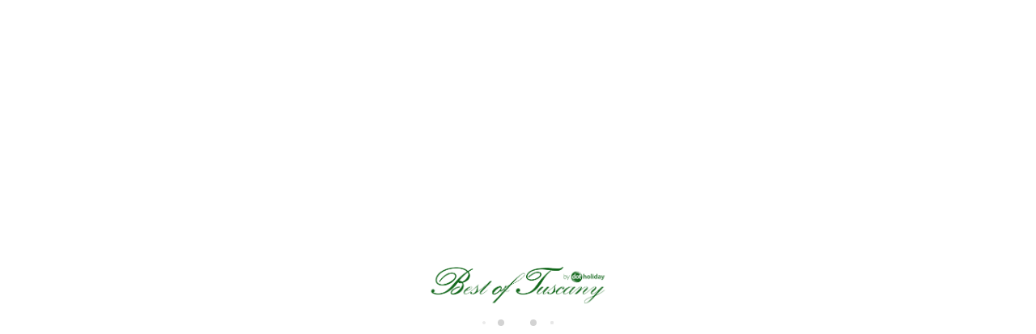

--- FILE ---
content_type: text/html; charset=utf-8
request_url: https://www.bestoftuscany.com/de/vermietung/zu-mieten-vermietungen-r0/
body_size: 35093
content:
<!DOCTYPE>
<html lang="de" ontouchstart="">
  <head>
    <meta http-equiv="X-UA-Compatible" content="IE=edge" />
                <script type="text/javascript">
            if ('serviceWorker' in navigator) {
              const urlOLB = getRewriteUrl();
              const urlServiceWorker = urlOLB + 'default/js/serviceWorker/serviceWorker.js';

              navigator.serviceWorker
                .register(urlServiceWorker, { scope: './' }).then(function(registration) {
                  console.log('Service worker registration succeeded:', registration);
                }).catch(function(error) {
                  console.log('Service worker registration failed:', error);
                });
            }

            function getRewriteUrl() {
              const urlOLB = "https://www.bestoftuscany.com/de/vermietung/";
              const urlWeb = urlOLB.replace(/https?\:\/\//, '');
              const urlRewrite = urlWeb.substring(urlWeb.indexOf('/'));

              return urlRewrite;
            }
          </script>
                <link rel="preload" href="https://fwk.avantio.com/assets/fonts/fonts.css" as="style" onload="this.rel='stylesheet';">

        
          <link rel="preload" href="https://fw-scss-compiler.avantio.pro/v1/olb/results?v=1765238405&page=results&bk=bk_dotholiday&urlOlb=https://crs.avantio.com/" type="text/css" as="style" onload="this.rel='stylesheet'">
        
        <TITLE>Chalets, Ferienwohnungen und Villen - Zu vermietende  Chalets, Ferienwohnungen und Villen</TITLE>
            <meta name="description" content="Buchen Sie online Ihren Aufenthalt in Chalets, Ferienwohnungen und Villen.">
            <meta name="keywords" content="Zu vermietende Chalets, Ferienwohnungen und Villen in Asciano, Bucine, Carmignano, Castellina in Chianti, Certaldo, Cinigiano, Civitella in Val di Chiana, Milano, Monte San Savino, Panzano, Pian di Sco, Porto Santo Stefano, Rignano sull'Arno, San Miniato Basso und Trequanda, Zu vermietende of Chalets, Ferienwohnungen und Villen in Asciano, Bucine, Carmignano, Castellina in Chianti, Certaldo, Cinigiano, Civitella in Val di Chiana, Milano, Monte San Savino, Panzano, Pian di Sco, Porto Santo Stefano, Rignano sull'Arno, San Miniato Basso und Trequanda, Zu vermietende Chalets, Ferienwohnungen und Villen Asciano, Bucine, Carmignano, Castellina in Chianti, Certaldo, Cinigiano, Civitella in Val di Chiana, Milano, Monte San Savino, Panzano, Pian di Sco, Porto Santo Stefano, Rignano sull'Arno, San Miniato Basso und Trequanda">
            <meta name="language" content="de">
            <meta name="viewport" content="width=device-width, initial-scale=1.0, maximum-scale=1.0, user-scalable=0" />
            <meta content=Holidays name=classification>
            <meta name="revisit-after" content="1 month">
            <meta name="rating" content="General">
            <meta name="robots" content="index, follow">
            <meta property="og:type" content="website" />
            <meta property="og:title" content="Chalets, Ferienwohnungen und Villen - Zu vermietende  Chalets, Ferienwohnungen und Villen"/>
            <meta property="og:description" content="Buchen Sie online Ihren Aufenthalt in Chalets, Ferienwohnungen und Villen."/>
            <meta property="og:url" content="https://www.bestoftuscany.com/de/vermietung/zu-mieten-vermietungen-r0/"/>
            <meta property="og:image" content="https://www.bestoftuscany.com/de/vermietung/datosBroker/bk_dotholiday/imagenes/bk_dotholiday_cabeceraEmail.gif"/>
        <meta http-equiv="Content-Type" content="text/html; charset=utf-8"><link rel="canonical" href="https://www.bestoftuscany.com/de/vermietung/zu-mieten-vermietungen-r0/" /><link rel="alternate" hreflang="en" href="https://www.bestoftuscany.com/rentals/holidays-rentals-rentals-r0/" /><link rel="alternate" hreflang="nl" href="https://www.bestoftuscany.com/nl/huren/verhuur-locaties-r0/" /><link rel="alternate" hreflang="it" href="https://www.bestoftuscany.com/it/affitti/affitti-affitti-r0/" /><link rel="alternate" hreflang="fr" href="https://www.bestoftuscany.com/fr/location/location-locations-r0/" /><link rel="alternate" hreflang="de" href="https://www.bestoftuscany.com/de/vermietung/zu-mieten-vermietungen-r0/" /><!--[if lt IE 7]>
<script language="JavaScript">
function correctPNG() // correctly handle PNG transparency in Win IE 5.5 & 6.
{
  var arVersion = navigator.appVersion.split("MSIE")
  var version = parseFloat(arVersion[1])
  if ((version >= 5.5) && (document.body.filters))
    {
      for(var i=0; i<document.images.length; i++)
      {
        var img = document.images[i]
        var imgName = img.src.toUpperCase()
        if (imgName.substring(imgName.length-3, imgName.length) == "PNG")
        {
          var imgID = (img.id) ? "id='" + img.id + "' " : ""
          var imgClass = (img.className) ? "class='" + img.className + "' " : ""
          var imgTitle = (img.title) ? "title='" + img.title + "' " : "title='" + img.alt + "' "
          var imgStyle = "display:inline-block;" + img.style.cssText
          if (img.align == "left") imgStyle = "float:left;" + imgStyle
          if (img.align == "right") imgStyle = "float:right;" + imgStyle
          if (img.parentElement.href) imgStyle = "cursor:hand;" + imgStyle
          var strNewHTML = "<span " + imgID + imgClass + imgTitle
          + " style=\"" + "width:" + img.width + "px; height:" + img.height + "px;" + imgStyle + ";"
          + "filter:progid:DXImageTransform.Microsoft.AlphaImageLoader"
          + "(src=\'" + img.src + "\', sizingMethod='scale');\"></span>"
           img.outerHTML = strNewHTML
           i = i-1
          }
        }
      }
}
window.attachEvent("onload", correctPNG);
</script>
<![endif]--><script>function disabled() {}</script>
<script>
  window.jQuery || document.write('<script src="https://crs.avantio.com/default/js/jquery-3.4.1.min.js"><\/script>');
</script>
  <script src="https://www.google.com/recaptcha/api.js?render="></script>
  <script>window.recaptchaSiteKey = "";</script>
  <script>
    $(document).ready(function() {
      if (!$.cookie("acceptedCookies")) {
        document.cookie = "GTM_ID=" + encodeURIComponent("GTM-K89ZWS9") + "; Path=/; Secure";
      }
    });
  </script>
<script>
	// Define fbq function
  !function(f,b,e,v,n,t,s)
  {if(f.fbq)return;n=f.fbq=function(){n.callMethod?
  n.callMethod.apply(n,arguments):n.queue.push(arguments)};
  if(!f._fbq)f._fbq=n;n.push=n;n.loaded=!0;n.version='2.0';
  n.queue=[];t=b.createElement(e);t.async=!0;
  t.src=v;s=b.getElementsByTagName(e)[0];
  s.parentNode.insertBefore(t,s)}(window, document,'script',
  'https://connect.facebook.net/en_US/fbevents.js');
  // Set facebook pixel consent
	fbq('consent', 'revoke');

	// Define dataLayer and the gtag function.
	window.dataLayer = window.dataLayer || [];
	function gtag(){dataLayer.push(arguments);}
	// Set ad_storage and analytics_storage.
	gtag('consent', 'default', {
		'analytics_storage': 'denied',
		'ad_storage': 'denied',
    'ad_user_data': 'denied',
    'ad_personalization': 'denied',
    'personalization_storage': 'denied',
    'functionality_storage': 'denied',
    'security_storage': 'denied'
	});
	gtag('set', 'ads_data_redaction', true);
</script><script>(function(w,d,s,l,i){w[l]=w[l]||[];w[l].push({'gtm.start':
new Date().getTime(),event:'gtm.js'});var f=d.getElementsByTagName(s)[0],
j=d.createElement(s),dl=l!='dataLayer'?'&l='+l:'';j.async=true;j.src=
'//www.googletagmanager.com/gtm.js?id='+i+dl;f.parentNode.insertBefore(j,f);
})(window,document,'script','dataLayer','GTM-K89ZWS9');</script>
 </head>
<body>
  <!-- Google Tag Manager -->
<noscript><iframe src="//www.googletagmanager.com/ns.html?id=GTM-K89ZWS9"
height="0" width="0" style="display:none;visibility:hidden"></iframe></noscript>
<!-- End Google Tag Manager -->

      <script type="text/javascript" src="https://crs.avantio.com/default/js/lazyLoad.js" defer></script>
    
  <div id="all">
<script>
  (function () {
    var link = document.createElement('link');
    link.type = 'image/x-icon';
    link.rel = 'shortcut icon';
    link.href = '/child/assets/img/favicon.ico';
    document.getElementsByTagName('head')[0].appendChild(link);
  }());
</script>
  
<style>
  #first-load{align-items:center;background-color:#ffffff;bottom:0;display:flex;flex-direction:column;justify-content:center;left:0;position:fixed;right:0;top:0}#first-load img{display:block;margin:0 auto;max-width:225px !important}#first-load .box-loader{margin-top:16px}#first-load .box-loader .container{display:flex;position:relative;width:92px}#first-load .box-loader .container .circle-loader{-webkit-animation:move 1000ms linear 0ms infinite;animation:move 1000ms linear 0ms infinite;background-color:#d3d3d3;border-radius:50%;height:8px;margin-right:32px;width:8px}#first-load .box-loader .container .circle-loader:first-child{-webkit-animation:grow 1000ms linear 0ms infinite;animation:grow 1000ms linear 0ms infinite;left:0;position:absolute;top:0}#first-load .box-loader .container .circle-loader:last-child{animation:grow 1000ms linear 0s infinite reverse;margin-right:0;position:absolute;right:0;top:0}#first-load>span{font-size:100vh;color:transparent;position:absolute;word-break:break-all;height:100%;width:100%;line-height:15vh;-moz-user-select:none;-ms-user-select:none;-webkit-user-select:none;user-select:none}@-webkit-keyframes grow{from{transform:scale(0, 0);opacity:0}to{transform:scale(1, 1);opacity:1}}@keyframes grow{from{transform:scale(0, 0);opacity:0}to{transform:scale(1, 1);opacity:1}}@-webkit-keyframes move{from{transform:translateX(0px)}to{transform:translateX(45px)}}@keyframes move{from{transform:translateX(0px)}to{transform:translateX(45px)}}
</style>
<!-- La lógica del loading-text es por el PageSpeed -->
<style>
  @media (max-width: 767px) {
    .loading-text {
      font-size: 30vh !important;
    }
  }

  @media (min-width: 768px) {
    .loading-text {
      font-size: 40vh !important;
    }
  }
</style>
<section id="first-load" 
  data-background="light-mode" 
  data-border="no-border">
      <span class="loading-text" style="color: transparent; position: absolute; word-break: break-all; height: 100%; width: 100%; line-height: 15vh; -moz-user-select: none; -ms-user-select: none; -webkit-user-select: none; user-select: none;">
      Loading...
    </span>
    <img src="/child/assets/img/logo.png" alt="logo" width="auto" fetchpriority="high">
    <div class="box-loader">
      <div class="container">
        <span class="circle-loader"></span>
        <span class="circle-loader"></span>
        <span class="circle-loader"></span>
        <span class="circle-loader"></span>
      </div>
    </div>
  </section>
  
<div style="display: none" class="its--online-fix" data-template="3">
  <div id="top">
    <link rel="preload" href="/child/blocks/header-custom/header-custom.css" type="text/css" as="style" onload="this.rel='stylesheet'">
<link rel="preload" href="https://fw-scss-compiler.avantio.pro/v1/css-fw/blocks?v=19062024&block=header&bk=bk_dotholiday&hasBorder=0&darkMode=0&urlDomain=https://crs.avantio.com" type="text/css" as="style" onload="this.rel='stylesheet'">

<header id="header"  class="its--wrapper-full header-block-its-light  ">
    <link rel="preload" href="https://fw-scss-compiler.avantio.pro/v1/css-fw/blocks?v=19062024&block=cookiebar&bk=bk_dotholiday&hasBorder=0&darkMode=0&urlDomain=https://crs.avantio.com" type="text/css" as="style" onload="this.rel='stylesheet'">
  
  <div id="its--container_cook" data-url="https://fwk.avantio.com/services/setCookieLogs.php" style="display:none" class="its--wrapper-full cookies-block-its-light" tabindex="1">
    <div class="its--container-fluid">
      <p class="cookie_title">
        Wir sorgen uns um ihre privatsphäre      </p>
      <p class="cookie_description">
        Wir verwenden Cookies, die für das ordnungsgemäße Funktionieren dieser Website unbedingt erforderlich sind, sowie Cookies, die der Verbesserung und individuellen Gestaltung dieser Website dienen, um statistische Analysen durchzuführen und Ihnen auf Ihre Interessen abgestimmte Werbung zukommen zu lassen. Sie können alle nicht notwendigen Cookies akzeptieren oder ablehnen, indem Sie auf die entsprechende Schaltfläche "Alle akzeptieren" oder "Ablehnen" klicken, oder sie nach Ihren Wünschen konfigurieren, indem Sie auf die Schaltfläche "Einstellen" klicken. Für weitere Informationen besuchen Sie bitte unsere         <a class="enlacePolitica fwk-color"> Cookie-Richtlinie.</a>
              </p>
      <div class="cookie_selections">
        <form id="cookies" data-bk="bk_dotholiday" data-lang="DE" data-url="https://fwk.avantio.com/services/getCookieInfo.php">
          <div class="cookies_actions">
            <a id="its--selectionCookies" class="fwk-color fwk-border">Einstellen</a>
            <a id="its--denyCookies" class="fwk-bg fwk-color-cont ">Ablehnen</a>
            <a id="its--allCookies" class="fwk-bg fwk-color-cont ">Alle akzeptieren</a>
          </div>
        </form>
      </div>
    </div>
  
    <div class="popup_cookies__text fwk-bg-cont" style="display: none;">
      <div class="title">
        <div class="text">Cookies' einverstanden</div>
      </div>
      <div class="widget_inner">
        <div id="contentPoliticaCookies">
<p><span style="color: #424242;"><span style="font-family: Arial, Helvetica, sans-serif;"><strong>(1) Website Function Cookies</strong></span></span></p>
<p><span style="color: #424242;"><span style="font-family: Arial, Helvetica, sans-serif;"><strong>Our own cookies</strong></span></span></p>
<p><span style="color: #424242;"><span style="font-family: Arial, Helvetica, sans-serif;">We use cookies to make our website work including:</span></span></p>
<p><span style="color: #424242;"><span style="font-family: Arial, Helvetica, sans-serif;">- Making our booking process and checkout work <br />- Remembering your search settings <br />- Remembering if you have accepted our terms and conditions <br />- Remember your language settings <br />- Identify & remember your user settings, when you access the partner/retailer portal with a user login</span></span></p>
<p><span style="color: #424242;"><span style="font-family: Arial, Helvetica, sans-serif;">The following functional cookies are being set for this purpose:</span></span></p>
<p><span style="color: #424242;"><span style="font-family: Arial, Helvetica, sans-serif;">- ASP.NET_SessionId <br />- Favorite <br />- LocalizationCode <br />- GNInfoBubbleHasBeenShown <br />- ipcmCountry <br />- ClientID <br />- User</span></span></p>
<p><span style="color: #424242;"><span style="font-family: Arial, Helvetica, sans-serif;">There is no way to prevent these cookies being set other than to not use our site.</span></span></p>
<p><span style="color: #424242;"><span style="font-family: Arial, Helvetica, sans-serif;"><strong>(2) Social Website Cookies</strong></span></span></p>
<p><span style="color: #424242;"><span style="font-family: Arial, Helvetica, sans-serif;">So you can easily like or share our content on the likes of Facebook, Google+ and Twitter we have included sharing buttons as social plug-ins on our site.</span></span></p>
<p><span style="color: #424242;"><span style="font-family: Arial, Helvetica, sans-serif;">The privacy implications on this will vary from social network to social network and will be dependent on the privacy settings you have chosen on these networks.</span></span></p>
<p><span style="color: #424242;"><span style="font-family: Arial, Helvetica, sans-serif;">Facebook (datr, lu) / Google+ (BEAT):</span></span></p>
<p><span style="color: #424242;"><span style="font-family: Arial, Helvetica, sans-serif;">We as Dot Holiday have no influence over the content of the plug-in or the information sent to Facebook and/or Google. More information on the purpose and scope of the data processed as well as your rights and the privacy settings available to protect your private sphere may be found in the Data Use Policy of Facebook and Google at </span></span></p>
<p><span style="color: #424242;"><span style="font-family: Arial, Helvetica, sans-serif;">- </span></span><a href="https://www.facebook.com/policy.php" target="_blank"><span style="color: #0096db;"><span style="font-family: Arial, Helvetica, sans-serif;">Facebook policy</span></span></a><span style="color: #424242;"><span style="font-family: Arial, Helvetica, sans-serif;"> <br />- </span></span><a href="https://www.google.com/intl/en/policies/privacy/" target="_blank"><span style="color: #0096db;"><span style="font-family: Arial, Helvetica, sans-serif;">Google privacy</span></span></a></p>
<p><span style="color: #424242;"><span style="font-family: Arial, Helvetica, sans-serif;"><strong>(3) Use of Web Analytics Tools:</strong></span></span></p>
<p><span style="color: #424242;"><span style="font-family: Arial, Helvetica, sans-serif;">Anonymous Visitor Statistics Cookies</span></span></p>
<p><span style="color: #424242;"><span style="font-family: Arial, Helvetica, sans-serif;">We use cookies to compile visitor statistics such as how many people have visited our website, what type of technology they are using (e.g. to identify when our site isn't working as it should for particular technologies), how long they spend on the site, what page they look at etc. This helps us to continuously improve our website. These so called web analytics programs also tell us if, on an anonymous basis, how people reached this site (e.g. from a search engine) and whether they have been here before helping us to put more money into developing our services for you instead of marketing spend. We use Google Analytics including the following cookies provided by them: </span></span></p>
<p><span style="color: #424242;"><span style="font-family: Arial, Helvetica, sans-serif;">- </span></span><a href="https://code.google.com/apis/analytics/docs/concepts/gaConceptsCookies.html"><span style="color: #0096db;"><span style="font-family: Arial, Helvetica, sans-serif;">Google Analytics</span></span></a><span style="color: #424242;"><span style="font-family: Arial, Helvetica, sans-serif;">: </span></span></p>
<p><span style="color: #424242;"><span style="font-family: Arial, Helvetica, sans-serif;">__utma<br />__utmb<br />__utmc<br />__utmz </span></span></p>
<p><span style="color: #424242;"><span style="font-family: Arial, Helvetica, sans-serif;">NOTE: Please note that Dot Holiday use the Google Analytics extension "_anonymizeIp()" so that your IP address is truncated to exclude any possibility of directly identifying you personally. </span></span></p>
<p><span style="color: #424242;"><span style="font-family: Arial, Helvetica, sans-serif;">and we also use:</span></span></p>
<p><span style="color: #424242;"><span style="font-family: Arial, Helvetica, sans-serif;">- </span></span><a href="https://www.optimizely.com/privacy" target="_blank"><span style="color: #0096db;"><span style="font-family: Arial, Helvetica, sans-serif;">Optimizely</span></span></a><span style="color: #424242;"><span style="font-family: Arial, Helvetica, sans-serif;"><br />- </span></span><a href="https://snapengage.com/privacy-policy/" target="_blank"><span style="color: #0096db;"><span style="font-family: Arial, Helvetica, sans-serif;">SnapEngage</span></span></a><span style="color: #424242;"><span style="font-family: Arial, Helvetica, sans-serif;"> to offer you support via an Offline form</span></span></p>
<p><br /><br /></p>
<p><span style="color: #424242;"><span style="font-family: Arial, Helvetica, sans-serif;"><strong>(4) Advertising Cookies (Third Party Cookies)</strong></span></span></p>
<p><span style="color: #424242;"><span style="font-family: Arial, Helvetica, sans-serif;">Cookies are widely used in online advertising. Neither us, advertisers or our advertising partners can gain personally identifiable information (like your name, address, email address or phone number) from these cookies.</span></span></p>
<p><span style="color: #424242;"><span style="font-family: Arial, Helvetica, sans-serif;">You can learn more about online advertising at //www.youronlinechoices.com . You can opt-out of almost all advertising cookies at //www.youronlinechoices.com/uk/your-ad-choices although we would prefer that you didn't as ultimately adverts help keep much of the internet free. It is also worth noting that opting out of advertising cookies will not mean you won't see adverts, just simply that they won't be tailored to you any longer.</span></span></p>
<p><span style="color: #424242;"><span style="font-family: Arial, Helvetica, sans-serif;">You can also review our partners' privacy policies and opt out of their targeting advertising individually by visiting these websites:</span></span></p>
<p><span style="color: #424242;"><span style="font-family: Arial, Helvetica, sans-serif;">- </span></span><a href="https://www.google.co.uk/intl/en-GB/policies/privacy/ads/#toc-doubleclick"><span style="color: #0096db;"><span style="font-family: Arial, Helvetica, sans-serif;">DoubleClick</span></span></a><span style="color: #424242;"><span style="font-family: Arial, Helvetica, sans-serif;"> <br />- </span></span><a href="https://www.google.co.uk/intl/en-GB/policies/privacy/ads/#toc-conversion"><span style="color: #0096db;"><span style="font-family: Arial, Helvetica, sans-serif;">Google Conversion Tracking</span></span></a><span style="color: #424242;"><span style="font-family: Arial, Helvetica, sans-serif;"> <br />- Right Media - </span></span><a href="https://info.yahoo.com/privacy/uk/biz/rightmedia/details.html"><span style="color: #0096db;"><span style="font-family: Arial, Helvetica, sans-serif;">Privacy Policy</span></span></a><span style="color: #424242;"><span style="font-family: Arial, Helvetica, sans-serif;"> owned by Yahoo! <br />- Criteo - </span></span><a href="https://www.criteo.com/us/privacy-policy"><span style="color: #0096db;"><span style="font-family: Arial, Helvetica, sans-serif;">Privacy Policy</span></span></a><span style="color: #424242;"><span style="font-family: Arial, Helvetica, sans-serif;"> <br />- Smart Ad Server – </span></span><a href="https://smartadserver.com/privacy-policy"><span style="color: #0096db;"><span style="font-family: Arial, Helvetica, sans-serif;">Privacy Policy</span></span></a><span style="color: #424242;"><span style="font-family: Arial, Helvetica, sans-serif;"> <br />- AppNexus – </span></span><a href="https://appnexus.com/platform-policy"><span style="color: #0096db;"><span style="font-family: Arial, Helvetica, sans-serif;">Privacy Policy</span></span></a><span style="color: #424242;"><span style="font-family: Arial, Helvetica, sans-serif;"> <br />- Metalyzer – </span></span><a href="https://www.metapeople.com/en/disclaimer/opting-out-of-cookies.html"><span style="color: #0096db;"><span style="font-family: Arial, Helvetica, sans-serif;">Privacy Policy</span></span></a><span style="color: #424242;"><span style="font-family: Arial, Helvetica, sans-serif;"><br />- Nextperformance – </span></span><a href="https://www.nextperformance.com/privacy" target="_blank"><span style="color: #0096db;"><span style="font-family: Arial, Helvetica, sans-serif;">Privacy Policy</span></span></a><span style="color: #424242;"><span style="font-family: Arial, Helvetica, sans-serif;"><br />- Mediamind – </span></span><a href="https://www.mediamind.com/privacy-policy" target="_blank"><span style="color: #0096db;"><span style="font-family: Arial, Helvetica, sans-serif;">Privacy Policy</span></span></a></p>
<p><span style="color: #424242;"><span style="font-family: Arial, Helvetica, sans-serif;">Please note that the above is not an exhaustive list.</span></span></p>
<p><span style="color: #424242;"><span style="font-family: Arial, Helvetica, sans-serif;"><strong>(5) Remarketing Cookies</strong></span></span></p>
<p><span style="color: #424242;"><span style="font-family: Arial, Helvetica, sans-serif;">You may notice that sometimes after visiting a site you see increased numbers of adverts from the site you visited. This is because advertisers, including ourselves pay for these adverts. The technology to do this is made possible by cookies and as such we may place a so called Remarketing cookie during your visit. We use these adverts to offer special offers etc to encourage you to come back to our site. Don't worry we are unable to proactively reach out to you as the whole process is entirely anonymised. You can opt out of these cookies at anytime as explained below, or you could get further information directly from our remarketing partner(s):</span></span></p>
<p><span style="color: #424242;"><span style="font-family: Arial, Helvetica, sans-serif;">- Criteo – </span></span><a href="https://www.criteo.com/us/privacy-policy"><span style="color: #0096db;"><span style="font-family: Arial, Helvetica, sans-serif;">Privacy Policy</span></span></a><span style="color: #424242;"><span style="font-family: Arial, Helvetica, sans-serif;"><br />- DoubleClick – </span></span><a href="https://www.google.co.uk/intl/en-GB/policies/privacy/ads/#toc-doubleclick%20%20//www.metapeople.com/en/disclaimer/opting-out-of-cookies.html" target="_blank"><span style="color: #0096db;"><span style="font-family: Arial, Helvetica, sans-serif;">Privacy Policy </span></span></a></p>
<p><span style="color: #424242;"><span style="font-family: Arial, Helvetica, sans-serif;"><strong>(6) Affiliate Cookies</strong></span></span></p>
<p><span style="color: #424242;"><span style="font-family: Arial, Helvetica, sans-serif;">We have a number of partners who promote our service on a success-only basis (i.e. instead of paying for advertising, we pay them commissions on sales). Cookies are required to allow us to reward these partners and these cookies are usually provided by specialist companies (known as affiliate networks). Neither us, the networks, or the partner advertising or recommending our services are able to identify you personally. We ask you to support us by allowing these cookies which ultimately help us to offer you the service we do at the price we do. Our affiliate cookies are provided by: </span></span></p>
<p><span style="color: #424242;"><span style="font-family: Arial, Helvetica, sans-serif;">- Tradetracker – </span></span><a href="https://www.tradetracker.com/gb/privacy"><span style="color: #0096db;"><span style="font-family: Arial, Helvetica, sans-serif;">Privacy Policy</span></span></a><span style="color: #424242;"><span style="font-family: Arial, Helvetica, sans-serif;"> <br />- AffiliateFuture – </span></span><a href="https://www.affiliatefuture.co.uk/faq/Privacy.asp"><span style="color: #0096db;"><span style="font-family: Arial, Helvetica, sans-serif;">Privacy Policy</span></span></a><span style="color: #424242;"><span style="font-family: Arial, Helvetica, sans-serif;"> <br />- Tradedoubler – </span></span><a href="https://www.tradedoubler.com/privacy-policy/" target="_blank"><span style="color: #0096db;"><span style="font-family: Arial, Helvetica, sans-serif;">Privacy Policy</span></span></a></p>
<p><span style="color: #424242;"><span style="font-family: Arial, Helvetica, sans-serif;"><strong><br />Turning Cookies Off / How to refuse or opt out of cookies</strong></span></span></p>
<p><span style="color: #424242;"><span style="font-family: Arial, Helvetica, sans-serif;">Most browsers are set by default to accept cookies automatically. You can however switch cookies off by adjusting your browser settings to stop it from accepting cookies automatically. Doing so however will likely limit the functionality of our's and a large proportion of the world's websites as cookies are a standard part of most modern websites</span></span></p>
<p><span style="color: #424242;"><span style="font-family: Arial, Helvetica, sans-serif;">More information about cookies, including how to block them or delete them, can be found at </span></span><a href="https://www.aboutcookies.org/"><span style="color: #0096db;"><span style="font-family: Arial, Helvetica, sans-serif;">AboutCookies.org</span></span></a><span style="color: #424242;"><span style="font-family: Arial, Helvetica, sans-serif;">. </span></span></p>
<p><span style="color: #424242;"><span style="font-family: Arial, Helvetica, sans-serif;">It may be that you concerns around cookies relate to so called "spyware". Rather than switching off cookies in your browser you may find that anti-spyware software achieves the same objective by automatically deleting cookies considered to be invasive. Learn more about </span></span><a href="https://www.attacat.co.uk/resources/cookies/how-to-control-your-online-privacy"><span style="color: #0096db;"><span style="font-family: Arial, Helvetica, sans-serif;">managing cookies with antispyware software</span></span></a><span style="color: #424242;"><span style="font-family: Arial, Helvetica, sans-serif;">.</span></span></p></div>      </div>
      <div class="cookies_actions">
        <a class="fwk-color fwk-border its--closeCookies">Schließen</a>
      </div>
    </div>
  
    <div class="popup_cookies fwk-bg-cont" style="display: none;">
      <div class="title">
        <div class="text">Einstellungen der Cookies</div>
      </div>
      <form action="">
        <div class="cookies_options">
          <div class="text">Wenn Sie auf "Einstellungen speichern" klicken, wird die von Ihnen gewählte Cookie-Auswahl gespeichert. Wenn Sie keine Optionen ausgewählt haben, ist ein Klick auf diese Schaltfläche gleichbedeutend mit der Ablehnung aller Cookies.</div>
          <div class="its--row inputs">
            <div class="its--row checks">
              <div class="its--col-sm-9 cookies-description">
                <label class="tooltip"><i class="icon-right-open"></i>Erforderlich</label>
              </div>
              <div class="its--col-sm-3">
                <input id="necessary" type="checkbox" name="necessary" checked disabled/><span>Immer aktiviert</span>
              </div>
            </div>
  
            <div class="its--row description">
              <div class="its--col-sm-12">
                <p class="info-options" style="display: none;">Cookies unbedingt notwendig, um einen Dienst oder Inhalt durch den Benutzer angefordert bereitzustellen. Diese sind verantwortlich für technische Aspekte, wie die Identifizierung von Datensätzen und die Verwaltung von Werkzeugpräferenzen bei der Verwendung, Interaktion und Ort des Zugangs zu Inhalten.</p>
                <div id="necessary_cookies" style="display: none;"></div>
              </div>
            </div>
            <hr>
  
            <div class="its--row checks">
              <div class="its--col-sm-9 cookies-description">
                <label class="tooltip"><i class="icon-right-open"></i>Erforderlich</label>
              </div>
              <div class="its--col-sm-3">
                <input id="functionallity" class="fwk-bg-checked-before" type="checkbox" name="functionallity"/>
              </div>
            </div>
            <div class="its--row description">
              <div class="its--col-sm-12">
                <p class="info-options" style="display: none;">Cookies unbedingt notwendig, um einen Dienst oder Inhalt bereitzustellen, der vom Benutzer angefordert wurde. Diese sind verantwortlich für technische Aspekte, wie die Identifizierung von Datensätzen und die Verwaltung von Werkzeugpräferenzen bei der Verwendung, Interaktion und Ort des Zugangs zu Inhalten.</p>
                <div id="functionallity_cookies" style="display: none;"></div>
              </div>
            </div>
            <hr>
  
            <div class="its--row checks">
              <div class="its--col-sm-9 cookies-description">
                <label class="tooltip"><i class="icon-right-open"></i>Statistik und Analytik</label>
              </div>
              <div class="its--col-sm-3">
                <input id="analysis" type="checkbox" class="fwk-bg-checked-before" name="analysis"/>
              </div>
            </div>
  
            <div class="its--row description">
              <div class="its--col-sm-12">
                <p class="info-options" style="display: none;">Diese Cookies sammeln Informationen über die Nutzung der Website, wie z. B. die Verweildauer und die von den Lesern auf der Website besuchten Inhalte, um die Leistung der Website zu messen und das Navigieren zu verbessern.<br>
Die wichtigsten Ziele, die mit dieser Art von Cookies verfolgt werden, sind:<br>
Ermöglichung der anonymen Identifizierung der browsenden Benutzer und somit der ungefähren Zählung der Besucherzahl.<br>
Anonyme Identifizierung der meistbesuchten Inhalte.<br>
Feststellung, ob es sich bei dem Benutzer, der auf die Website zugreift, um einen neuen oder einen wiederholten Besucher handelt.</p>
                <div id="analysis_cookies" style="display: none;"></div>
              </div>
            </div>
  
            <hr>
  
            <div class="its--row checks">
              <div class="its--col-sm-9 cookies-description">
                <label class="tooltip"><i class="icon-right-open"></i>Marketing</label>
              </div>
              <div class="its--col-sm-3">
                <input id="marketing" type="checkbox" class="fwk-bg-checked-before" name="marketing"/>
              </div>
            </div>
            <div class="its--row description">
              <div class="its--col-sm-12">
                <p class="info-options" style="display: none;">Diese Cookies sammeln Informationen über die Navigationsgewohnheiten des Nutzers, um Werbeflächen zu verwalten und relevantere und hochwertigere Inhalte auf der Grundlage der Interessen des Nutzers anzubieten.</p>
                <div id="marketing_cookies" style="display: none;"></div>
              </div>
            </div>
            <div class="cookies_actions">
              <a id="its--closeCookies" class="fwk-color fwk-border">Schließen</a>
              <a id="its--acceptedCookies" class="fwk-bg fwk-color-cont ">Einstellungen speichern</a>
            </div>
          </div>
        </div>
      </form>
    </div>
  </div>
      <div id="upper_header">
    <div class="its--container">
      <div class="its--row">
        <div class="its--col-xs-12">
          <div class="preheader-item-left item-idiomas" id="idiomas">
<div class="dropdown">
  <a class="btn btn-link dropdown-toggle btn-xs " id="dropdownLang" data-href="www.bestoftuscany.com/de" data-iso="DE" data-toggle="dropdown">
    
    Deutsch
     
      <span class="icon icon-down-open"></span>
      </a>

      <ul class="dropdown-menu dropdown-menu-right" role="languages" aria-labelledby="dropdownLang">
      <li><a data-iso="EN" tabindex="-1" href="https://www.bestoftuscany.com/rentals/holidays-rentals-rentals-r0/">English (UK)</a></li><li><a data-iso="DU" tabindex="-1" href="https://www.bestoftuscany.com/nl/huren/verhuur-locaties-r0/">Nederlands</a></li><li><a data-iso="IT" tabindex="-1" href="https://www.bestoftuscany.com/it/affitti/affitti-affitti-r0/">Italiano</a></li><li><a data-iso="FR" tabindex="-1" href="https://www.bestoftuscany.com/fr/location/location-locations-r0/">Français</a></li>    </ul>
  </div>
<div class="separador"></div></div><div class="preheader-item-left item-multimoneda" id="multimoneda">    <div class="dropdown currency">
      <div class="dropdown-toggle" data-toggle="dropdown" data-qa="currency_selector">
        <span>Währung :</span>
        <span id="select_monedas">EUR</span>
        <span class="icon icon-down-open"></span>
      </div>
      <div class="contenedor_dropDown">
        <ul class="dropdown-menu arrow_box_dropdown">
          <li class="title">
            <b>Wählen Sie Ihre Währung</b>
          </li>

                      <li>
              <a href="javascript:setCookieCurrency('www.bestoftuscany.com', 'bk_dotholiday', 978, 1);">
                <span>EUR</span><span class="simboloMoneda">€</span> 
              </a>
            </li>
                      <li>
              <a href="javascript:setCookieCurrency('www.bestoftuscany.com', 'bk_dotholiday', 826, 1);">
                <span>GBP</span><span class="simboloMoneda">£</span> 
              </a>
            </li>
                      <li>
              <a href="javascript:setCookieCurrency('www.bestoftuscany.com', 'bk_dotholiday', 840, 1);">
                <span>USD</span><span class="simboloMoneda">$</span> 
              </a>
            </li>
                      <li>
              <a href="javascript:setCookieCurrency('www.bestoftuscany.com', 'bk_dotholiday', 756, 1);">
                <span>CHF</span><span class="simboloMoneda"></span> 
              </a>
            </li>
                  </ul>
      </div>
    </div>
</div><div class="preheader-item-right item-favoritosMarkup" id="favoritosMarkup">

  <a href="https://www.bestoftuscany.com/de/vermietung/favoriten/" class="btn btn-link btn-xs">
    <span class="contentFavoritos"><i class="icon icon-heart-filled "></i></span> Ihre Favoriten  </a>
<div class="separador"></div></div><div class="preheader-item-right item-intranet" id="intranet"> 

  <a href="/de/intranet" class="btn btn-link btn-xs intranet-user"><i class="icon-user"></i> Ihr Kundenbereich</a>

</div>        </div>
      </div>
    </div>
  </div>
  
  <div id="lower_header">
    <div class="its--container">
      <div class="its--row">
        <div id="logo" class=" its--col-sm-3 its--col-xs-9 ">
        <a href='https://www.bestoftuscany.com/de/'><img height='50' src='/child/assets/img/logo.png' alt='Best of Tuscany' loading='lazy' /></a>        </div>
        <div id="toggle_nav" class=" visible-xs-inline-block its--col-xs-3  visible-xs-inline-block  navbar navbar-default">
          <button id="navegacion_btn" type="button" class="navbar-toggle collapsed " data-toggle="collapse" data-target="#main-nav">
            <span class="sr-only">Menu</span>
            <span class="icon-bar"></span>
            <span class="icon-bar"></span>
            <span class="icon-bar"></span>
          </button>
        </div>
                <div id="mobile_menu">
                    <span id="navegacion_close" class="icon-cancel"></span>
                    <ul class="nav navbar-nav">
            <li id="nav-inicio" ><a  href="https://www.bestoftuscany.com/de" >Startseite</a></li><li id="nav-alquiler" class='its--item_active'><a  href="https://www.bestoftuscany.com/de/vermietung/zu-mieten-vermietungen-d0/" >Vermietung<span class="icon icon-down-open"></span></a><ul><li class="nav-submenu" ><a  href="https://www.bestoftuscany.com/de/vermietung/vermietungen-arezzo-e285/ansicht-liste/" >Arezzo</a></li><li class="nav-submenu" ><a  href="https://www.bestoftuscany.com/de/vermietung/vermietungen-florence-e286/ansicht-liste/" >Florence</a></li><li class="nav-submenu" ><a  href="https://www.bestoftuscany.com/de/vermietung/vermietungen-grosseto-e287/ansicht-liste/" >Grosseto</a></li><li class="nav-submenu" ><a  href="https://www.bestoftuscany.com/de/vermietung/vermietungen-prato-e293/ansicht-liste/" >Prato</a></li><li class="nav-submenu" ><a  href="https://www.bestoftuscany.com/de/vermietung/vermietungen-province-of-pisa-e291/ansicht-liste/" >Pisa</a></li><li class="nav-submenu" ><a  href="https://www.bestoftuscany.com/de/vermietung/vermietungen-siena-e294/ansicht-liste/" >Siena</a></li><li class="nav-submenu" ><a  href="https://www.bestoftuscany.com/de/vermietung/vermietungen-massa-carrara-provinz-e290/ansicht-liste/" >Massa Carrara</a></li><li class="nav-submenu" ><a  href="https://www.bestoftuscany.com/de/vermietung/vermietungen-milan-e235/list-view/" >Milano</a></li></ul></li><li id="nav-smartworking" ><a  href="https://www.bestoftuscany.com/de/vermietung/zu-mieten-vermietungen-d0/tag-smart-working/grid-view/" >Smartworking</a></li><li id="nav-dotholiday" ><a target="_blank" href="https://www.dot.holiday/de/" >Dot Holiday</a></li><li id="nav-contacto" ><a  href="https://www.bestoftuscany.com/de/kontakt/" >Kontakt</a></li><li id="nav-blog" ><a target="_blank" href="https://www.bestoftuscany.com/blog/de/" >Blog</a></li>          </ul>
          <ul class="nav navbar-nav">
            <div class="preheader-item-left item-idiomas" id="idiomas">
<div class="dropdown">
  <a class="btn btn-link dropdown-toggle btn-xs " id="dropdownLang" data-href="www.bestoftuscany.com/de" data-iso="DE" data-toggle="dropdown">
    
    Deutsch
     
      <span class="icon icon-down-open"></span>
      </a>

      <ul class="dropdown-menu dropdown-menu-right" role="languages" aria-labelledby="dropdownLang">
      <li><a data-iso="EN" tabindex="-1" href="https://www.bestoftuscany.com/rentals/holidays-rentals-rentals-r0/">English (UK)</a></li><li><a data-iso="DU" tabindex="-1" href="https://www.bestoftuscany.com/nl/huren/verhuur-locaties-r0/">Nederlands</a></li><li><a data-iso="IT" tabindex="-1" href="https://www.bestoftuscany.com/it/affitti/affitti-affitti-r0/">Italiano</a></li><li><a data-iso="FR" tabindex="-1" href="https://www.bestoftuscany.com/fr/location/location-locations-r0/">Français</a></li>    </ul>
  </div>
<div class="separador"></div></div><div class="preheader-item-left item-multimoneda" id="multimoneda">    <div class="dropdown currency">
      <div class="dropdown-toggle" data-toggle="dropdown" data-qa="currency_selector">
        <span>Währung :</span>
        <span id="select_monedas">EUR</span>
        <span class="icon icon-down-open"></span>
      </div>
      <div class="contenedor_dropDown">
        <ul class="dropdown-menu arrow_box_dropdown">
          <li class="title">
            <b>Wählen Sie Ihre Währung</b>
          </li>

                      <li>
              <a href="javascript:setCookieCurrency('www.bestoftuscany.com', 'bk_dotholiday', 978, 1);">
                <span>EUR</span><span class="simboloMoneda">€</span> 
              </a>
            </li>
                      <li>
              <a href="javascript:setCookieCurrency('www.bestoftuscany.com', 'bk_dotholiday', 826, 1);">
                <span>GBP</span><span class="simboloMoneda">£</span> 
              </a>
            </li>
                      <li>
              <a href="javascript:setCookieCurrency('www.bestoftuscany.com', 'bk_dotholiday', 840, 1);">
                <span>USD</span><span class="simboloMoneda">$</span> 
              </a>
            </li>
                      <li>
              <a href="javascript:setCookieCurrency('www.bestoftuscany.com', 'bk_dotholiday', 756, 1);">
                <span>CHF</span><span class="simboloMoneda"></span> 
              </a>
            </li>
                  </ul>
      </div>
    </div>
</div><div class="preheader-item-right item-favoritosMarkup" id="favoritosMarkup">

  <a href="https://www.bestoftuscany.com/de/vermietung/favoriten/" class="btn btn-link btn-xs">
    <span class="contentFavoritos"><i class="icon icon-heart-filled "></i></span> Ihre Favoriten  </a>
<div class="separador"></div></div><div class="preheader-item-right item-intranet" id="intranet"> 

  <a href="/de/intranet" class="btn btn-link btn-xs intranet-user"><i class="icon-user"></i> Ihr Kundenbereich</a>

</div>          </ul>
        </div>
                <div id="navigation" class=" its--col-sm-9 its--col-xs-12 ">
          <nav class="navbar navbar-default" role="navigation">
            <div class="collapse navbar-collapse" id="main-nav">
              <ul class="nav navbar-nav">
                <li id="nav-inicio" ><a  href="https://www.bestoftuscany.com/de" >Startseite</a></li><li id="nav-alquiler" class='its--item_active'><a  href="https://www.bestoftuscany.com/de/vermietung/zu-mieten-vermietungen-d0/" >Vermietung<span class="icon icon-down-open"></span></a><ul><li class="nav-submenu" ><a  href="https://www.bestoftuscany.com/de/vermietung/vermietungen-arezzo-e285/ansicht-liste/" >Arezzo</a></li><li class="nav-submenu" ><a  href="https://www.bestoftuscany.com/de/vermietung/vermietungen-florence-e286/ansicht-liste/" >Florence</a></li><li class="nav-submenu" ><a  href="https://www.bestoftuscany.com/de/vermietung/vermietungen-grosseto-e287/ansicht-liste/" >Grosseto</a></li><li class="nav-submenu" ><a  href="https://www.bestoftuscany.com/de/vermietung/vermietungen-prato-e293/ansicht-liste/" >Prato</a></li><li class="nav-submenu" ><a  href="https://www.bestoftuscany.com/de/vermietung/vermietungen-province-of-pisa-e291/ansicht-liste/" >Pisa</a></li><li class="nav-submenu" ><a  href="https://www.bestoftuscany.com/de/vermietung/vermietungen-siena-e294/ansicht-liste/" >Siena</a></li><li class="nav-submenu" ><a  href="https://www.bestoftuscany.com/de/vermietung/vermietungen-massa-carrara-provinz-e290/ansicht-liste/" >Massa Carrara</a></li><li class="nav-submenu" ><a  href="https://www.bestoftuscany.com/de/vermietung/vermietungen-milan-e235/list-view/" >Milano</a></li></ul></li><li id="nav-smartworking" ><a  href="https://www.bestoftuscany.com/de/vermietung/zu-mieten-vermietungen-d0/tag-smart-working/grid-view/" >Smartworking</a></li><li id="nav-dotholiday" ><a target="_blank" href="https://www.dot.holiday/de/" >Dot Holiday</a></li><li id="nav-contacto" ><a  href="https://www.bestoftuscany.com/de/kontakt/" >Kontakt</a></li><li id="nav-blog" ><a target="_blank" href="https://www.bestoftuscany.com/blog/de/" >Blog</a></li>              </ul>
            </div>
          </nav>
        </div>
              </div>
    </div>
  </div>
</header>
  </div>
  <main id="main" class="its--wrapper-full">
    <div class="its--container-fluid">
      <div class="its--row">
        <div class="its--col-md-12">
          <!-- aquí se abre #centro -->
	<script type="text/javascript">
var xajaxRequestUri="https://www.bestoftuscany.com/de/vermietung/gestorFormulario.php";
var xajaxDebug=false;
var xajaxStatusMessages=false;
var xajaxWaitCursor=true;
var xajaxDefinedGet=0;
var xajaxDefinedPost=1;
var xajaxLoaded=false;
function xajax_buscando(){return xajax.call("buscando", arguments, 1);}
function xajax_resultados(){return xajax.call("resultados", arguments, 1);}
function xajax_edadesninyos(){return xajax.call("edadesninyos", arguments, 1);}
function xajax_edadesninyos2(){return xajax.call("edadesninyos2", arguments, 1);}
function xajax_calculaDispoLE(){return xajax.call("calculaDispoLE", arguments, 1);}
function xajax_calculaPrecio(){return xajax.call("calculaPrecio", arguments, 1);}
function xajax_showTarifas(){return xajax.call("showTarifas", arguments, 1);}
function xajax_appendTarifa(){return xajax.call("appendTarifa", arguments, 1);}
function xajax_appendDescuento(){return xajax.call("appendDescuento", arguments, 1);}
function xajax_showPeriodos(){return xajax.call("showPeriodos", arguments, 1);}
function xajax_calculaPrecioHotel(){return xajax.call("calculaPrecioHotel", arguments, 1);}
function xajax_refrescaCombos(){return xajax.call("refrescaCombos", arguments, 1);}
function xajax_autoComplete(){return xajax.call("autoComplete", arguments, 1);}
function xajax_insertaFavorito(){return xajax.call("insertaFavorito", arguments, 1);}
function xajax_codigoPromocional(){return xajax.call("codigoPromocional", arguments, 1);}
function xajax_guardaValoracionUtil(){return xajax.call("guardaValoracionUtil", arguments, 1);}
function xajax_getURLBusqueda(){return xajax.call("getURLBusqueda", arguments, 1);}
function xajax_getURLForm(){return xajax.call("getURLForm", arguments, 1);}
function xajax_setCookieCurrency(){return xajax.call("setCookieCurrency", arguments, 1);}
function xajax_enviaContacto(){return xajax.call("enviaContacto", arguments, 1);}
function xajax_calculaPrecioReserva(){return xajax.call("calculaPrecioReserva", arguments, 1);}
function xajax_changeUrlResultados(){return xajax.call("changeUrlResultados", arguments, 1);}
function xajax_sendByEmail(){return xajax.call("sendByEmail", arguments, 1);}
	</script>
	<script type="text/javascript" src="https://crs.avantio.com/default/js/xajax/xajax_js/xajax.js"></script>
	<script type="text/javascript">
window.setTimeout(function () { if (!xajaxLoaded) { alert('Error: the xajax Javascript file could not be included. Perhaps the URL is incorrect?\nURL: ./default/js/xajax/xajax_js/xajax.js'); } }, 6000);
	</script>
<script language="javascript">function openWindow() {}</script><div id='centro' class='bk_dotholiday_busqueda'>  
<div id="sombra2" class="sombra_miniform">
    <div id="contenedor" class="contenedor_sidebar ">
        <div id="nuevosFiltros">
            <div id="filter_busqueda" class="bloque_filter" >
                <a href="javascript:void(0)" onclick="getNuevaBusqueda()"><i class="icon icon-search"></i>Suchen</a>
            </div>
            <div id="filter_features" class="bloque_filter" >
                <a href="javascript:void(0)" onclick="getNuevosFiltros()"><i class="icon icon-filter"></i>FILTER</a>
            </div>
        </div>
        <div id="formulario_resultados">
            <div class="bloque_title">
                Suchen                <i class="icon icon-close" onclick="ocultaBusqueda()"></i>
            </div>
            <form name="formBusquedaAlquileres" id="formBusquedaAlquileres" method="POST" action="resultadosBusqueda.php?FRMClase=&FRMPais=&FRMZona=&FRMRegion=0&FRMProvincia=&FRMDestino=&FRMBarrio=&FRMNombre=&FRMEdificio=&bk=bk_dotholiday&Idioma=DE&bk=bk_dotholiday&Idioma=DE-W1856BCPZDAIDE.html">
                <INPUT type="hidden" name="skin" value='redesign'>
                <INPUT type="hidden" name="galeriaDinamica" value="1" id="galeriaDinamica">
                <INPUT type="hidden" name="multiphoto" value="0" id="multiphoto">
                <INPUT type="hidden" name="FRMNuevaBusqueda" value='SI'>
                <INPUT type="hidden" name="FRMMiniBusqueda" value='SI'>
                <INPUT type="hidden" name="FORMULARIO" value=''>
                <INPUT type="hidden" name="FRMPurpose" id="FRMPurpose" value='ALQUILER'>
                <INPUT type="hidden" name="bk"  id="bk" value='bk_dotholiday'>
                <INPUT type="hidden" name="idbk"  id="idbk" value='1856'>
                <INPUT type="hidden" name="Idioma" id="Idioma" value='DE'>
                <INPUT type="hidden" name="EdadesNinyos" id="EdadesNinyos" value=''>
                <INPUT type="hidden" name="esBk2"  id="esBk2" value=''>
                <INPUT type="hidden" name="FRMRegion" value="0" id="FRMRegion">
                <INPUT type="hidden" name="FRMNombre" id="FRMNombre" value='' >
                <INPUT type="hidden" name="FRMOrden" id="FRMOrden" value="" >
                                    <INPUT type="hidden" name="FRMProvincia" value="" id="FRMProvincia">
                                                <INPUT type="hidden" name="BusquedaPor" value="ZONAS-REGIONES" id="BusquedaPor">
                <INPUT type="hidden" name="tiposPlural" id="tiposPlural" value='chalets-ferienwohnungen-villen'>
                <INPUT type="hidden" name="ES_MINIFORM" id="ES_MINIFORM" value='1'>
                <INPUT type="hidden" name="show_filtro" id="show_filtro" value='0'>
                <INPUT type="hidden" name="EDAD_MAXIMA_NINYO" id="EDAD_MAXIMA_NINYO" value='14'>

                <INPUT type="hidden" name="seleccionObligadaZona"  id="seleccionObligadaZona" value='0'>
                <INPUT type="hidden" name="seleccionObligadaProvincia"  id="seleccionObligadaProvincia" value='0'>
                <INPUT type="hidden" name="seleccionObligadaRegionProvincia"  id="seleccionObligadaRegionProvincia" value='1'>
                <INPUT type="hidden" name="seleccionObligadaPoblacion"  id="seleccionObligadaPoblacion" value='0'>
                <INPUT type="hidden" name="seleccionObligadaTipo"  id="seleccionObligadaTipo" value='0'>

                <INPUT type="hidden" name="filtroNombre"  id="filtroNombre" value='1'>
                <INPUT type="hidden" name="filtroZonas"  id="filtroZonas" value='0'>
                <INPUT type="hidden" name="filtroRegionProvincia" id="filtroRegionProvincia" value='1'>
                <INPUT type="hidden" name="filtroProvincia" id="filtroProvincia" value='0'>
                <INPUT type="hidden" name="filtroDestino" id="filtroDestino" value='1'>
                <INPUT type="hidden" name="filtroBarrio" id="filtroBarrio" value='0'>
                <INPUT type="hidden" name="filtroClase" id="filtroClase" value='1'>
                <INPUT type="hidden" name="filtroUrbaEdif" id="filtroUrbaEdif" value='0'>
                <INPUT type="hidden" name="filtroCategoria" id="filtroCategoria" value='1'>
                <INPUT type="hidden" name="formularioPreferencias" id="formularioPreferencias" value='1'>

                <INPUT type="hidden" name="errorBusquedaDestino"  id="errorBusquedaDestino" value='Sie haben die Auswahl einer Stadt'>
                <INPUT type="hidden" name="errorBusquedaProvincia"  id="errorBusquedaProvincia" value='Sie haben die Auswahl einer Provinz'>
                <INPUT type="hidden" name="errorBusquedaRegionProvincia"  id="errorBusquedaRegionProvincia" value='Sie haben die Auswahl einer Region-Provinz'>
                <INPUT type="hidden" name="errorBusquedaZona"  id="errorBusquedaZona" value='Sie haben die Auswahl einer Region'>
                <INPUT type="hidden" name="errorBusquedaTipo"  id="errorBusquedaTipo" value='Bitte geben Sie die Art der Unterkunft an'>
                <INPUT type="hidden" name="errorBusquedaAdultos"  id="errorBusquedaAdultos" value="Bitte geben Sie die Gesamtzahl der Personen an">
                <INPUT type="hidden" name="errorBusquedaNinyos"  id="errorBusquedaNinyos" value="Bitte geben Sie das Alter der Kinder an">
                <INPUT type="hidden" name="cargandoDatos"  id="cargandoDatos" value='laden Daten...'>
                <INPUT type="hidden" name="urlAlquiler"  id="urlAlquiler" value='vermietung'>
                <INPUT type="hidden" name="urlAlq"  id="urlAlq" value='zu_mieten'>
                <INPUT type="hidden" name="urlVac"  id="urlVac" value='urlaub'>
                <INPUT type="hidden" name="textoMetasEn"  id="textoMetasEn" value='in'>
                <INPUT type="hidden" name="i18tiposPlural"  id="i18tiposPlural" value="1/Ferienwohnungen;2/Villen;3/Hotels;4/Aparthotels;6/Apartment-Wohnungen;7/Lokale;9/Landhäuser;10/Garagen/Parkingplätze;13/Reihenhäuser;14/Studios;19/Ferienhäuser;20/Chalets;21/Bungalows;22/Fincas;27/Wohnmobile;28/Zimmeranmietung;29/Penthäuser;30/Geschäftsräume;31/Boote;32/Residenz;33/Doppelhaushälften;34/Bauernhöfe;35/trullo;36/Blockhütten;">
                <INPUT type="hidden" name="formatoUrl"  id="formatoUrl" value=1>
                <INPUT type="hidden" name="texto_todos"  id="texto_todos" value='Alle'>
                <INPUT type="hidden" name="texto_sin_categorias"  id="texto_sin_categorias" value='Ohne Kategorien'>
                <INPUT type="hidden" name="PreferenciasAvanzadas"  id="PreferenciasAvanzadas" value='Alternative'>
                <INPUT type="hidden" name="OcultarPreferenciasAvanzadas"  id="OcultarPreferenciasAvanzadas"  value='die präferenzen abdecken'>
                <INPUT type="hidden" name="Seleccionar"  id="Seleccionar"  value='Wählen Sie'>
                <INPUT type="hidden" name="Margen_inicio_reserva"  id="Margen_inicio_reserva"  value='1'>
                <INPUT type="hidden" name="release_time_zone"  id="release_time_zone"  value=''>
                <INPUT type="hidden" name="RELEASE_MIN_PROPIEDAD"  id="RELEASE_MIN_PROPIEDAD"  value=''>
                <INPUT type="hidden" name="regional_conf_locale"  id="regional_conf_locale"  value=''>
                <INPUT type="hidden" name="limitMonths"  id="limitMonths"  value='24'>
                <input type="hidden" name="formSidebar" id="formSidebar" value="1"/>
                <input type="hidden" name="gridview_type" id="gridview_type" value="0"/>
                <input type="hidden" name="datePickerFormat" id="datePickerFormat" value="dd.mm.yy"/>
                <input type="hidden" name="firstDayOfWeek" id="firstDayOfWeek" value="1"/>
                <input type="hidden" name="tipoVista" id="tipoVista" value="1"/>
                <INPUT type="hidden" name="lockedRed" id="lockedRed" value="0">
                <INPUT type="hidden" name="halfDay" id="halfDay" value="0">
                <INPUT type="hidden" name="APP_PROTO"  id="APP_PROTO" value='https:'>
                <INPUT type="hidden" name="flexible-search" id="flexible-search" value="1">
                                <INPUT type="hidden" name="UrlOnline"  id="UrlOnline" value='1'>
                <INPUT type="hidden" name="rutaRewriteOnline"  id="rutaRewriteOnline" value='www.bestoftuscany.com/de'>
                <INPUT type="hidden" name="mostrar_favoritos"  id="mostrar_favoritos" value='1'>

                                <input type="hidden" name="FRMDormitorios" id="FRMDormitorios" class="targetRoomInput" value="0">
                                        <input type="hidden" id="FRMNinyos" name="FRMNinyos" id="FRMNinyos" value=""/>
                                                <fieldset id="miniform_online" >
                    <div id="form_minRespo">
                                                                <div class="dates">
                            <label class="label-title" for="travel-period">
                                <span class="buscarPor">Daten</span>
                            </label>
                            <span class="custom-input">
                                <input placeholder="Von - Bis" name="travel-period" id="travel-period" type="text" class="buscador_home_input_dia resultados" value="" onclick="showDates()" size="8" readonly="true" disabled />
                            </span>
                            <input data-translation="Von" name="FRMEntrada" id="FRMEntrada" type="hidden" value="" readonly="true" />
                            <input data-translation="Bis" name="FRMSalida" id="FRMSalida" type="hidden" value="" readonly="true" />
                            <input data-translation="Nacht,Nächte" name="FRMNoches" id="FRMNoches" type="hidden" value="" readonly="true" />
                            <div id="container_dates">
                                <div class="bloque_title">
                                    Daten                                    <i class="icon icon-close" onclick="hideDates()"></i>
                                </div>
                                <div class="bloque_container">
                                    <div id="flexible-search-container">
    <div class="flexible-search-form">
        <div class="form-input-container">
            <div class="box-flexible-search fwk-bg">
                <div class="fwk-color item-box"></div>
                <i class="icon icon-arrow-left"></i>
            </div>
            <div class="form-input-container-header">
                <label class="flexible-search-label">
                    Flexible Suche                    <svg id="fs-icon-info" width="16px" height="16px" viewBox="0 0 16 16" version="1.1" xmlns="http://www.w3.org/2000/svg" xmlns:xlink="http://www.w3.org/1999/xlink">
                        <g id="svg-icon-info" stroke="none" stroke-width="1" fill="none" fill-rule="evenodd">
                            <g transform="translate(-528.000000, -790.000000)" class="fwk-color">
                                <g id="Calendar" transform="translate(339.000000, 457.000000)">
                                    <g id="Icon/Tooltip/Corporative" transform="translate(189.000000, 333.000000)">
                                        <g id="Info-Icon/Small">
                                            <path d="M8,16 C12.4184889,16 16,12.4183111 16,8 C16,3.58168889 12.4184889,0 8,0 C3.58151111,0 0,3.58168889 0,8 C0,12.4183111 3.58151111,16 8,16 Z" id="Info-Icon" fill-rule="nonzero" opacity="0.198716518"></path>
                                            <path d="M8.35555556,3.55555556 C8.94478222,3.55555556 9.42222222,4.06579297 9.42222222,4.6951567 C9.42222222,5.32452042 8.94478222,5.83475783 8.35555556,5.83475783 C7.76632889,5.83475783 7.28888889,5.32452042 7.28888889,4.6951567 C7.28888889,4.06579297 7.76632889,3.55555556 8.35555556,3.55555556 Z M8,6.3665717 C9.06666667,6.3665717 9.32536889,7.03893637 9.20590222,7.86841406 L8.71111111,11.3048433 C8.71111111,11.3048433 9.06666667,11.3048433 9.77777778,10.9249763 C9.77777778,10.9249763 9.42222222,12.4444444 8,12.4444444 C6.93333333,12.4444444 6.67463111,11.7720798 6.79409778,10.9426021 L7.28888889,7.50617284 C7.28888889,7.50617284 6.93333333,7.50617284 6.22222222,7.88603989 C6.22222222,7.88603989 6.57777778,6.3665717 8,6.3665717 Z" id="Info-i" fill-rule="nonzero"></path>
                                        </g>
                                    </g>
                                </g>
                            </g>
                        </g>
                    </svg>
                </label>
                <div class="switch-button-wrapper">
                    <input type="checkbox" id="toggle-flexible-search" onclick="toggleFlexibleSearch()">
                    <span class="switch-button">
                        <span class="switch-button-inside"></span>
                    </span>
                </div>
            </div>
        </div>
        <div class="form-input-container">
            <label for="select-nights" class="form-input-night">
                <span>Anz. Übernachtungen:</span>
                <select name="select-nights" onchange="onChangeNights()">
                    <option > -- </option>                </select>
            </label>
            <div class="button-apply-search" onclick="hideDatePicker()">
                <span class="fwk-color">Anwenden</span>
            </div>
        </div>
    </div>
    <div class="flexible-search-info-container">
        <div>
            <i class="icon icon-cancel"></i>
        </div>
        <div class="flexible-search-info-main">
            <span class="flexible-search-info-title">Sind Sie flexibel mit Ihrem Reisezeitraum?</span>
            <span class="flexible-search-info-text">Geben Sie Ihren gewünschten Zeitraum an und die Dauer Ihres Urlaubsaufenthalts. Wir werden Ihnen die beste Ferienunterkunft mit dem besten Preis anzeigen.</span>
        </div>
    </div>
</div>                                </div>
                                <div id="bt_act" class="botonR_fondo">
                                    <a href="javascript:void(0);"  border="0" onclick="javascript:hideDates(true)" id="btn_fechas" tabindex="8">Datum hinzufügen</a>
                                </div>
                            </div>
                        </div>
                                                                        
                
                            <div class="geos">
                <label class="listado_geo selectorCambiaBusqueda region_resultados label-title">
                    <span class='buscarPor'>Region/Bundesland</span>
                </label>
                <span class="select_online">
                    <div class="picker_select">
                        <span class="select">
                            <input type="hidden" name="FRMProvincia" value="" id="FRMProvincia">
                            <input type="hidden" name="FRMRegion" value="0" id="FRMRegion">
                            <select id="FRMRegionProvincia" name="FRMRegionProvincia" tabindex="6" onChange="javascript:cambiaRegionProvincias();ejecutaXAJAX('FRMRegionProvincia');">
                                <option value=''>Wählen Sie</option><option class='region' style='text-align:left;font-weight:bold;color:#000000;' value='70'>Lombardei (8)</option><option class='provincia' style='text-align:left;padding-left: 25px;' value='70-235'>&nbsp;&nbsp;&nbsp;&nbsp;&nbsp;Milan (8)</option><option class='region' style='text-align:left;font-weight:bold;color:#000000;' value='80'>Toskana (70)</option><option class='provincia' style='text-align:left;padding-left: 25px;' value='80-285'>&nbsp;&nbsp;&nbsp;&nbsp;&nbsp;Arezzo  (19)</option><option class='provincia' style='text-align:left;padding-left: 25px;' value='80-286'>&nbsp;&nbsp;&nbsp;&nbsp;&nbsp;Florenz (13)</option><option class='provincia' style='text-align:left;padding-left: 25px;' value='80-287'>&nbsp;&nbsp;&nbsp;&nbsp;&nbsp;Grosseto (6)</option><option class='provincia' style='text-align:left;padding-left: 25px;' value='80-291'>&nbsp;&nbsp;&nbsp;&nbsp;&nbsp;Pisa Provinz (5)</option><option class='provincia' style='text-align:left;padding-left: 25px;' value='80-293'>&nbsp;&nbsp;&nbsp;&nbsp;&nbsp;Prato (1)</option><option class='provincia' style='text-align:left;padding-left: 25px;' value='80-294'>&nbsp;&nbsp;&nbsp;&nbsp;&nbsp;Siena (26)</option>                            </select>
                        </span>
                    </div>
                </span>
            </div>
            
            
            
                <div class="geos">
            <label class="listado_geo localidad label-title" style='display:'>
                <span class='buscarPor'>Ort</span>
            </label>
            <span class="select_online">
                <div class="picker_select" >
                    <span class="select">
                        <select id="FRMDestino"  name="FRMDestino" tabindex="7" onChange="javascript:ejecutaXAJAX('FRMDestino');">
                            <option value=''>Wählen Sie</option>                        </select>
                    </span>
                </div>
            </span>
        </div>
                                                
                                            <div class="adultos people">
                            <label for="FRMAdultos" class="label-title">Personen</label>
                            <span class="select_online">
                                <div class="personas_select" >
                                    <span class="select">
                                        <select name="FRMAdultos" id="FRMAdultos"  class="select" onchange="javascript:cambiaAdultos();"><option value="">Wählen Sie</option><option value="1" >1</option><option value="2" >2</option><option value="3" >3</option><option value="4" >4</option><option value="5" >5</option><option value="6" >6</option><option value="7" >7</option><option value="8" >8</option><option value="9" >9</option><option value="10" >10</option><option value="11" >11</option><option value="12" >12</option><option value="13" >13</option><option value="14" >14</option><option value="15" >15</option><option value="16" >16</option><option value="17" >17</option><option value="18" >18</option><option value="19" >19</option><option value="20" >20</option></select>
                                    </span>
                                </div>
                            </span>
                        </div>
                        <div class="ninyos people">
                            <label for="counterNinyos" class="label-title">Kinder</label>
                            <span class="select_online">
                                <div class="personas_select" >
                                    <span class="select">
                                        <input id="counterNinyos" type="text" class="" value="1" onclick="muestraCapaNinyos()"  size="2" readonly="true"/>
                                    </span>
                                </div>
                            </span>

                            <div id="container_edadesNinyos">
                                <div class="bloque_title">
                                    Kinder                                    <i class="icon icon-close" onclick="ocultaNinyos()"></i>
                                </div>
                                <div class="bloque_container">
                                    <label class="label-title">Anzahl</label>
                                    <div class="flecha_select">
                                        <select id="numEdadesNinyos" class="select" onChange="cambiaNinyos()"><option value="">Wählen Sie</option><option value="1" >1</option><option value="2" >2</option><option value="3" >3</option><option value="4" >4</option><option value="5" >5</option><option value="6" >6</option></select>
                                    </div>
                                    <div id="capa_edades">
                                        <div id='boton_ninyos'></div>
                                    </div>
                                </div>
                            </div>
                        </div>
                    <div class="habitaciones">
  <label class="label-title">Schlafzimmer</label>
  
  
  <div class="select_online">
    <span class="select">
      <select class="select" id="FRMDormitorios_miniform" onchange="javascript:cambiaDormitorios();">
        <option selected value="0">Wählen Sie</option><option  value="1">1</option><option  value="2">2</option><option  value="3">3</option><option  value="4">4</option><option  value="5">5</option><option  value="6">6</option><option  value="7">7</option><option  value="8">8+</option>      </select>
    </span>
  </div>
</div>                    <div class="alerts">
                        <div class="alert-box">
                            <i class='icon-info-circled'></i>
                            <span></span>
                        </div>
                    </div>
                    <div id="bt_act" class="botonR_fondo">
                        <a href="javascript:void(0);"  border="0" onclick="javascript:enviaForm(true)" id="btn_busqueda" tabindex="8">Suchen</a>
                    </div>
                  </div>
                </fieldset>
            </form>
        </div>
        <div id="background">
                        <div class="overlay">
            </div>
        </div>
        <div id="wrapper_map">
            <div class="header_order_print_map">
                <ul id="result-selector-map" class="result-selector">
                                        
                                             <li class="items fa fa-th-list icon icon-list"><span>Liste</span></li>
                                        
                                    </ul>
            </div>
            <div id="wrapper_map2">
                <div id="map_canvas" class="result_sidebar">
                    <div id="loading-map">
                        <div class="fwk-border spinner"></div>
                        <div class="fwk-border spinner-active"></div>
                    </div>
                </div>
            </div>
        </div>
        <div id="contenido" class="contenido_sidebar">
            <div id="bloque_contenido_sidebar">
                <div id="bloque_sidebar">
                    <div class="titulo_filtros">
                        <span>FILTER</span>
                        <span id="show_filtros">FILTER<i class="icon icon-down-open"></i></span>
                    </div>
                    <div class="bloque_title">
                        FILTER                        <i class="icon icon-close" onclick="ocultaFiltros()"></i>
                    </div>                    
                    	                <div id="mini_print">
                		<fieldset id="filtros">
                            <div class="clean-all"><a onclick="javascript:cleanAll()">Neue Suche</a></div>
                        <div class="box_filtros">
  <div class="titulo_sidebar sec_sidebar">Art der Unterkunft</div>
  <img id='cargandoTipos' src="https://crs.avantio.com/default/imagenes/loading_bar.gif" style='display:none'/>
  <ul id="tipo" style='display:'>
          <li><input form="formBusquedaAlquileres" onclick="javascript:enviaForm()" id="todos" name="FRMClase" type="radio" tabindex="9" value="" checked/><label for="todos">Alle</label></li>
              <li><input form="formBusquedaAlquileres" onclick="javascript:enviaForm()" id="20" name="FRMClase" type="radio" tabindex="9" value="20"/><label for="20">Chalet</label></li>
          <li><input form="formBusquedaAlquileres" onclick="javascript:enviaForm()" id="1" name="FRMClase" type="radio" tabindex="9" value="1"/><label for="1">Ferienwohnung</label></li>
          <li><input form="formBusquedaAlquileres" onclick="javascript:enviaForm()" id="2" name="FRMClase" type="radio" tabindex="9" value="2"/><label for="2">Villa</label></li>
      </ul>
</div><div class="box_filtros full">
  <div class="titulo_sidebar sec_sidebar">Kategorie</div>
  <img id='cargandoCategorias' src="https://crs.avantio.com/default/imagenes/loading_bar.gif" style='display:none'/>
  <ul id="categorias" style='display:block'>
        <li id ="cat3948">
      <input form="formBusquedaAlquileres" id="cat-3948" name="cat-3948" type="checkbox" class="checkbox" value="3948"/>
      <label for="cat-3948">
        Am Meisten Bewertet      </label>
    </li>
        <li id ="cat7424">
      <input form="formBusquedaAlquileres" id="cat-7424" name="cat-7424" type="checkbox" class="checkbox" value="7424"/>
      <label for="cat-7424">
        für Familien      </label>
    </li>
        <li id ="cat7421">
      <input form="formBusquedaAlquileres" id="cat-7421" name="cat-7421" type="checkbox" class="checkbox" value="7421"/>
      <label for="cat-7421">
        Landhaus      </label>
    </li>
        <li id ="cat827">
      <input form="formBusquedaAlquileres" id="cat-827" name="cat-827" type="checkbox" class="checkbox" value="827"/>
      <label for="cat-827">
        Mit Pool      </label>
    </li>
        <li id ="cat4678">
      <input form="formBusquedaAlquileres" id="cat-4678" name="cat-4678" type="checkbox" class="checkbox" value="4678"/>
      <label for="cat-4678">
        Telearbeit       </label>
    </li>
        <li id ="cat828">
      <input form="formBusquedaAlquileres" id="cat-828" name="cat-828" type="checkbox" class="checkbox" value="828"/>
      <label for="cat-828">
        Tierfreundlich      </label>
    </li>
      </ul>
</div><div class="box_filtros">
  <div class="titulo_sidebar sec_sidebar">Badezimmer und Toiletten

</div>
  <div id="filter-bathrooms">
  
      <div class="">
        <input onclick="javascript:enviaForm()" form="formBusquedaAlquileres" id="bathroom-1" name="FRMBathrooms" type="radio" class="checkbox" value="1" >
        <label for="bathroom-1">1</label>
      </div>
      
      <div class="">
        <input onclick="javascript:enviaForm()" form="formBusquedaAlquileres" id="bathroom-2" name="FRMBathrooms" type="radio" class="checkbox" value="2" >
        <label for="bathroom-2">2</label>
      </div>
      
      <div class="">
        <input onclick="javascript:enviaForm()" form="formBusquedaAlquileres" id="bathroom-3" name="FRMBathrooms" type="radio" class="checkbox" value="3" >
        <label for="bathroom-3">3</label>
      </div>
      
      <div class="">
        <input onclick="javascript:enviaForm()" form="formBusquedaAlquileres" id="bathroom-4" name="FRMBathrooms" type="radio" class="checkbox" value="4" >
        <label for="bathroom-4">4</label>
      </div>
      
      <div class="">
        <input onclick="javascript:enviaForm()" form="formBusquedaAlquileres" id="bathroom-5" name="FRMBathrooms" type="radio" class="checkbox" value="5" >
        <label for="bathroom-5">5</label>
      </div>
      <div>oder mehr</div>  </div>
</div><div class="box_filtros">
  <div class="titulo_sidebar sec_sidebar">EIGENSCHAFTEN</div>
  <ul id="features">
  
      <li>
        <input form="formBusquedaAlquileres" id="FRMPiscina" name="FRMPiscina" type="checkbox" class="checkbox"  value="1"  />
        <label for="FRMPiscina">Pool</label>
      </li>
      <li>
        <input form="formBusquedaAlquileres" id="FRMAnimales" name="FRMAnimales" type="checkbox" class="checkbox"  value="1"  />
        <label for="FRMAnimales">Haustiere erlaubt</label>
      </li>
      <li>
        <input form="formBusquedaAlquileres" id="FRMAccesoInternet" name="FRMAccesoInternet" type="checkbox" class="checkbox"  value="1"  />
        <label for="FRMAccesoInternet">Internet</label>
      </li>
      <li>
        <input form="formBusquedaAlquileres" id="FRMAireAcondicionado" name="FRMAireAcondicionado" type="checkbox" class="checkbox"  value="1"  />
        <label for="FRMAireAcondicionado">Klimaanlage</label>
      </li>
      <li>
        <input form="formBusquedaAlquileres" id="FRMParking" name="FRMParking" type="checkbox" class="checkbox"  value="1"  />
        <label for="FRMParking">Parkplatz</label>
      </li>
      <li>
        <input form="formBusquedaAlquileres" id="FRMBarbacoa" name="FRMBarbacoa" type="checkbox" class="checkbox"  value="1"  />
        <label for="FRMBarbacoa">Grill</label>
      </li>
      <li>
        <input form="formBusquedaAlquileres" id="FRMLavavajillas" name="FRMLavavajillas" type="checkbox" class="checkbox"  value="1"  />
        <label for="FRMLavavajillas">Sp&uuml;lmaschine</label>
      </li>
      <li>
        <input form="formBusquedaAlquileres" id="FRMLavadora" name="FRMLavadora" type="checkbox" class="checkbox"  value="1"  />
        <label for="FRMLavadora">Waschmaschine</label>
      </li>
      <li>
        <input form="formBusquedaAlquileres" id="FRMDiscapacitados" name="FRMDiscapacitados" type="checkbox" class="checkbox"  value="1"  />
        <label for="FRMDiscapacitados">Behindertengerecht</label>
      </li>  </ul>
</div><div class="box_filtros">
    <div  class="referencia_top referencia">
        <div class="titulo_sidebar sec_sidebar">REFERENZ-NR. / NAME</div>
        <input id="FRMNombreSidebar" value="" tabindex="25" onkeyup="if(pulsaIntro(event) && document.getElementById('FRMNombreSidebar').value!=null && document.getElementById('FRMNombreSidebar').value!='')enviaForm(false, true);" placeholder="Suchen">
        <div  class="busqueda"><a href="javascript:enviaForm(false, true);"></a></div>
    </div>
</div>
            			</fieldset>
		            </div>
                    <div id="bt_act" class="botonR_fondo">
                        <a href="javascript:void(0);"  border="0" onclick="javascript:enviaForm(true)" id="btn_filtros" tabindex="8">Filter hinzufügen</a>
                    </div>
                                        <div id="customSidebarResults"></div>
                                    </div>
            </div>
            <div id="resultados_totales" class="result_sidebar line">
                            <div class="header_order_print">
                    <ul class="result-selector">
                        
                                                     <li class="items fa fa-th-list icon icon-list"><span>Liste</span></li>
                                                
                                            </ul>
                                    <div id="xtra">
                        <span class="orden" style='display: '>
                            <span class="titulo_orden">Sortieren nach:</span>
                            <div class="flecha_select">
                                <span class="select">
                                    <select id="FRMOrdenSidebar" style="display:;" class="select" onchange="javascript:enviaForm(true)" tabindex="26">
                                        <option value='personas_nm'>Kapazität</option><option value='precio_asc'>Preis: aufsteigend</option><option value='precio_desc'>Preis: absteigend</option><option value='ciudad_ds'>Ort</option><option value='kind_ds'>Art der Unterkunft</option><option value='name_ds'>Referenznummer</option><option value='dormitorios_nm'>Zimmeranzahl</option><option value='valoracion' SELECTED>Bewertung</option>                                    </select>
                                </span>
                            </div>
                        </span>
                    </div>
                                        
                                                    <script type="application/ld+json">
                                {
                                    "@context": "https://schema.org",
                                    "@type": "BreadcrumbList",
                                    "itemListElement": [{
                "@type": "ListItem",
                "position": 1,
                "name": "Vermietung"
            }]
                                }
                            </script>
                                                            </div>
                                        <script language="javascript">
                xajax_edadesninyos2(xajax.getFormValues('formBusquedaAlquileres'));
            </script>
<span id='maps-data' data-busqueda='eJxtUEFug0AM/ItfUCBtUnOqGg6VokhN2t4NuwFLsEa7y6Gt8vfuBkiolOOMx/[base64]//kSdEQ==' data-request='eJw1jsEKwjAMht8lTzAVnKYnxSqFWWfFs3S0zKIz2tqDiO/uWucpyZfvJ9FY4jvgHGGttsq2jm7AAo4QilTHCM0lg0nqToaeZ7o6o18JThGEcdTpQV3xrPbhZQyPaI2uySc0Q1B8I3aSH7JR5HN19HcKdhAW1f4oKq7SWP722gVgkv3fk9Q1Put9HtjnC396Nyk=' data-url='https://www.bestoftuscany.com/de/vermietung/'></span><input type='hidden' name='bk-map' id='bk-map' value='bk_dotholiday'><input type='hidden' name='idioma-map' id='idioma-map' value='DE'><input type='hidden' name='mouseover-map' id='mouseover-map' value='0'><input type='hidden' name='map-type-selected' id='map-type-selected' value='1'><input type='hidden' name='map-style-type' id='map-style-type' value='0'><input type='hidden' name='api-key-mapbox' id='api-key-mapbox' value='pk.eyJ1IjoiYXZhbnRpbyIsImEiOiJjamx3MWNnbHcwemdxM3FvMWRtbTl2Zmh3In0.HrVtjCf88_vOWItCASgO2A'>
<ul id="lista-resultados" class="line"><div id="loading-results">
            <div class="fwk-border spinner"></div>
            <div class="fwk-border spinner-active"></div>
        </div>
        <div class="line">
<li lazy-component="animated" class="result_r column-xs-12 fade-in">
  <div class="resultados-row">
    <div class="columnaiR">
              <div id="galery_97268" class="fotografiaR owl-carousel has-reviews">
                    <a target="_blank" href="https://www.bestoftuscany.com/de/vermietung/villa-civitella-in-val-di-chiana-tuscany-villa-with-breathtaking-view-at-dotholiday-170730.html">
            <img class="owl-lazy" decoding="async" fetchpriority="low" loading="lazy" data-src="https://www.bestoftuscany.com/de/vermietung/fotos/2/1477999971ba41990c0e73352eeca256e0914fb73d/big147876957186afcc752a6703bf360f98a2db999986.jpg" border="0" align="middle" data-thumb="https://www.bestoftuscany.com/de/vermietung/fotos/2/1477999971ba41990c0e73352eeca256e0914fb73d/th147876957186afcc752a6703bf360f98a2db999986.jpg" title="Villa in Civitella in Val di Chiana - Tuscany Villa with Breathtaking View at Dotholiday" alt="Villa in Civitella in Val di Chiana - Tuscany Villa with Breathtaking View at Dotholiday">
          </a>
                  <a target="_blank" href="https://www.bestoftuscany.com/de/vermietung/villa-civitella-in-val-di-chiana-tuscany-villa-with-breathtaking-view-at-dotholiday-170730.html">
            <img class="owl-lazy" decoding="async" fetchpriority="low" loading="lazy" data-owl-src="https://www.bestoftuscany.com/de/vermietung/fotos/2/1477999971ba41990c0e73352eeca256e0914fb73d/big1505498167fcd16b6cd81f927fe32944dff8eb2180.jpg" border="0" align="middle" data-thumb="https://www.bestoftuscany.com/de/vermietung/fotos/2/1477999971ba41990c0e73352eeca256e0914fb73d/th1505498167fcd16b6cd81f927fe32944dff8eb2180.jpg" title="Villa in Civitella in Val di Chiana - Tuscany Villa with Breathtaking View at Dotholiday" alt="Villa in Civitella in Val di Chiana - Tuscany Villa with Breathtaking View at Dotholiday">
          </a>
                  <a target="_blank" href="https://www.bestoftuscany.com/de/vermietung/villa-civitella-in-val-di-chiana-tuscany-villa-with-breathtaking-view-at-dotholiday-170730.html">
            <img class="owl-lazy" decoding="async" fetchpriority="low" loading="lazy" data-owl-src="https://www.bestoftuscany.com/de/vermietung/fotos/2/1477999971ba41990c0e73352eeca256e0914fb73d/big163420838980eb549f87fa8503bd2d9a8ff3cc7019.jpg" border="0" align="middle" data-thumb="https://www.bestoftuscany.com/de/vermietung/fotos/2/1477999971ba41990c0e73352eeca256e0914fb73d/th163420838980eb549f87fa8503bd2d9a8ff3cc7019.jpg" title="Villa in Civitella in Val di Chiana - Tuscany Villa with Breathtaking View at Dotholiday" alt="Villa in Civitella in Val di Chiana - Tuscany Villa with Breathtaking View at Dotholiday">
          </a>
                  <a target="_blank" href="https://www.bestoftuscany.com/de/vermietung/villa-civitella-in-val-di-chiana-tuscany-villa-with-breathtaking-view-at-dotholiday-170730.html">
            <img class="owl-lazy" decoding="async" fetchpriority="low" loading="lazy" data-owl-src="https://www.bestoftuscany.com/de/vermietung/fotos/2/1477999971ba41990c0e73352eeca256e0914fb73d/big1634208392058d7b20804ccff11d85d8cff4b48f84.jpg" border="0" align="middle" data-thumb="https://www.bestoftuscany.com/de/vermietung/fotos/2/1477999971ba41990c0e73352eeca256e0914fb73d/th1634208392058d7b20804ccff11d85d8cff4b48f84.jpg" title="Villa in Civitella in Val di Chiana - Tuscany Villa with Breathtaking View at Dotholiday" alt="Villa in Civitella in Val di Chiana - Tuscany Villa with Breathtaking View at Dotholiday">
          </a>
                  <a target="_blank" href="https://www.bestoftuscany.com/de/vermietung/villa-civitella-in-val-di-chiana-tuscany-villa-with-breathtaking-view-at-dotholiday-170730.html">
            <img class="owl-lazy" decoding="async" fetchpriority="low" loading="lazy" data-owl-src="https://www.bestoftuscany.com/de/vermietung/fotos/2/1477999971ba41990c0e73352eeca256e0914fb73d/big150549819915c7798c6a510060d2aec0835bb01753.jpg" border="0" align="middle" data-thumb="https://www.bestoftuscany.com/de/vermietung/fotos/2/1477999971ba41990c0e73352eeca256e0914fb73d/th150549819915c7798c6a510060d2aec0835bb01753.jpg" title="Villa in Civitella in Val di Chiana - Tuscany Villa with Breathtaking View at Dotholiday" alt="Villa in Civitella in Val di Chiana - Tuscany Villa with Breathtaking View at Dotholiday">
          </a>
                  <a target="_blank" href="https://www.bestoftuscany.com/de/vermietung/villa-civitella-in-val-di-chiana-tuscany-villa-with-breathtaking-view-at-dotholiday-170730.html">
            <img class="owl-lazy" decoding="async" fetchpriority="low" loading="lazy" data-owl-src="https://www.bestoftuscany.com/de/vermietung/fotos/2/1477999971ba41990c0e73352eeca256e0914fb73d/big1716749108f222f01d9706826e71acbc88605a1f52.jpg" border="0" align="middle" data-thumb="https://www.bestoftuscany.com/de/vermietung/fotos/2/1477999971ba41990c0e73352eeca256e0914fb73d/th1716749108f222f01d9706826e71acbc88605a1f52.jpg" title="Villa in Civitella in Val di Chiana - Tuscany Villa with Breathtaking View at Dotholiday" alt="Villa in Civitella in Val di Chiana - Tuscany Villa with Breathtaking View at Dotholiday">
          </a>
                  <a target="_blank" href="https://www.bestoftuscany.com/de/vermietung/villa-civitella-in-val-di-chiana-tuscany-villa-with-breathtaking-view-at-dotholiday-170730.html">
            <img class="owl-lazy" decoding="async" fetchpriority="low" loading="lazy" data-owl-src="https://www.bestoftuscany.com/de/vermietung/fotos/2/1477999971ba41990c0e73352eeca256e0914fb73d/big15054981966f443ed22e0016764c8251d1686bcbc8.jpg" border="0" align="middle" data-thumb="https://www.bestoftuscany.com/de/vermietung/fotos/2/1477999971ba41990c0e73352eeca256e0914fb73d/th15054981966f443ed22e0016764c8251d1686bcbc8.jpg" title="Villa in Civitella in Val di Chiana - Tuscany Villa with Breathtaking View at Dotholiday" alt="Villa in Civitella in Val di Chiana - Tuscany Villa with Breathtaking View at Dotholiday">
          </a>
                  <a target="_blank" href="https://www.bestoftuscany.com/de/vermietung/villa-civitella-in-val-di-chiana-tuscany-villa-with-breathtaking-view-at-dotholiday-170730.html">
            <img class="owl-lazy" decoding="async" fetchpriority="low" loading="lazy" data-owl-src="https://www.bestoftuscany.com/de/vermietung/fotos/2/1477999971ba41990c0e73352eeca256e0914fb73d/big1716749099806dcb7707f5518a62f081a9cd41d7a3.jpg" border="0" align="middle" data-thumb="https://www.bestoftuscany.com/de/vermietung/fotos/2/1477999971ba41990c0e73352eeca256e0914fb73d/th1716749099806dcb7707f5518a62f081a9cd41d7a3.jpg" title="Villa in Civitella in Val di Chiana - Tuscany Villa with Breathtaking View at Dotholiday" alt="Villa in Civitella in Val di Chiana - Tuscany Villa with Breathtaking View at Dotholiday">
          </a>
                  <a target="_blank" href="https://www.bestoftuscany.com/de/vermietung/villa-civitella-in-val-di-chiana-tuscany-villa-with-breathtaking-view-at-dotholiday-170730.html">
            <img class="owl-lazy" decoding="async" fetchpriority="low" loading="lazy" data-owl-src="https://www.bestoftuscany.com/de/vermietung/fotos/2/1477999971ba41990c0e73352eeca256e0914fb73d/big1716749103230265bcae0ed3f24651e9e8882e3704.jpg" border="0" align="middle" data-thumb="https://www.bestoftuscany.com/de/vermietung/fotos/2/1477999971ba41990c0e73352eeca256e0914fb73d/th1716749103230265bcae0ed3f24651e9e8882e3704.jpg" title="Villa in Civitella in Val di Chiana - Tuscany Villa with Breathtaking View at Dotholiday" alt="Villa in Civitella in Val di Chiana - Tuscany Villa with Breathtaking View at Dotholiday">
          </a>
                  <a target="_blank" href="https://www.bestoftuscany.com/de/vermietung/villa-civitella-in-val-di-chiana-tuscany-villa-with-breathtaking-view-at-dotholiday-170730.html">
            <img class="owl-lazy" decoding="async" fetchpriority="low" loading="lazy" data-owl-src="https://www.bestoftuscany.com/de/vermietung/fotos/2/1477999971ba41990c0e73352eeca256e0914fb73d/big147799999858b1a057f02c2a8f44b5f18eaff1a284.jpg" border="0" align="middle" data-thumb="https://www.bestoftuscany.com/de/vermietung/fotos/2/1477999971ba41990c0e73352eeca256e0914fb73d/th147799999858b1a057f02c2a8f44b5f18eaff1a284.jpg" title="Villa in Civitella in Val di Chiana - Tuscany Villa with Breathtaking View at Dotholiday" alt="Villa in Civitella in Val di Chiana - Tuscany Villa with Breathtaking View at Dotholiday">
          </a>
                  <a target="_blank" href="https://www.bestoftuscany.com/de/vermietung/villa-civitella-in-val-di-chiana-tuscany-villa-with-breathtaking-view-at-dotholiday-170730.html">
            <img class="owl-lazy" decoding="async" fetchpriority="low" loading="lazy" data-owl-src="https://www.bestoftuscany.com/de/vermietung/fotos/2/1477999971ba41990c0e73352eeca256e0914fb73d/big14780002369293b15173b2c91401141914ff516c40.jpg" border="0" align="middle" data-thumb="https://www.bestoftuscany.com/de/vermietung/fotos/2/1477999971ba41990c0e73352eeca256e0914fb73d/th14780002369293b15173b2c91401141914ff516c40.jpg" title="Villa in Civitella in Val di Chiana - Tuscany Villa with Breathtaking View at Dotholiday" alt="Villa in Civitella in Val di Chiana - Tuscany Villa with Breathtaking View at Dotholiday">
          </a>
                  <a target="_blank" href="https://www.bestoftuscany.com/de/vermietung/villa-civitella-in-val-di-chiana-tuscany-villa-with-breathtaking-view-at-dotholiday-170730.html">
            <img class="owl-lazy" decoding="async" fetchpriority="low" loading="lazy" data-owl-src="https://www.bestoftuscany.com/de/vermietung/fotos/2/1477999971ba41990c0e73352eeca256e0914fb73d/big17167491079ffd732b46d8e61aed83e51d2ee60dc1.jpg" border="0" align="middle" data-thumb="https://www.bestoftuscany.com/de/vermietung/fotos/2/1477999971ba41990c0e73352eeca256e0914fb73d/th17167491079ffd732b46d8e61aed83e51d2ee60dc1.jpg" title="Villa in Civitella in Val di Chiana - Tuscany Villa with Breathtaking View at Dotholiday" alt="Villa in Civitella in Val di Chiana - Tuscany Villa with Breathtaking View at Dotholiday">
          </a>
                  <a target="_blank" href="https://www.bestoftuscany.com/de/vermietung/villa-civitella-in-val-di-chiana-tuscany-villa-with-breathtaking-view-at-dotholiday-170730.html">
            <img class="owl-lazy" decoding="async" fetchpriority="low" loading="lazy" data-owl-src="https://www.bestoftuscany.com/de/vermietung/fotos/2/1477999971ba41990c0e73352eeca256e0914fb73d/big1477999988bd9b72ab2b721d7096d88579d4682bd9.jpg" border="0" align="middle" data-thumb="https://www.bestoftuscany.com/de/vermietung/fotos/2/1477999971ba41990c0e73352eeca256e0914fb73d/th1477999988bd9b72ab2b721d7096d88579d4682bd9.jpg" title="Villa in Civitella in Val di Chiana - Tuscany Villa with Breathtaking View at Dotholiday" alt="Villa in Civitella in Val di Chiana - Tuscany Villa with Breathtaking View at Dotholiday">
          </a>
                  <a target="_blank" href="https://www.bestoftuscany.com/de/vermietung/villa-civitella-in-val-di-chiana-tuscany-villa-with-breathtaking-view-at-dotholiday-170730.html">
            <img class="owl-lazy" decoding="async" fetchpriority="low" loading="lazy" data-owl-src="https://www.bestoftuscany.com/de/vermietung/fotos/2/1477999971ba41990c0e73352eeca256e0914fb73d/big14779999979fc171b66a8a7f222fecee0215d4d1e8.jpg" border="0" align="middle" data-thumb="https://www.bestoftuscany.com/de/vermietung/fotos/2/1477999971ba41990c0e73352eeca256e0914fb73d/th14779999979fc171b66a8a7f222fecee0215d4d1e8.jpg" title="Villa in Civitella in Val di Chiana - Tuscany Villa with Breathtaking View at Dotholiday" alt="Villa in Civitella in Val di Chiana - Tuscany Villa with Breathtaking View at Dotholiday">
          </a>
                  <a target="_blank" href="https://www.bestoftuscany.com/de/vermietung/villa-civitella-in-val-di-chiana-tuscany-villa-with-breathtaking-view-at-dotholiday-170730.html">
            <img class="owl-lazy" decoding="async" fetchpriority="low" loading="lazy" data-owl-src="https://www.bestoftuscany.com/de/vermietung/fotos/2/1477999971ba41990c0e73352eeca256e0914fb73d/big14780002230eb9508a385556f17086a375192755d4.jpg" border="0" align="middle" data-thumb="https://www.bestoftuscany.com/de/vermietung/fotos/2/1477999971ba41990c0e73352eeca256e0914fb73d/th14780002230eb9508a385556f17086a375192755d4.jpg" title="Villa in Civitella in Val di Chiana - Tuscany Villa with Breathtaking View at Dotholiday" alt="Villa in Civitella in Val di Chiana - Tuscany Villa with Breathtaking View at Dotholiday">
          </a>
                  <a target="_blank" href="https://www.bestoftuscany.com/de/vermietung/villa-civitella-in-val-di-chiana-tuscany-villa-with-breathtaking-view-at-dotholiday-170730.html">
            <img class="owl-lazy" decoding="async" fetchpriority="low" loading="lazy" data-owl-src="https://www.bestoftuscany.com/de/vermietung/fotos/2/1477999971ba41990c0e73352eeca256e0914fb73d/big17167491022f9f2d2f23f67dc3dcb131c9a8dd6437.jpg" border="0" align="middle" data-thumb="https://www.bestoftuscany.com/de/vermietung/fotos/2/1477999971ba41990c0e73352eeca256e0914fb73d/th17167491022f9f2d2f23f67dc3dcb131c9a8dd6437.jpg" title="Villa in Civitella in Val di Chiana - Tuscany Villa with Breathtaking View at Dotholiday" alt="Villa in Civitella in Val di Chiana - Tuscany Villa with Breathtaking View at Dotholiday">
          </a>
                  <a target="_blank" href="https://www.bestoftuscany.com/de/vermietung/villa-civitella-in-val-di-chiana-tuscany-villa-with-breathtaking-view-at-dotholiday-170730.html">
            <img class="owl-lazy" decoding="async" fetchpriority="low" loading="lazy" data-owl-src="https://www.bestoftuscany.com/de/vermietung/fotos/2/1477999971ba41990c0e73352eeca256e0914fb73d/big14779999993eb0b29d559b11c00400004271fe81a3.jpg" border="0" align="middle" data-thumb="https://www.bestoftuscany.com/de/vermietung/fotos/2/1477999971ba41990c0e73352eeca256e0914fb73d/th14779999993eb0b29d559b11c00400004271fe81a3.jpg" title="Villa in Civitella in Val di Chiana - Tuscany Villa with Breathtaking View at Dotholiday" alt="Villa in Civitella in Val di Chiana - Tuscany Villa with Breathtaking View at Dotholiday">
          </a>
                  <a target="_blank" href="https://www.bestoftuscany.com/de/vermietung/villa-civitella-in-val-di-chiana-tuscany-villa-with-breathtaking-view-at-dotholiday-170730.html">
            <img class="owl-lazy" decoding="async" fetchpriority="low" loading="lazy" data-owl-src="https://www.bestoftuscany.com/de/vermietung/fotos/2/1477999971ba41990c0e73352eeca256e0914fb73d/big17167491110261abfea42357b9eefc4d0c21a54aac.jpg" border="0" align="middle" data-thumb="https://www.bestoftuscany.com/de/vermietung/fotos/2/1477999971ba41990c0e73352eeca256e0914fb73d/th17167491110261abfea42357b9eefc4d0c21a54aac.jpg" title="Villa in Civitella in Val di Chiana - Tuscany Villa with Breathtaking View at Dotholiday" alt="Villa in Civitella in Val di Chiana - Tuscany Villa with Breathtaking View at Dotholiday">
          </a>
                  <a target="_blank" href="https://www.bestoftuscany.com/de/vermietung/villa-civitella-in-val-di-chiana-tuscany-villa-with-breathtaking-view-at-dotholiday-170730.html">
            <img class="owl-lazy" decoding="async" fetchpriority="low" loading="lazy" data-owl-src="https://www.bestoftuscany.com/de/vermietung/fotos/2/1477999971ba41990c0e73352eeca256e0914fb73d/big1477999990feafe6c6a0ff5e0e74edbe51b4bdc916.jpg" border="0" align="middle" data-thumb="https://www.bestoftuscany.com/de/vermietung/fotos/2/1477999971ba41990c0e73352eeca256e0914fb73d/th1477999990feafe6c6a0ff5e0e74edbe51b4bdc916.jpg" title="Villa in Civitella in Val di Chiana - Tuscany Villa with Breathtaking View at Dotholiday" alt="Villa in Civitella in Val di Chiana - Tuscany Villa with Breathtaking View at Dotholiday">
          </a>
                  <a target="_blank" href="https://www.bestoftuscany.com/de/vermietung/villa-civitella-in-val-di-chiana-tuscany-villa-with-breathtaking-view-at-dotholiday-170730.html">
            <img class="owl-lazy" decoding="async" fetchpriority="low" loading="lazy" data-owl-src="https://www.bestoftuscany.com/de/vermietung/fotos/2/1477999971ba41990c0e73352eeca256e0914fb73d/big17167491000b6c0515c975ed33b6ce5b9ba6674c9c.jpg" border="0" align="middle" data-thumb="https://www.bestoftuscany.com/de/vermietung/fotos/2/1477999971ba41990c0e73352eeca256e0914fb73d/th17167491000b6c0515c975ed33b6ce5b9ba6674c9c.jpg" title="Villa in Civitella in Val di Chiana - Tuscany Villa with Breathtaking View at Dotholiday" alt="Villa in Civitella in Val di Chiana - Tuscany Villa with Breathtaking View at Dotholiday">
          </a>
                  <a target="_blank" href="https://www.bestoftuscany.com/de/vermietung/villa-civitella-in-val-di-chiana-tuscany-villa-with-breathtaking-view-at-dotholiday-170730.html">
            <img class="owl-lazy" decoding="async" fetchpriority="low" loading="lazy" data-owl-src="https://www.bestoftuscany.com/de/vermietung/fotos/2/1477999971ba41990c0e73352eeca256e0914fb73d/big17167491056b55038af6c11bba883a3046d727205c.jpg" border="0" align="middle" data-thumb="https://www.bestoftuscany.com/de/vermietung/fotos/2/1477999971ba41990c0e73352eeca256e0914fb73d/th17167491056b55038af6c11bba883a3046d727205c.jpg" title="Villa in Civitella in Val di Chiana - Tuscany Villa with Breathtaking View at Dotholiday" alt="Villa in Civitella in Val di Chiana - Tuscany Villa with Breathtaking View at Dotholiday">
          </a>
                  <a target="_blank" href="https://www.bestoftuscany.com/de/vermietung/villa-civitella-in-val-di-chiana-tuscany-villa-with-breathtaking-view-at-dotholiday-170730.html">
            <img class="owl-lazy" decoding="async" fetchpriority="low" loading="lazy" data-owl-src="https://www.bestoftuscany.com/de/vermietung/fotos/2/1477999971ba41990c0e73352eeca256e0914fb73d/big17167491122b2ae45b3f353cfe1765815ab72b143b.jpg" border="0" align="middle" data-thumb="https://www.bestoftuscany.com/de/vermietung/fotos/2/1477999971ba41990c0e73352eeca256e0914fb73d/th17167491122b2ae45b3f353cfe1765815ab72b143b.jpg" title="Villa in Civitella in Val di Chiana - Tuscany Villa with Breathtaking View at Dotholiday" alt="Villa in Civitella in Val di Chiana - Tuscany Villa with Breathtaking View at Dotholiday">
          </a>
                  <a target="_blank" href="https://www.bestoftuscany.com/de/vermietung/villa-civitella-in-val-di-chiana-tuscany-villa-with-breathtaking-view-at-dotholiday-170730.html">
            <img class="owl-lazy" decoding="async" fetchpriority="low" loading="lazy" data-owl-src="https://www.bestoftuscany.com/de/vermietung/fotos/2/1477999971ba41990c0e73352eeca256e0914fb73d/big17167491141a8661395ae631c9427cd62cc6244e64.jpg" border="0" align="middle" data-thumb="https://www.bestoftuscany.com/de/vermietung/fotos/2/1477999971ba41990c0e73352eeca256e0914fb73d/th17167491141a8661395ae631c9427cd62cc6244e64.jpg" title="Villa in Civitella in Val di Chiana - Tuscany Villa with Breathtaking View at Dotholiday" alt="Villa in Civitella in Val di Chiana - Tuscany Villa with Breathtaking View at Dotholiday">
          </a>
                  <a target="_blank" href="https://www.bestoftuscany.com/de/vermietung/villa-civitella-in-val-di-chiana-tuscany-villa-with-breathtaking-view-at-dotholiday-170730.html">
            <img class="owl-lazy" decoding="async" fetchpriority="low" loading="lazy" data-owl-src="https://www.bestoftuscany.com/de/vermietung/fotos/2/1477999971ba41990c0e73352eeca256e0914fb73d/big1477999992d13e3e87e2c84b4d8f40069ace49ffad.jpg" border="0" align="middle" data-thumb="https://www.bestoftuscany.com/de/vermietung/fotos/2/1477999971ba41990c0e73352eeca256e0914fb73d/th1477999992d13e3e87e2c84b4d8f40069ace49ffad.jpg" title="Villa in Civitella in Val di Chiana - Tuscany Villa with Breathtaking View at Dotholiday" alt="Villa in Civitella in Val di Chiana - Tuscany Villa with Breathtaking View at Dotholiday">
          </a>
                  <a target="_blank" href="https://www.bestoftuscany.com/de/vermietung/villa-civitella-in-val-di-chiana-tuscany-villa-with-breathtaking-view-at-dotholiday-170730.html">
            <img class="owl-lazy" decoding="async" fetchpriority="low" loading="lazy" data-owl-src="https://www.bestoftuscany.com/de/vermietung/fotos/2/1477999971ba41990c0e73352eeca256e0914fb73d/big1716749115cad64ebb82a2727c8926f14a9863b959.jpg" border="0" align="middle" data-thumb="https://www.bestoftuscany.com/de/vermietung/fotos/2/1477999971ba41990c0e73352eeca256e0914fb73d/th1716749115cad64ebb82a2727c8926f14a9863b959.jpg" title="Villa in Civitella in Val di Chiana - Tuscany Villa with Breathtaking View at Dotholiday" alt="Villa in Civitella in Val di Chiana - Tuscany Villa with Breathtaking View at Dotholiday">
          </a>
                  <a target="_blank" href="https://www.bestoftuscany.com/de/vermietung/villa-civitella-in-val-di-chiana-tuscany-villa-with-breathtaking-view-at-dotholiday-170730.html">
            <img class="owl-lazy" decoding="async" fetchpriority="low" loading="lazy" data-owl-src="https://www.bestoftuscany.com/de/vermietung/fotos/2/1477999971ba41990c0e73352eeca256e0914fb73d/big14779999827843e761e85da090484b4e7419dc29f5.jpg" border="0" align="middle" data-thumb="https://www.bestoftuscany.com/de/vermietung/fotos/2/1477999971ba41990c0e73352eeca256e0914fb73d/th14779999827843e761e85da090484b4e7419dc29f5.jpg" title="Villa in Civitella in Val di Chiana - Tuscany Villa with Breathtaking View at Dotholiday" alt="Villa in Civitella in Val di Chiana - Tuscany Villa with Breathtaking View at Dotholiday">
          </a>
                  <a target="_blank" href="https://www.bestoftuscany.com/de/vermietung/villa-civitella-in-val-di-chiana-tuscany-villa-with-breathtaking-view-at-dotholiday-170730.html">
            <img class="owl-lazy" decoding="async" fetchpriority="low" loading="lazy" data-owl-src="https://www.bestoftuscany.com/de/vermietung/fotos/2/1477999971ba41990c0e73352eeca256e0914fb73d/big1634208396af5a2ae70e93337b4004cf42ab6f0e44.jpg" border="0" align="middle" data-thumb="https://www.bestoftuscany.com/de/vermietung/fotos/2/1477999971ba41990c0e73352eeca256e0914fb73d/th1634208396af5a2ae70e93337b4004cf42ab6f0e44.jpg" title="Villa in Civitella in Val di Chiana - Tuscany Villa with Breathtaking View at Dotholiday" alt="Villa in Civitella in Val di Chiana - Tuscany Villa with Breathtaking View at Dotholiday">
          </a>
                  <a target="_blank" href="https://www.bestoftuscany.com/de/vermietung/villa-civitella-in-val-di-chiana-tuscany-villa-with-breathtaking-view-at-dotholiday-170730.html">
            <img class="owl-lazy" decoding="async" fetchpriority="low" loading="lazy" data-owl-src="https://www.bestoftuscany.com/de/vermietung/fotos/2/1477999971ba41990c0e73352eeca256e0914fb73d/big14779999933d026735b49096305d4b47dd0691cf22.jpg" border="0" align="middle" data-thumb="https://www.bestoftuscany.com/de/vermietung/fotos/2/1477999971ba41990c0e73352eeca256e0914fb73d/th14779999933d026735b49096305d4b47dd0691cf22.jpg" title="Villa in Civitella in Val di Chiana - Tuscany Villa with Breathtaking View at Dotholiday" alt="Villa in Civitella in Val di Chiana - Tuscany Villa with Breathtaking View at Dotholiday">
          </a>
                  <a target="_blank" href="https://www.bestoftuscany.com/de/vermietung/villa-civitella-in-val-di-chiana-tuscany-villa-with-breathtaking-view-at-dotholiday-170730.html">
            <img class="owl-lazy" decoding="async" fetchpriority="low" loading="lazy" data-owl-src="https://www.bestoftuscany.com/de/vermietung/fotos/2/1477999971ba41990c0e73352eeca256e0914fb73d/big1477999996e91df738a65ac7a1c395f709f3b1ae57.jpg" border="0" align="middle" data-thumb="https://www.bestoftuscany.com/de/vermietung/fotos/2/1477999971ba41990c0e73352eeca256e0914fb73d/th1477999996e91df738a65ac7a1c395f709f3b1ae57.jpg" title="Villa in Civitella in Val di Chiana - Tuscany Villa with Breathtaking View at Dotholiday" alt="Villa in Civitella in Val di Chiana - Tuscany Villa with Breathtaking View at Dotholiday">
          </a>
                  <a target="_blank" href="https://www.bestoftuscany.com/de/vermietung/villa-civitella-in-val-di-chiana-tuscany-villa-with-breathtaking-view-at-dotholiday-170730.html">
            <img class="owl-lazy" decoding="async" fetchpriority="low" loading="lazy" data-owl-src="https://www.bestoftuscany.com/de/vermietung/fotos/2/1477999971ba41990c0e73352eeca256e0914fb73d/big14779999892793da994c018802e20fe37613ac5651.jpg" border="0" align="middle" data-thumb="https://www.bestoftuscany.com/de/vermietung/fotos/2/1477999971ba41990c0e73352eeca256e0914fb73d/th14779999892793da994c018802e20fe37613ac5651.jpg" title="Villa in Civitella in Val di Chiana - Tuscany Villa with Breathtaking View at Dotholiday" alt="Villa in Civitella in Val di Chiana - Tuscany Villa with Breathtaking View at Dotholiday">
          </a>
                  <a target="_blank" href="https://www.bestoftuscany.com/de/vermietung/villa-civitella-in-val-di-chiana-tuscany-villa-with-breathtaking-view-at-dotholiday-170730.html">
            <img class="owl-lazy" decoding="async" fetchpriority="low" loading="lazy" data-owl-src="https://www.bestoftuscany.com/de/vermietung/fotos/2/1477999971ba41990c0e73352eeca256e0914fb73d/big1477999986681ff76b7506c956021e117c8d0dfa98.jpg" border="0" align="middle" data-thumb="https://www.bestoftuscany.com/de/vermietung/fotos/2/1477999971ba41990c0e73352eeca256e0914fb73d/th1477999986681ff76b7506c956021e117c8d0dfa98.jpg" title="Villa in Civitella in Val di Chiana - Tuscany Villa with Breathtaking View at Dotholiday" alt="Villa in Civitella in Val di Chiana - Tuscany Villa with Breathtaking View at Dotholiday">
          </a>
                  <a target="_blank" href="https://www.bestoftuscany.com/de/vermietung/villa-civitella-in-val-di-chiana-tuscany-villa-with-breathtaking-view-at-dotholiday-170730.html">
            <img class="owl-lazy" decoding="async" fetchpriority="low" loading="lazy" data-owl-src="https://www.bestoftuscany.com/de/vermietung/fotos/2/1477999971ba41990c0e73352eeca256e0914fb73d/big1478000238ab6612fcc8041b5a59e5524b891d04d2.jpg" border="0" align="middle" data-thumb="https://www.bestoftuscany.com/de/vermietung/fotos/2/1477999971ba41990c0e73352eeca256e0914fb73d/th1478000238ab6612fcc8041b5a59e5524b891d04d2.jpg" title="Villa in Civitella in Val di Chiana - Tuscany Villa with Breathtaking View at Dotholiday" alt="Villa in Civitella in Val di Chiana - Tuscany Villa with Breathtaking View at Dotholiday">
          </a>
                  <a target="_blank" href="https://www.bestoftuscany.com/de/vermietung/villa-civitella-in-val-di-chiana-tuscany-villa-with-breathtaking-view-at-dotholiday-170730.html">
            <img class="owl-lazy" decoding="async" fetchpriority="low" loading="lazy" data-owl-src="https://www.bestoftuscany.com/de/vermietung/fotos/2/1477999971ba41990c0e73352eeca256e0914fb73d/big163420838708783868d29ac2444096ec7d3e3b4f1b.jpg" border="0" align="middle" data-thumb="https://www.bestoftuscany.com/de/vermietung/fotos/2/1477999971ba41990c0e73352eeca256e0914fb73d/th163420838708783868d29ac2444096ec7d3e3b4f1b.jpg" title="Villa in Civitella in Val di Chiana - Tuscany Villa with Breathtaking View at Dotholiday" alt="Villa in Civitella in Val di Chiana - Tuscany Villa with Breathtaking View at Dotholiday">
          </a>
                  <a target="_blank" href="https://www.bestoftuscany.com/de/vermietung/villa-civitella-in-val-di-chiana-tuscany-villa-with-breathtaking-view-at-dotholiday-170730.html">
            <img class="owl-lazy" decoding="async" fetchpriority="low" loading="lazy" data-owl-src="https://www.bestoftuscany.com/de/vermietung/fotos/2/1477999971ba41990c0e73352eeca256e0914fb73d/big1477999991157ffddbc1bbc0893ccef48375e25f90.jpg" border="0" align="middle" data-thumb="https://www.bestoftuscany.com/de/vermietung/fotos/2/1477999971ba41990c0e73352eeca256e0914fb73d/th1477999991157ffddbc1bbc0893ccef48375e25f90.jpg" title="Villa in Civitella in Val di Chiana - Tuscany Villa with Breathtaking View at Dotholiday" alt="Villa in Civitella in Val di Chiana - Tuscany Villa with Breathtaking View at Dotholiday">
          </a>
                  <a target="_blank" href="https://www.bestoftuscany.com/de/vermietung/villa-civitella-in-val-di-chiana-tuscany-villa-with-breathtaking-view-at-dotholiday-170730.html">
            <img class="owl-lazy" decoding="async" fetchpriority="low" loading="lazy" data-owl-src="https://www.bestoftuscany.com/de/vermietung/fotos/2/1477999971ba41990c0e73352eeca256e0914fb73d/big163420838365fb625f00d4e70d60b1b4e164544d12.jpg" border="0" align="middle" data-thumb="https://www.bestoftuscany.com/de/vermietung/fotos/2/1477999971ba41990c0e73352eeca256e0914fb73d/th163420838365fb625f00d4e70d60b1b4e164544d12.jpg" title="Villa in Civitella in Val di Chiana - Tuscany Villa with Breathtaking View at Dotholiday" alt="Villa in Civitella in Val di Chiana - Tuscany Villa with Breathtaking View at Dotholiday">
          </a>
                  <a target="_blank" href="https://www.bestoftuscany.com/de/vermietung/villa-civitella-in-val-di-chiana-tuscany-villa-with-breathtaking-view-at-dotholiday-170730.html">
            <img class="owl-lazy" decoding="async" fetchpriority="low" loading="lazy" data-owl-src="https://www.bestoftuscany.com/de/vermietung/fotos/2/1477999971ba41990c0e73352eeca256e0914fb73d/big1477999995addbd19fa29e93daadb2e01b1a30313d.jpg" border="0" align="middle" data-thumb="https://www.bestoftuscany.com/de/vermietung/fotos/2/1477999971ba41990c0e73352eeca256e0914fb73d/th1477999995addbd19fa29e93daadb2e01b1a30313d.jpg" title="Villa in Civitella in Val di Chiana - Tuscany Villa with Breathtaking View at Dotholiday" alt="Villa in Civitella in Val di Chiana - Tuscany Villa with Breathtaking View at Dotholiday">
          </a>
                  <a target="_blank" href="https://www.bestoftuscany.com/de/vermietung/villa-civitella-in-val-di-chiana-tuscany-villa-with-breathtaking-view-at-dotholiday-170730.html">
            <img class="owl-lazy" decoding="async" fetchpriority="low" loading="lazy" data-owl-src="https://www.bestoftuscany.com/de/vermietung/fotos/2/1477999971ba41990c0e73352eeca256e0914fb73d/big1634208394c62e01728e80fbadd72874ba7ac5e463.jpg" border="0" align="middle" data-thumb="https://www.bestoftuscany.com/de/vermietung/fotos/2/1477999971ba41990c0e73352eeca256e0914fb73d/th1634208394c62e01728e80fbadd72874ba7ac5e463.jpg" title="Villa in Civitella in Val di Chiana - Tuscany Villa with Breathtaking View at Dotholiday" alt="Villa in Civitella in Val di Chiana - Tuscany Villa with Breathtaking View at Dotholiday">
          </a>
                  <a target="_blank" href="https://www.bestoftuscany.com/de/vermietung/villa-civitella-in-val-di-chiana-tuscany-villa-with-breathtaking-view-at-dotholiday-170730.html">
            <img class="owl-lazy" decoding="async" fetchpriority="low" loading="lazy" data-owl-src="https://www.bestoftuscany.com/de/vermietung/fotos/2/1477999971ba41990c0e73352eeca256e0914fb73d/big1478000239504b127f7f4aa776dd5072766cd81366.jpg" border="0" align="middle" data-thumb="https://www.bestoftuscany.com/de/vermietung/fotos/2/1477999971ba41990c0e73352eeca256e0914fb73d/th1478000239504b127f7f4aa776dd5072766cd81366.jpg" title="Villa in Civitella in Val di Chiana - Tuscany Villa with Breathtaking View at Dotholiday" alt="Villa in Civitella in Val di Chiana - Tuscany Villa with Breathtaking View at Dotholiday">
          </a>
                  <a target="_blank" href="https://www.bestoftuscany.com/de/vermietung/villa-civitella-in-val-di-chiana-tuscany-villa-with-breathtaking-view-at-dotholiday-170730.html">
            <img class="owl-lazy" decoding="async" fetchpriority="low" loading="lazy" data-owl-src="https://www.bestoftuscany.com/de/vermietung/fotos/2/1477999971ba41990c0e73352eeca256e0914fb73d/big147800000005e09e8fa7dcf823571bf4607e70f855.jpg" border="0" align="middle" data-thumb="https://www.bestoftuscany.com/de/vermietung/fotos/2/1477999971ba41990c0e73352eeca256e0914fb73d/th147800000005e09e8fa7dcf823571bf4607e70f855.jpg" title="Villa in Civitella in Val di Chiana - Tuscany Villa with Breathtaking View at Dotholiday" alt="Villa in Civitella in Val di Chiana - Tuscany Villa with Breathtaking View at Dotholiday">
          </a>
                  <a target="_blank" href="https://www.bestoftuscany.com/de/vermietung/villa-civitella-in-val-di-chiana-tuscany-villa-with-breathtaking-view-at-dotholiday-170730.html">
            <img class="owl-lazy" decoding="async" fetchpriority="low" loading="lazy" data-owl-src="https://www.bestoftuscany.com/de/vermietung/fotos/2/1477999971ba41990c0e73352eeca256e0914fb73d/big1478000001891801089168064ee8584cb458ebe704.jpg" border="0" align="middle" data-thumb="https://www.bestoftuscany.com/de/vermietung/fotos/2/1477999971ba41990c0e73352eeca256e0914fb73d/th1478000001891801089168064ee8584cb458ebe704.jpg" title="Villa in Civitella in Val di Chiana - Tuscany Villa with Breathtaking View at Dotholiday" alt="Villa in Civitella in Val di Chiana - Tuscany Villa with Breathtaking View at Dotholiday">
          </a>
                  <a target="_blank" href="https://www.bestoftuscany.com/de/vermietung/villa-civitella-in-val-di-chiana-tuscany-villa-with-breathtaking-view-at-dotholiday-170730.html">
            <img class="owl-lazy" decoding="async" fetchpriority="low" loading="lazy" data-owl-src="https://www.bestoftuscany.com/de/vermietung/fotos/2/1477999971ba41990c0e73352eeca256e0914fb73d/big1505498174a8351a5909eb1cb4e0c55cd5557eee57.jpg" border="0" align="middle" data-thumb="https://www.bestoftuscany.com/de/vermietung/fotos/2/1477999971ba41990c0e73352eeca256e0914fb73d/th1505498174a8351a5909eb1cb4e0c55cd5557eee57.jpg" title="Villa in Civitella in Val di Chiana - Tuscany Villa with Breathtaking View at Dotholiday" alt="Villa in Civitella in Val di Chiana - Tuscany Villa with Breathtaking View at Dotholiday">
          </a>
                  <a target="_blank" href="https://www.bestoftuscany.com/de/vermietung/villa-civitella-in-val-di-chiana-tuscany-villa-with-breathtaking-view-at-dotholiday-170730.html">
            <img class="owl-lazy" decoding="async" fetchpriority="low" loading="lazy" data-owl-src="https://www.bestoftuscany.com/de/vermietung/fotos/2/1477999971ba41990c0e73352eeca256e0914fb73d/big1505498178d6740e8dc3c82290ce8cb72fe56a715b.jpg" border="0" align="middle" data-thumb="https://www.bestoftuscany.com/de/vermietung/fotos/2/1477999971ba41990c0e73352eeca256e0914fb73d/th1505498178d6740e8dc3c82290ce8cb72fe56a715b.jpg" title="Villa in Civitella in Val di Chiana - Tuscany Villa with Breathtaking View at Dotholiday" alt="Villa in Civitella in Val di Chiana - Tuscany Villa with Breathtaking View at Dotholiday">
          </a>
                  <a target="_blank" href="https://www.bestoftuscany.com/de/vermietung/villa-civitella-in-val-di-chiana-tuscany-villa-with-breathtaking-view-at-dotholiday-170730.html">
            <img class="owl-lazy" decoding="async" fetchpriority="low" loading="lazy" data-owl-src="https://www.bestoftuscany.com/de/vermietung/fotos/2/1477999971ba41990c0e73352eeca256e0914fb73d/big1505498171ca33cbd14f675d73b50425cab2e3f4fe.jpg" border="0" align="middle" data-thumb="https://www.bestoftuscany.com/de/vermietung/fotos/2/1477999971ba41990c0e73352eeca256e0914fb73d/th1505498171ca33cbd14f675d73b50425cab2e3f4fe.jpg" title="Villa in Civitella in Val di Chiana - Tuscany Villa with Breathtaking View at Dotholiday" alt="Villa in Civitella in Val di Chiana - Tuscany Villa with Breathtaking View at Dotholiday">
          </a>
                  <a target="_blank" href="https://www.bestoftuscany.com/de/vermietung/villa-civitella-in-val-di-chiana-tuscany-villa-with-breathtaking-view-at-dotholiday-170730.html">
            <img class="owl-lazy" decoding="async" fetchpriority="low" loading="lazy" data-owl-src="https://www.bestoftuscany.com/de/vermietung/fotos/2/1477999971ba41990c0e73352eeca256e0914fb73d/big15054981826fc12f79fda4b123a5eac3e51df225ca.jpg" border="0" align="middle" data-thumb="https://www.bestoftuscany.com/de/vermietung/fotos/2/1477999971ba41990c0e73352eeca256e0914fb73d/th15054981826fc12f79fda4b123a5eac3e51df225ca.jpg" title="Villa in Civitella in Val di Chiana - Tuscany Villa with Breathtaking View at Dotholiday" alt="Villa in Civitella in Val di Chiana - Tuscany Villa with Breathtaking View at Dotholiday">
          </a>
                  <a target="_blank" href="https://www.bestoftuscany.com/de/vermietung/villa-civitella-in-val-di-chiana-tuscany-villa-with-breathtaking-view-at-dotholiday-170730.html">
            <img class="owl-lazy" decoding="async" fetchpriority="low" loading="lazy" data-owl-src="https://www.bestoftuscany.com/de/vermietung/fotos/2/1477999971ba41990c0e73352eeca256e0914fb73d/big150549818593cc1b2cadc015c66fa6c7bef461de9f.jpg" border="0" align="middle" data-thumb="https://www.bestoftuscany.com/de/vermietung/fotos/2/1477999971ba41990c0e73352eeca256e0914fb73d/th150549818593cc1b2cadc015c66fa6c7bef461de9f.jpg" title="Villa in Civitella in Val di Chiana - Tuscany Villa with Breathtaking View at Dotholiday" alt="Villa in Civitella in Val di Chiana - Tuscany Villa with Breathtaking View at Dotholiday">
          </a>
                  <a target="_blank" href="https://www.bestoftuscany.com/de/vermietung/villa-civitella-in-val-di-chiana-tuscany-villa-with-breathtaking-view-at-dotholiday-170730.html">
            <img class="owl-lazy" decoding="async" fetchpriority="low" loading="lazy" data-owl-src="https://www.bestoftuscany.com/de/vermietung/fotos/2/1477999971ba41990c0e73352eeca256e0914fb73d/big1505498189d422fe6e82c0a12d993e442fc411c9f9.jpg" border="0" align="middle" data-thumb="https://www.bestoftuscany.com/de/vermietung/fotos/2/1477999971ba41990c0e73352eeca256e0914fb73d/th1505498189d422fe6e82c0a12d993e442fc411c9f9.jpg" title="Villa in Civitella in Val di Chiana - Tuscany Villa with Breathtaking View at Dotholiday" alt="Villa in Civitella in Val di Chiana - Tuscany Villa with Breathtaking View at Dotholiday">
          </a>
                  <a target="_blank" href="https://www.bestoftuscany.com/de/vermietung/villa-civitella-in-val-di-chiana-tuscany-villa-with-breathtaking-view-at-dotholiday-170730.html">
            <img class="owl-lazy" decoding="async" fetchpriority="low" loading="lazy" data-owl-src="https://www.bestoftuscany.com/de/vermietung/fotos/2/1477999971ba41990c0e73352eeca256e0914fb73d/big1505498192063f95713c2e62540dbcde8dd27ced21.jpg" border="0" align="middle" data-thumb="https://www.bestoftuscany.com/de/vermietung/fotos/2/1477999971ba41990c0e73352eeca256e0914fb73d/th1505498192063f95713c2e62540dbcde8dd27ced21.jpg" title="Villa in Civitella in Val di Chiana - Tuscany Villa with Breathtaking View at Dotholiday" alt="Villa in Civitella in Val di Chiana - Tuscany Villa with Breathtaking View at Dotholiday">
          </a>
                  <a target="_blank" href="https://www.bestoftuscany.com/de/vermietung/villa-civitella-in-val-di-chiana-tuscany-villa-with-breathtaking-view-at-dotholiday-170730.html">
            <img class="owl-lazy" decoding="async" fetchpriority="low" loading="lazy" data-owl-src="https://www.bestoftuscany.com/de/vermietung/fotos/2/1477999971ba41990c0e73352eeca256e0914fb73d/big15054982067c344319fdc35a95e036c195a99c7426.jpg" border="0" align="middle" data-thumb="https://www.bestoftuscany.com/de/vermietung/fotos/2/1477999971ba41990c0e73352eeca256e0914fb73d/th15054982067c344319fdc35a95e036c195a99c7426.jpg" title="Villa in Civitella in Val di Chiana - Tuscany Villa with Breathtaking View at Dotholiday" alt="Villa in Civitella in Val di Chiana - Tuscany Villa with Breathtaking View at Dotholiday">
          </a>
                  <a target="_blank" href="https://www.bestoftuscany.com/de/vermietung/villa-civitella-in-val-di-chiana-tuscany-villa-with-breathtaking-view-at-dotholiday-170730.html">
            <img class="owl-lazy" decoding="async" fetchpriority="low" loading="lazy" data-owl-src="https://www.bestoftuscany.com/de/vermietung/fotos/2/1477999971ba41990c0e73352eeca256e0914fb73d/big150549821008f4e72c4b6a316d0a62df3410cf3c20.jpg" border="0" align="middle" data-thumb="https://www.bestoftuscany.com/de/vermietung/fotos/2/1477999971ba41990c0e73352eeca256e0914fb73d/th150549821008f4e72c4b6a316d0a62df3410cf3c20.jpg" title="Villa in Civitella in Val di Chiana - Tuscany Villa with Breathtaking View at Dotholiday" alt="Villa in Civitella in Val di Chiana - Tuscany Villa with Breathtaking View at Dotholiday">
          </a>
                  <a target="_blank" href="https://www.bestoftuscany.com/de/vermietung/villa-civitella-in-val-di-chiana-tuscany-villa-with-breathtaking-view-at-dotholiday-170730.html">
            <img class="owl-lazy" decoding="async" fetchpriority="low" loading="lazy" data-owl-src="https://www.bestoftuscany.com/de/vermietung/fotos/2/1477999971ba41990c0e73352eeca256e0914fb73d/big1505498213547580cb8d0c34bf392c266419100436.jpg" border="0" align="middle" data-thumb="https://www.bestoftuscany.com/de/vermietung/fotos/2/1477999971ba41990c0e73352eeca256e0914fb73d/th1505498213547580cb8d0c34bf392c266419100436.jpg" title="Villa in Civitella in Val di Chiana - Tuscany Villa with Breathtaking View at Dotholiday" alt="Villa in Civitella in Val di Chiana - Tuscany Villa with Breathtaking View at Dotholiday">
          </a>
                  <a target="_blank" href="https://www.bestoftuscany.com/de/vermietung/villa-civitella-in-val-di-chiana-tuscany-villa-with-breathtaking-view-at-dotholiday-170730.html">
            <img class="owl-lazy" decoding="async" fetchpriority="low" loading="lazy" data-owl-src="https://www.bestoftuscany.com/de/vermietung/fotos/2/1477999971ba41990c0e73352eeca256e0914fb73d/big1505498203e69f743da3e3d7b3ebaa2aac70b4e3b4.jpg" border="0" align="middle" data-thumb="https://www.bestoftuscany.com/de/vermietung/fotos/2/1477999971ba41990c0e73352eeca256e0914fb73d/th1505498203e69f743da3e3d7b3ebaa2aac70b4e3b4.jpg" title="Villa in Civitella in Val di Chiana - Tuscany Villa with Breathtaking View at Dotholiday" alt="Villa in Civitella in Val di Chiana - Tuscany Villa with Breathtaking View at Dotholiday">
          </a>
              </div>
      
              <div class="valoracion_resultados">
          <div title="Bewertung: 10 von 10" class="MediaValoraciones valoracionesCirculos"><div class="estrellas"><i class="icon icon-star-filled"></i></div><div class="estrellas"><i class="icon icon-star-filled"></i></div><div class="estrellas"><i class="icon icon-star-filled"></i></div><div class="estrellas"><i class="icon icon-star-filled"></i></div><div class="estrellas"><i class="icon icon-star-filled"></i></div><a class="num-reviews" href="https://www.bestoftuscany.com/de/vermietung/villa-civitella-in-val-di-chiana-tuscany-villa-with-breathtaking-view-at-dotholiday-170730.html#valoraciones">17 Bewertungen</a></div>
        </div>
      
      <div class="info_alojamiento">
                  <span><i class="icon icon-user"></i>10</span>
        
                  <span><i class="icon icon-room_door_open_filled"></i>5</span>
              </div>

              <div class="favoritos_res" id="favorito_97268">
          <div id="id_setfavorito_97268" style='display:block'>
            <a href="javascript:void(0)" onclick="javascript:setFavoritos('170730','bk_dotholiday','DE','1559','','97268')"><i class="icon icon-heart"></i></a>
          </div>
          <div class="delfavorito_result" id="id_delfavorito_97268" style='display:none'>
            <a href="javascript:void(0)" onclick="javascript:delFavoritos('170730','',0,'bk_dotholiday','1559','97268')"><i class="icon icon-heart-filled"></i></a>
          </div>
        </div>
          </div>
    <div class="columnadR">
      <div class="line">
        <div class="column-xs-12">
          <div class="encabezado">
            <label class="cabecera_result"><a target="_blank" href="https://www.bestoftuscany.com/de/vermietung/villa-civitella-in-val-di-chiana-tuscany-villa-with-breathtaking-view-at-dotholiday-170730.html">Tuscany Villa with Breathtaking View at Dotholiday</a></label>
            <label class="texto-subcabecera">
              <div class="location">
                <i class="icon icon-map-localization"></i>
                <span class="tagSubCabecera pobl">Civitella in Val di Chiana - </span> <span class="tagSubCabecera tipo">Villa</span>              </div>
            </label>
          </div>
                    <div class="observacionesR">
                      </div>
          <div class="descripcionR">
            Relais Casa del Medico ist eine wunderschöne Villa im typisch toskanischen Stil mit weitem, atemlosem Blick auf die...          </div>
                  </div>
        <div class="column-xs-12">
          <div class="line detalles-alojamiento price-container">
            <div class="column-sm-5 column-xs-12">
              <ul class="ul_lista">
                
                <li class="tooltip"><span class="tooltiptext">Pool</span><i class="icon icon-piscina"></i></li>
                
                <li class="tooltip"><span class="tooltiptext">Haustiere erlaubt</span><i class="icon icon-animals"></i></li>
                
                <li class="tooltip"><span class="tooltiptext">Internet</span><i class="icon icon-accesointernet"></i></li>
                
                <li class="tooltip"><span class="tooltiptext">Klimaanlage</span><i class="icon icon-aireacondicionado"></i></li>
                              </ul>
            </div>
            <div class="column-sm-7 column-xs-12">
              <div class="line book-container">
                <div class="column-xs-7 table">
                  
                        <div class="bloque_sinprecio">
                            <label class="text_desde">Ab</label>
                            <label class="precio_result">391 €</label>
                            <label class="res_post">/ Nacht</label>
                        </div>                </div>
                <div class="column-xs-5 table">
                  <div class="contendor_boton_results">
                                          <a target="_blank" alt="    Select    " border="0" href="https://www.bestoftuscany.com/de/vermietung/villa-civitella-in-val-di-chiana-tuscany-villa-with-breathtaking-view-at-dotholiday-170730.html"   return false;">+ INFO</a>
                                        <!--FIN RESERVAS-->
                  </div>
                </div>
              </div>
            </div>
          </div>
        </div>
      </div>
    </div>
  </div>
</li>

<li lazy-component="animated" class="result_r column-xs-12 fade-in">
  <div class="resultados-row">
    <div class="columnaiR">
              <div id="galery_455740" class="fotografiaR owl-carousel has-reviews">
                    <a target="_blank" href="https://www.bestoftuscany.com/de/vermietung/ferienwohnung-bucine-chianti-sunshine-at-marioli-307730.html">
            <img class="owl-lazy" decoding="async" fetchpriority="low" loading="lazy" data-src="https://www.bestoftuscany.com/de/vermietung/fotos/2/157753293572134fff3b4c95da08b05c8463209760/big1577532994904e7c2cfbd22b7be1e28c2724fe0b15.jpg" border="0" align="middle" data-thumb="https://www.bestoftuscany.com/de/vermietung/fotos/2/157753293572134fff3b4c95da08b05c8463209760/th1577532994904e7c2cfbd22b7be1e28c2724fe0b15.jpg" title="Ferienwohnung in Bucine - Chianti Sunshine at Marioli" alt="Ferienwohnung in Bucine - Chianti Sunshine at Marioli">
          </a>
                  <a target="_blank" href="https://www.bestoftuscany.com/de/vermietung/ferienwohnung-bucine-chianti-sunshine-at-marioli-307730.html">
            <img class="owl-lazy" decoding="async" fetchpriority="low" loading="lazy" data-owl-src="https://www.bestoftuscany.com/de/vermietung/fotos/2/157753293572134fff3b4c95da08b05c8463209760/big1577532985b4c158f21785d5daa4333a91128142aa.jpg" border="0" align="middle" data-thumb="https://www.bestoftuscany.com/de/vermietung/fotos/2/157753293572134fff3b4c95da08b05c8463209760/th1577532985b4c158f21785d5daa4333a91128142aa.jpg" title="Ferienwohnung in Bucine - Chianti Sunshine at Marioli" alt="Ferienwohnung in Bucine - Chianti Sunshine at Marioli">
          </a>
                  <a target="_blank" href="https://www.bestoftuscany.com/de/vermietung/ferienwohnung-bucine-chianti-sunshine-at-marioli-307730.html">
            <img class="owl-lazy" decoding="async" fetchpriority="low" loading="lazy" data-owl-src="https://www.bestoftuscany.com/de/vermietung/fotos/2/157753293572134fff3b4c95da08b05c8463209760/big1577533236132d9af9e4412054afc819e71ec16413.jpg" border="0" align="middle" data-thumb="https://www.bestoftuscany.com/de/vermietung/fotos/2/157753293572134fff3b4c95da08b05c8463209760/th1577533236132d9af9e4412054afc819e71ec16413.jpg" title="Ferienwohnung in Bucine - Chianti Sunshine at Marioli" alt="Ferienwohnung in Bucine - Chianti Sunshine at Marioli">
          </a>
                  <a target="_blank" href="https://www.bestoftuscany.com/de/vermietung/ferienwohnung-bucine-chianti-sunshine-at-marioli-307730.html">
            <img class="owl-lazy" decoding="async" fetchpriority="low" loading="lazy" data-owl-src="https://www.bestoftuscany.com/de/vermietung/fotos/2/157753293572134fff3b4c95da08b05c8463209760/big1577532948ce4aeb804043dacea63494c2f8372c5e.jpg" border="0" align="middle" data-thumb="https://www.bestoftuscany.com/de/vermietung/fotos/2/157753293572134fff3b4c95da08b05c8463209760/th1577532948ce4aeb804043dacea63494c2f8372c5e.jpg" title="Ferienwohnung in Bucine - Chianti Sunshine at Marioli" alt="Ferienwohnung in Bucine - Chianti Sunshine at Marioli">
          </a>
                  <a target="_blank" href="https://www.bestoftuscany.com/de/vermietung/ferienwohnung-bucine-chianti-sunshine-at-marioli-307730.html">
            <img class="owl-lazy" decoding="async" fetchpriority="low" loading="lazy" data-owl-src="https://www.bestoftuscany.com/de/vermietung/fotos/2/157753293572134fff3b4c95da08b05c8463209760/big15775329425948e8376c8f554127cf14fdea16e7e7.jpg" border="0" align="middle" data-thumb="https://www.bestoftuscany.com/de/vermietung/fotos/2/157753293572134fff3b4c95da08b05c8463209760/th15775329425948e8376c8f554127cf14fdea16e7e7.jpg" title="Ferienwohnung in Bucine - Chianti Sunshine at Marioli" alt="Ferienwohnung in Bucine - Chianti Sunshine at Marioli">
          </a>
                  <a target="_blank" href="https://www.bestoftuscany.com/de/vermietung/ferienwohnung-bucine-chianti-sunshine-at-marioli-307730.html">
            <img class="owl-lazy" decoding="async" fetchpriority="low" loading="lazy" data-owl-src="https://www.bestoftuscany.com/de/vermietung/fotos/2/157753293572134fff3b4c95da08b05c8463209760/big157753297178791c123508fbe61e4ee961d8c64348.jpg" border="0" align="middle" data-thumb="https://www.bestoftuscany.com/de/vermietung/fotos/2/157753293572134fff3b4c95da08b05c8463209760/th157753297178791c123508fbe61e4ee961d8c64348.jpg" title="Ferienwohnung in Bucine - Chianti Sunshine at Marioli" alt="Ferienwohnung in Bucine - Chianti Sunshine at Marioli">
          </a>
                  <a target="_blank" href="https://www.bestoftuscany.com/de/vermietung/ferienwohnung-bucine-chianti-sunshine-at-marioli-307730.html">
            <img class="owl-lazy" decoding="async" fetchpriority="low" loading="lazy" data-owl-src="https://www.bestoftuscany.com/de/vermietung/fotos/2/157753293572134fff3b4c95da08b05c8463209760/big1577533214f6e6804bd7d64043cef8d179c43372ae.jpg" border="0" align="middle" data-thumb="https://www.bestoftuscany.com/de/vermietung/fotos/2/157753293572134fff3b4c95da08b05c8463209760/th1577533214f6e6804bd7d64043cef8d179c43372ae.jpg" title="Ferienwohnung in Bucine - Chianti Sunshine at Marioli" alt="Ferienwohnung in Bucine - Chianti Sunshine at Marioli">
          </a>
                  <a target="_blank" href="https://www.bestoftuscany.com/de/vermietung/ferienwohnung-bucine-chianti-sunshine-at-marioli-307730.html">
            <img class="owl-lazy" decoding="async" fetchpriority="low" loading="lazy" data-owl-src="https://www.bestoftuscany.com/de/vermietung/fotos/2/157753293572134fff3b4c95da08b05c8463209760/big1577532987f44bc5f8573d593e7ba7f8ebc129dd54.jpg" border="0" align="middle" data-thumb="https://www.bestoftuscany.com/de/vermietung/fotos/2/157753293572134fff3b4c95da08b05c8463209760/th1577532987f44bc5f8573d593e7ba7f8ebc129dd54.jpg" title="Ferienwohnung in Bucine - Chianti Sunshine at Marioli" alt="Ferienwohnung in Bucine - Chianti Sunshine at Marioli">
          </a>
                  <a target="_blank" href="https://www.bestoftuscany.com/de/vermietung/ferienwohnung-bucine-chianti-sunshine-at-marioli-307730.html">
            <img class="owl-lazy" decoding="async" fetchpriority="low" loading="lazy" data-owl-src="https://www.bestoftuscany.com/de/vermietung/fotos/2/157753293572134fff3b4c95da08b05c8463209760/big15775332257f78a2aa33d357bf9a3ff90e5d87ac28.jpg" border="0" align="middle" data-thumb="https://www.bestoftuscany.com/de/vermietung/fotos/2/157753293572134fff3b4c95da08b05c8463209760/th15775332257f78a2aa33d357bf9a3ff90e5d87ac28.jpg" title="Ferienwohnung in Bucine - Chianti Sunshine at Marioli" alt="Ferienwohnung in Bucine - Chianti Sunshine at Marioli">
          </a>
                  <a target="_blank" href="https://www.bestoftuscany.com/de/vermietung/ferienwohnung-bucine-chianti-sunshine-at-marioli-307730.html">
            <img class="owl-lazy" decoding="async" fetchpriority="low" loading="lazy" data-owl-src="https://www.bestoftuscany.com/de/vermietung/fotos/2/157753293572134fff3b4c95da08b05c8463209760/big1577532957c0b47dc414ba27b5c65b733d5e8f26d6.jpg" border="0" align="middle" data-thumb="https://www.bestoftuscany.com/de/vermietung/fotos/2/157753293572134fff3b4c95da08b05c8463209760/th1577532957c0b47dc414ba27b5c65b733d5e8f26d6.jpg" title="Ferienwohnung in Bucine - Chianti Sunshine at Marioli" alt="Ferienwohnung in Bucine - Chianti Sunshine at Marioli">
          </a>
                  <a target="_blank" href="https://www.bestoftuscany.com/de/vermietung/ferienwohnung-bucine-chianti-sunshine-at-marioli-307730.html">
            <img class="owl-lazy" decoding="async" fetchpriority="low" loading="lazy" data-owl-src="https://www.bestoftuscany.com/de/vermietung/fotos/2/157753293572134fff3b4c95da08b05c8463209760/big157753299030c2096f4479f8de051c4e4f91f57a1e.jpg" border="0" align="middle" data-thumb="https://www.bestoftuscany.com/de/vermietung/fotos/2/157753293572134fff3b4c95da08b05c8463209760/th157753299030c2096f4479f8de051c4e4f91f57a1e.jpg" title="Ferienwohnung in Bucine - Chianti Sunshine at Marioli" alt="Ferienwohnung in Bucine - Chianti Sunshine at Marioli">
          </a>
                  <a target="_blank" href="https://www.bestoftuscany.com/de/vermietung/ferienwohnung-bucine-chianti-sunshine-at-marioli-307730.html">
            <img class="owl-lazy" decoding="async" fetchpriority="low" loading="lazy" data-owl-src="https://www.bestoftuscany.com/de/vermietung/fotos/2/157753293572134fff3b4c95da08b05c8463209760/big1577532978af67ca1d58f42358888a25773163a60e.jpg" border="0" align="middle" data-thumb="https://www.bestoftuscany.com/de/vermietung/fotos/2/157753293572134fff3b4c95da08b05c8463209760/th1577532978af67ca1d58f42358888a25773163a60e.jpg" title="Ferienwohnung in Bucine - Chianti Sunshine at Marioli" alt="Ferienwohnung in Bucine - Chianti Sunshine at Marioli">
          </a>
                  <a target="_blank" href="https://www.bestoftuscany.com/de/vermietung/ferienwohnung-bucine-chianti-sunshine-at-marioli-307730.html">
            <img class="owl-lazy" decoding="async" fetchpriority="low" loading="lazy" data-owl-src="https://www.bestoftuscany.com/de/vermietung/fotos/2/157753293572134fff3b4c95da08b05c8463209760/big1577532996c566afdfb5278fe3aab7b360c7a18be4.jpg" border="0" align="middle" data-thumb="https://www.bestoftuscany.com/de/vermietung/fotos/2/157753293572134fff3b4c95da08b05c8463209760/th1577532996c566afdfb5278fe3aab7b360c7a18be4.jpg" title="Ferienwohnung in Bucine - Chianti Sunshine at Marioli" alt="Ferienwohnung in Bucine - Chianti Sunshine at Marioli">
          </a>
                  <a target="_blank" href="https://www.bestoftuscany.com/de/vermietung/ferienwohnung-bucine-chianti-sunshine-at-marioli-307730.html">
            <img class="owl-lazy" decoding="async" fetchpriority="low" loading="lazy" data-owl-src="https://www.bestoftuscany.com/de/vermietung/fotos/2/157753293572134fff3b4c95da08b05c8463209760/big15775329820087459ce3660828f376c82e8514c56e.jpg" border="0" align="middle" data-thumb="https://www.bestoftuscany.com/de/vermietung/fotos/2/157753293572134fff3b4c95da08b05c8463209760/th15775329820087459ce3660828f376c82e8514c56e.jpg" title="Ferienwohnung in Bucine - Chianti Sunshine at Marioli" alt="Ferienwohnung in Bucine - Chianti Sunshine at Marioli">
          </a>
                  <a target="_blank" href="https://www.bestoftuscany.com/de/vermietung/ferienwohnung-bucine-chianti-sunshine-at-marioli-307730.html">
            <img class="owl-lazy" decoding="async" fetchpriority="low" loading="lazy" data-owl-src="https://www.bestoftuscany.com/de/vermietung/fotos/2/157753293572134fff3b4c95da08b05c8463209760/big157753323493a2d5742450438f3b7a6d334aaffbfd.jpg" border="0" align="middle" data-thumb="https://www.bestoftuscany.com/de/vermietung/fotos/2/157753293572134fff3b4c95da08b05c8463209760/th157753323493a2d5742450438f3b7a6d334aaffbfd.jpg" title="Ferienwohnung in Bucine - Chianti Sunshine at Marioli" alt="Ferienwohnung in Bucine - Chianti Sunshine at Marioli">
          </a>
                  <a target="_blank" href="https://www.bestoftuscany.com/de/vermietung/ferienwohnung-bucine-chianti-sunshine-at-marioli-307730.html">
            <img class="owl-lazy" decoding="async" fetchpriority="low" loading="lazy" data-owl-src="https://www.bestoftuscany.com/de/vermietung/fotos/2/157753293572134fff3b4c95da08b05c8463209760/big15775329550927d55930e3ca641ba39df300ba1c50.jpg" border="0" align="middle" data-thumb="https://www.bestoftuscany.com/de/vermietung/fotos/2/157753293572134fff3b4c95da08b05c8463209760/th15775329550927d55930e3ca641ba39df300ba1c50.jpg" title="Ferienwohnung in Bucine - Chianti Sunshine at Marioli" alt="Ferienwohnung in Bucine - Chianti Sunshine at Marioli">
          </a>
                  <a target="_blank" href="https://www.bestoftuscany.com/de/vermietung/ferienwohnung-bucine-chianti-sunshine-at-marioli-307730.html">
            <img class="owl-lazy" decoding="async" fetchpriority="low" loading="lazy" data-owl-src="https://www.bestoftuscany.com/de/vermietung/fotos/2/157753293572134fff3b4c95da08b05c8463209760/big15775332298ad81c56ea4db88ff9a4d5292b67ab73.jpg" border="0" align="middle" data-thumb="https://www.bestoftuscany.com/de/vermietung/fotos/2/157753293572134fff3b4c95da08b05c8463209760/th15775332298ad81c56ea4db88ff9a4d5292b67ab73.jpg" title="Ferienwohnung in Bucine - Chianti Sunshine at Marioli" alt="Ferienwohnung in Bucine - Chianti Sunshine at Marioli">
          </a>
                  <a target="_blank" href="https://www.bestoftuscany.com/de/vermietung/ferienwohnung-bucine-chianti-sunshine-at-marioli-307730.html">
            <img class="owl-lazy" decoding="async" fetchpriority="low" loading="lazy" data-owl-src="https://www.bestoftuscany.com/de/vermietung/fotos/2/157753293572134fff3b4c95da08b05c8463209760/big15775329646891608ce30c47693a5a7a3d48db8a57.jpg" border="0" align="middle" data-thumb="https://www.bestoftuscany.com/de/vermietung/fotos/2/157753293572134fff3b4c95da08b05c8463209760/th15775329646891608ce30c47693a5a7a3d48db8a57.jpg" title="Ferienwohnung in Bucine - Chianti Sunshine at Marioli" alt="Ferienwohnung in Bucine - Chianti Sunshine at Marioli">
          </a>
                  <a target="_blank" href="https://www.bestoftuscany.com/de/vermietung/ferienwohnung-bucine-chianti-sunshine-at-marioli-307730.html">
            <img class="owl-lazy" decoding="async" fetchpriority="low" loading="lazy" data-owl-src="https://www.bestoftuscany.com/de/vermietung/fotos/2/157753293572134fff3b4c95da08b05c8463209760/big1577533217cfd8bec8b3a12966a2d674907f479a63.jpg" border="0" align="middle" data-thumb="https://www.bestoftuscany.com/de/vermietung/fotos/2/157753293572134fff3b4c95da08b05c8463209760/th1577533217cfd8bec8b3a12966a2d674907f479a63.jpg" title="Ferienwohnung in Bucine - Chianti Sunshine at Marioli" alt="Ferienwohnung in Bucine - Chianti Sunshine at Marioli">
          </a>
                  <a target="_blank" href="https://www.bestoftuscany.com/de/vermietung/ferienwohnung-bucine-chianti-sunshine-at-marioli-307730.html">
            <img class="owl-lazy" decoding="async" fetchpriority="low" loading="lazy" data-owl-src="https://www.bestoftuscany.com/de/vermietung/fotos/2/157753293572134fff3b4c95da08b05c8463209760/big1577532950258306c55cfc0256909f9f500b9185e8.jpg" border="0" align="middle" data-thumb="https://www.bestoftuscany.com/de/vermietung/fotos/2/157753293572134fff3b4c95da08b05c8463209760/th1577532950258306c55cfc0256909f9f500b9185e8.jpg" title="Ferienwohnung in Bucine - Chianti Sunshine at Marioli" alt="Ferienwohnung in Bucine - Chianti Sunshine at Marioli">
          </a>
                  <a target="_blank" href="https://www.bestoftuscany.com/de/vermietung/ferienwohnung-bucine-chianti-sunshine-at-marioli-307730.html">
            <img class="owl-lazy" decoding="async" fetchpriority="low" loading="lazy" data-owl-src="https://www.bestoftuscany.com/de/vermietung/fotos/2/157753293572134fff3b4c95da08b05c8463209760/big157753299965e95f6aca1d2dcb8e1ce7d528ffe5ea.jpg" border="0" align="middle" data-thumb="https://www.bestoftuscany.com/de/vermietung/fotos/2/157753293572134fff3b4c95da08b05c8463209760/th157753299965e95f6aca1d2dcb8e1ce7d528ffe5ea.jpg" title="Ferienwohnung in Bucine - Chianti Sunshine at Marioli" alt="Ferienwohnung in Bucine - Chianti Sunshine at Marioli">
          </a>
                  <a target="_blank" href="https://www.bestoftuscany.com/de/vermietung/ferienwohnung-bucine-chianti-sunshine-at-marioli-307730.html">
            <img class="owl-lazy" decoding="async" fetchpriority="low" loading="lazy" data-owl-src="https://www.bestoftuscany.com/de/vermietung/fotos/2/157753293572134fff3b4c95da08b05c8463209760/big1577532952778020b7929a87d6e22be35f21d7eb49.jpg" border="0" align="middle" data-thumb="https://www.bestoftuscany.com/de/vermietung/fotos/2/157753293572134fff3b4c95da08b05c8463209760/th1577532952778020b7929a87d6e22be35f21d7eb49.jpg" title="Ferienwohnung in Bucine - Chianti Sunshine at Marioli" alt="Ferienwohnung in Bucine - Chianti Sunshine at Marioli">
          </a>
                  <a target="_blank" href="https://www.bestoftuscany.com/de/vermietung/ferienwohnung-bucine-chianti-sunshine-at-marioli-307730.html">
            <img class="owl-lazy" decoding="async" fetchpriority="low" loading="lazy" data-owl-src="https://www.bestoftuscany.com/de/vermietung/fotos/2/157753293572134fff3b4c95da08b05c8463209760/big15775332202bf7ec7a0fe3824833d18e56f1753d23.jpg" border="0" align="middle" data-thumb="https://www.bestoftuscany.com/de/vermietung/fotos/2/157753293572134fff3b4c95da08b05c8463209760/th15775332202bf7ec7a0fe3824833d18e56f1753d23.jpg" title="Ferienwohnung in Bucine - Chianti Sunshine at Marioli" alt="Ferienwohnung in Bucine - Chianti Sunshine at Marioli">
          </a>
                  <a target="_blank" href="https://www.bestoftuscany.com/de/vermietung/ferienwohnung-bucine-chianti-sunshine-at-marioli-307730.html">
            <img class="owl-lazy" decoding="async" fetchpriority="low" loading="lazy" data-owl-src="https://www.bestoftuscany.com/de/vermietung/fotos/2/157753293572134fff3b4c95da08b05c8463209760/big15775329763e1e086bef12980ba67df25c778d0822.jpg" border="0" align="middle" data-thumb="https://www.bestoftuscany.com/de/vermietung/fotos/2/157753293572134fff3b4c95da08b05c8463209760/th15775329763e1e086bef12980ba67df25c778d0822.jpg" title="Ferienwohnung in Bucine - Chianti Sunshine at Marioli" alt="Ferienwohnung in Bucine - Chianti Sunshine at Marioli">
          </a>
                  <a target="_blank" href="https://www.bestoftuscany.com/de/vermietung/ferienwohnung-bucine-chianti-sunshine-at-marioli-307730.html">
            <img class="owl-lazy" decoding="async" fetchpriority="low" loading="lazy" data-owl-src="https://www.bestoftuscany.com/de/vermietung/fotos/2/157753293572134fff3b4c95da08b05c8463209760/big1577533212efde77e0a520cf000e27c4f429d23d4a.jpg" border="0" align="middle" data-thumb="https://www.bestoftuscany.com/de/vermietung/fotos/2/157753293572134fff3b4c95da08b05c8463209760/th1577533212efde77e0a520cf000e27c4f429d23d4a.jpg" title="Ferienwohnung in Bucine - Chianti Sunshine at Marioli" alt="Ferienwohnung in Bucine - Chianti Sunshine at Marioli">
          </a>
                  <a target="_blank" href="https://www.bestoftuscany.com/de/vermietung/ferienwohnung-bucine-chianti-sunshine-at-marioli-307730.html">
            <img class="owl-lazy" decoding="async" fetchpriority="low" loading="lazy" data-owl-src="https://www.bestoftuscany.com/de/vermietung/fotos/2/157753293572134fff3b4c95da08b05c8463209760/big1577532980f590231d2765ffb56ea7c14613278808.jpg" border="0" align="middle" data-thumb="https://www.bestoftuscany.com/de/vermietung/fotos/2/157753293572134fff3b4c95da08b05c8463209760/th1577532980f590231d2765ffb56ea7c14613278808.jpg" title="Ferienwohnung in Bucine - Chianti Sunshine at Marioli" alt="Ferienwohnung in Bucine - Chianti Sunshine at Marioli">
          </a>
                  <a target="_blank" href="https://www.bestoftuscany.com/de/vermietung/ferienwohnung-bucine-chianti-sunshine-at-marioli-307730.html">
            <img class="owl-lazy" decoding="async" fetchpriority="low" loading="lazy" data-owl-src="https://www.bestoftuscany.com/de/vermietung/fotos/2/157753293572134fff3b4c95da08b05c8463209760/big157753293727c310a9db59a350ffb0d3580659b406.jpg" border="0" align="middle" data-thumb="https://www.bestoftuscany.com/de/vermietung/fotos/2/157753293572134fff3b4c95da08b05c8463209760/th157753293727c310a9db59a350ffb0d3580659b406.jpg" title="Ferienwohnung in Bucine - Chianti Sunshine at Marioli" alt="Ferienwohnung in Bucine - Chianti Sunshine at Marioli">
          </a>
                  <a target="_blank" href="https://www.bestoftuscany.com/de/vermietung/ferienwohnung-bucine-chianti-sunshine-at-marioli-307730.html">
            <img class="owl-lazy" decoding="async" fetchpriority="low" loading="lazy" data-owl-src="https://www.bestoftuscany.com/de/vermietung/fotos/2/157753293572134fff3b4c95da08b05c8463209760/big1577532969b6c765e0f1bd9ad7910ca547f5b744bc.jpg" border="0" align="middle" data-thumb="https://www.bestoftuscany.com/de/vermietung/fotos/2/157753293572134fff3b4c95da08b05c8463209760/th1577532969b6c765e0f1bd9ad7910ca547f5b744bc.jpg" title="Ferienwohnung in Bucine - Chianti Sunshine at Marioli" alt="Ferienwohnung in Bucine - Chianti Sunshine at Marioli">
          </a>
                  <a target="_blank" href="https://www.bestoftuscany.com/de/vermietung/ferienwohnung-bucine-chianti-sunshine-at-marioli-307730.html">
            <img class="owl-lazy" decoding="async" fetchpriority="low" loading="lazy" data-owl-src="https://www.bestoftuscany.com/de/vermietung/fotos/2/157753293572134fff3b4c95da08b05c8463209760/big1577532992bcef728180ed7cbc0b4e0bddab2eb09f.jpg" border="0" align="middle" data-thumb="https://www.bestoftuscany.com/de/vermietung/fotos/2/157753293572134fff3b4c95da08b05c8463209760/th1577532992bcef728180ed7cbc0b4e0bddab2eb09f.jpg" title="Ferienwohnung in Bucine - Chianti Sunshine at Marioli" alt="Ferienwohnung in Bucine - Chianti Sunshine at Marioli">
          </a>
                  <a target="_blank" href="https://www.bestoftuscany.com/de/vermietung/ferienwohnung-bucine-chianti-sunshine-at-marioli-307730.html">
            <img class="owl-lazy" decoding="async" fetchpriority="low" loading="lazy" data-owl-src="https://www.bestoftuscany.com/de/vermietung/fotos/2/157753293572134fff3b4c95da08b05c8463209760/big1577532944e6da0e5ebf1399a8572617298dddb6d9.jpg" border="0" align="middle" data-thumb="https://www.bestoftuscany.com/de/vermietung/fotos/2/157753293572134fff3b4c95da08b05c8463209760/th1577532944e6da0e5ebf1399a8572617298dddb6d9.jpg" title="Ferienwohnung in Bucine - Chianti Sunshine at Marioli" alt="Ferienwohnung in Bucine - Chianti Sunshine at Marioli">
          </a>
                  <a target="_blank" href="https://www.bestoftuscany.com/de/vermietung/ferienwohnung-bucine-chianti-sunshine-at-marioli-307730.html">
            <img class="owl-lazy" decoding="async" fetchpriority="low" loading="lazy" data-owl-src="https://www.bestoftuscany.com/de/vermietung/fotos/2/157753293572134fff3b4c95da08b05c8463209760/big157753293914ee0f0e0bed41b1e42189bbd1828ad1.jpg" border="0" align="middle" data-thumb="https://www.bestoftuscany.com/de/vermietung/fotos/2/157753293572134fff3b4c95da08b05c8463209760/th157753293914ee0f0e0bed41b1e42189bbd1828ad1.jpg" title="Ferienwohnung in Bucine - Chianti Sunshine at Marioli" alt="Ferienwohnung in Bucine - Chianti Sunshine at Marioli">
          </a>
                  <a target="_blank" href="https://www.bestoftuscany.com/de/vermietung/ferienwohnung-bucine-chianti-sunshine-at-marioli-307730.html">
            <img class="owl-lazy" decoding="async" fetchpriority="low" loading="lazy" data-owl-src="https://www.bestoftuscany.com/de/vermietung/fotos/2/157753293572134fff3b4c95da08b05c8463209760/big157753295932bb0899806e1497f0401cdc7efbd1bd.jpg" border="0" align="middle" data-thumb="https://www.bestoftuscany.com/de/vermietung/fotos/2/157753293572134fff3b4c95da08b05c8463209760/th157753295932bb0899806e1497f0401cdc7efbd1bd.jpg" title="Ferienwohnung in Bucine - Chianti Sunshine at Marioli" alt="Ferienwohnung in Bucine - Chianti Sunshine at Marioli">
          </a>
                  <a target="_blank" href="https://www.bestoftuscany.com/de/vermietung/ferienwohnung-bucine-chianti-sunshine-at-marioli-307730.html">
            <img class="owl-lazy" decoding="async" fetchpriority="low" loading="lazy" data-owl-src="https://www.bestoftuscany.com/de/vermietung/fotos/2/157753293572134fff3b4c95da08b05c8463209760/big157753294677764ccc58733ea011ecb2eab98f0c71.jpg" border="0" align="middle" data-thumb="https://www.bestoftuscany.com/de/vermietung/fotos/2/157753293572134fff3b4c95da08b05c8463209760/th157753294677764ccc58733ea011ecb2eab98f0c71.jpg" title="Ferienwohnung in Bucine - Chianti Sunshine at Marioli" alt="Ferienwohnung in Bucine - Chianti Sunshine at Marioli">
          </a>
                  <a target="_blank" href="https://www.bestoftuscany.com/de/vermietung/ferienwohnung-bucine-chianti-sunshine-at-marioli-307730.html">
            <img class="owl-lazy" decoding="async" fetchpriority="low" loading="lazy" data-owl-src="https://www.bestoftuscany.com/de/vermietung/fotos/2/157753293572134fff3b4c95da08b05c8463209760/big1577532962e7029bd9dbfc06aceafcb20b3813df4f.jpg" border="0" align="middle" data-thumb="https://www.bestoftuscany.com/de/vermietung/fotos/2/157753293572134fff3b4c95da08b05c8463209760/th1577532962e7029bd9dbfc06aceafcb20b3813df4f.jpg" title="Ferienwohnung in Bucine - Chianti Sunshine at Marioli" alt="Ferienwohnung in Bucine - Chianti Sunshine at Marioli">
          </a>
                  <a target="_blank" href="https://www.bestoftuscany.com/de/vermietung/ferienwohnung-bucine-chianti-sunshine-at-marioli-307730.html">
            <img class="owl-lazy" decoding="async" fetchpriority="low" loading="lazy" data-owl-src="https://www.bestoftuscany.com/de/vermietung/fotos/2/157753293572134fff3b4c95da08b05c8463209760/big1577532973cb06446d30a0f48a6a73ce95299fa784.jpg" border="0" align="middle" data-thumb="https://www.bestoftuscany.com/de/vermietung/fotos/2/157753293572134fff3b4c95da08b05c8463209760/th1577532973cb06446d30a0f48a6a73ce95299fa784.jpg" title="Ferienwohnung in Bucine - Chianti Sunshine at Marioli" alt="Ferienwohnung in Bucine - Chianti Sunshine at Marioli">
          </a>
                  <a target="_blank" href="https://www.bestoftuscany.com/de/vermietung/ferienwohnung-bucine-chianti-sunshine-at-marioli-307730.html">
            <img class="owl-lazy" decoding="async" fetchpriority="low" loading="lazy" data-owl-src="https://www.bestoftuscany.com/de/vermietung/fotos/2/157753293572134fff3b4c95da08b05c8463209760/big15775329667af1d5ef101bbc9ad698e58f9dcc31c3.jpg" border="0" align="middle" data-thumb="https://www.bestoftuscany.com/de/vermietung/fotos/2/157753293572134fff3b4c95da08b05c8463209760/th15775329667af1d5ef101bbc9ad698e58f9dcc31c3.jpg" title="Ferienwohnung in Bucine - Chianti Sunshine at Marioli" alt="Ferienwohnung in Bucine - Chianti Sunshine at Marioli">
          </a>
              </div>
      
              <div class="valoracion_resultados">
          <div title="Bewertung: 10 von 10" class="MediaValoraciones valoracionesCirculos"><div class="estrellas"><i class="icon icon-star-filled"></i></div><div class="estrellas"><i class="icon icon-star-filled"></i></div><div class="estrellas"><i class="icon icon-star-filled"></i></div><div class="estrellas"><i class="icon icon-star-filled"></i></div><div class="estrellas"><i class="icon icon-star-filled"></i></div><a class="num-reviews" href="https://www.bestoftuscany.com/de/vermietung/ferienwohnung-bucine-chianti-sunshine-at-marioli-307730.html#valoraciones">8 Bewertungen</a></div>
        </div>
      
      <div class="info_alojamiento">
                  <span><i class="icon icon-user"></i>4</span>
        
                  <span><i class="icon icon-room_door_open_filled"></i>2</span>
              </div>

              <div class="favoritos_res" id="favorito_455740">
          <div id="id_setfavorito_455740" style='display:block'>
            <a href="javascript:void(0)" onclick="javascript:setFavoritos('307730','bk_dotholiday','DE','1559','','455740')"><i class="icon icon-heart"></i></a>
          </div>
          <div class="delfavorito_result" id="id_delfavorito_455740" style='display:none'>
            <a href="javascript:void(0)" onclick="javascript:delFavoritos('307730','',0,'bk_dotholiday','1559','455740')"><i class="icon icon-heart-filled"></i></a>
          </div>
        </div>
          </div>
    <div class="columnadR">
      <div class="line">
        <div class="column-xs-12">
          <div class="encabezado">
            <label class="cabecera_result"><a target="_blank" href="https://www.bestoftuscany.com/de/vermietung/ferienwohnung-bucine-chianti-sunshine-at-marioli-307730.html">Chianti Sunshine at Marioli</a></label>
            <label class="texto-subcabecera">
              <div class="location">
                <i class="icon icon-map-localization"></i>
                <span class="tagSubCabecera pobl">Bucine - </span> <span class="tagSubCabecera tipo">Ferienwohnung</span>              </div>
            </label>
          </div>
                    <div class="observacionesR">
                      </div>
          <div class="descripcionR">
            Villa Marioli ist ein Agritourismus-Komplex im Herzen der Toskana: eine einzigartige Terrasse mit Blick auf die...          </div>
                  </div>
        <div class="column-xs-12">
          <div class="line detalles-alojamiento price-container">
            <div class="column-sm-5 column-xs-12">
              <ul class="ul_lista">
                
                <li class="tooltip"><span class="tooltiptext">Pool</span><i class="icon icon-piscina"></i></li>
                
                <li class="tooltip"><span class="tooltiptext">Haustiere erlaubt</span><i class="icon icon-animals"></i></li>
                
                <li class="tooltip"><span class="tooltiptext">Internet</span><i class="icon icon-accesointernet"></i></li>
                
                <li class="tooltip"><span class="tooltiptext">Klimaanlage</span><i class="icon icon-aireacondicionado"></i></li>
                              </ul>
            </div>
            <div class="column-sm-7 column-xs-12">
              <div class="line book-container">
                <div class="column-xs-7 table">
                  
                        <div class="bloque_sinprecio">
                            <label class="text_desde">Ab</label>
                            <label class="precio_result">137 €</label>
                            <label class="res_post">/ Nacht</label>
                        </div>                </div>
                <div class="column-xs-5 table">
                  <div class="contendor_boton_results">
                                          <a target="_blank" alt="    Select    " border="0" href="https://www.bestoftuscany.com/de/vermietung/ferienwohnung-bucine-chianti-sunshine-at-marioli-307730.html"   return false;">+ INFO</a>
                                        <!--FIN RESERVAS-->
                  </div>
                </div>
              </div>
            </div>
          </div>
        </div>
      </div>
    </div>
  </div>
</li>

<li lazy-component="animated" class="result_r column-xs-12 fade-in">
  <div class="resultados-row">
    <div class="columnaiR">
              <div id="galery_3421664" class="fotografiaR owl-carousel has-reviews">
                    <a target="_blank" href="https://www.bestoftuscany.com/de/vermietung/ferienwohnung-monte-san-savino-villa-ceppeto-s-brand-new-nest-w-tesla-charger-519057.html">
            <img class="owl-lazy" decoding="async" fetchpriority="low" loading="lazy" data-src="https://www.bestoftuscany.com/de/vermietung/fotos/3/17322109679bcf4dd7311ab51b38f17b1f371a637b/big17399715275feed111765e9561e5bac89f90b473b8.jpg" border="0" align="middle" data-thumb="https://www.bestoftuscany.com/de/vermietung/fotos/3/17322109679bcf4dd7311ab51b38f17b1f371a637b/th17399715275feed111765e9561e5bac89f90b473b8.jpg" title="Ferienwohnung in Monte San Savino - Villa Ceppeto's Brand New Nest w/ Tesla Charger" alt="Ferienwohnung in Monte San Savino - Villa Ceppeto's Brand New Nest w/ Tesla Charger">
          </a>
                  <a target="_blank" href="https://www.bestoftuscany.com/de/vermietung/ferienwohnung-monte-san-savino-villa-ceppeto-s-brand-new-nest-w-tesla-charger-519057.html">
            <img class="owl-lazy" decoding="async" fetchpriority="low" loading="lazy" data-owl-src="https://www.bestoftuscany.com/de/vermietung/fotos/3/17322109679bcf4dd7311ab51b38f17b1f371a637b/big17526700003570204557e55dd02846601082b08409.jpg" border="0" align="middle" data-thumb="https://www.bestoftuscany.com/de/vermietung/fotos/3/17322109679bcf4dd7311ab51b38f17b1f371a637b/th17526700003570204557e55dd02846601082b08409.jpg" title="Ferienwohnung in Monte San Savino - Villa Ceppeto's Brand New Nest w/ Tesla Charger" alt="Ferienwohnung in Monte San Savino - Villa Ceppeto's Brand New Nest w/ Tesla Charger">
          </a>
                  <a target="_blank" href="https://www.bestoftuscany.com/de/vermietung/ferienwohnung-monte-san-savino-villa-ceppeto-s-brand-new-nest-w-tesla-charger-519057.html">
            <img class="owl-lazy" decoding="async" fetchpriority="low" loading="lazy" data-owl-src="https://www.bestoftuscany.com/de/vermietung/fotos/3/17322109679bcf4dd7311ab51b38f17b1f371a637b/big17399780101f5b48a136cef05a5f5d324b2f12cbbb.jpg" border="0" align="middle" data-thumb="https://www.bestoftuscany.com/de/vermietung/fotos/3/17322109679bcf4dd7311ab51b38f17b1f371a637b/th17399780101f5b48a136cef05a5f5d324b2f12cbbb.jpg" title="Ferienwohnung in Monte San Savino - Villa Ceppeto's Brand New Nest w/ Tesla Charger" alt="Ferienwohnung in Monte San Savino - Villa Ceppeto's Brand New Nest w/ Tesla Charger">
          </a>
                  <a target="_blank" href="https://www.bestoftuscany.com/de/vermietung/ferienwohnung-monte-san-savino-villa-ceppeto-s-brand-new-nest-w-tesla-charger-519057.html">
            <img class="owl-lazy" decoding="async" fetchpriority="low" loading="lazy" data-owl-src="https://www.bestoftuscany.com/de/vermietung/fotos/3/17322109679bcf4dd7311ab51b38f17b1f371a637b/big1753870753ad141b457f73b4c7057d249075e03e01.jpg" border="0" align="middle" data-thumb="https://www.bestoftuscany.com/de/vermietung/fotos/3/17322109679bcf4dd7311ab51b38f17b1f371a637b/th1753870753ad141b457f73b4c7057d249075e03e01.jpg" title="Ferienwohnung in Monte San Savino - Villa Ceppeto's Brand New Nest w/ Tesla Charger" alt="Ferienwohnung in Monte San Savino - Villa Ceppeto's Brand New Nest w/ Tesla Charger">
          </a>
                  <a target="_blank" href="https://www.bestoftuscany.com/de/vermietung/ferienwohnung-monte-san-savino-villa-ceppeto-s-brand-new-nest-w-tesla-charger-519057.html">
            <img class="owl-lazy" decoding="async" fetchpriority="low" loading="lazy" data-owl-src="https://www.bestoftuscany.com/de/vermietung/fotos/3/17322109679bcf4dd7311ab51b38f17b1f371a637b/big1739978002270043abe9c253d1cb08d05b4c013724.jpg" border="0" align="middle" data-thumb="https://www.bestoftuscany.com/de/vermietung/fotos/3/17322109679bcf4dd7311ab51b38f17b1f371a637b/th1739978002270043abe9c253d1cb08d05b4c013724.jpg" title="Ferienwohnung in Monte San Savino - Villa Ceppeto's Brand New Nest w/ Tesla Charger" alt="Ferienwohnung in Monte San Savino - Villa Ceppeto's Brand New Nest w/ Tesla Charger">
          </a>
                  <a target="_blank" href="https://www.bestoftuscany.com/de/vermietung/ferienwohnung-monte-san-savino-villa-ceppeto-s-brand-new-nest-w-tesla-charger-519057.html">
            <img class="owl-lazy" decoding="async" fetchpriority="low" loading="lazy" data-owl-src="https://www.bestoftuscany.com/de/vermietung/fotos/3/17322109679bcf4dd7311ab51b38f17b1f371a637b/big1739971535f4a10c6a5c6a550c0bbbecd22cf0f1ff.jpg" border="0" align="middle" data-thumb="https://www.bestoftuscany.com/de/vermietung/fotos/3/17322109679bcf4dd7311ab51b38f17b1f371a637b/th1739971535f4a10c6a5c6a550c0bbbecd22cf0f1ff.jpg" title="Ferienwohnung in Monte San Savino - Villa Ceppeto's Brand New Nest w/ Tesla Charger" alt="Ferienwohnung in Monte San Savino - Villa Ceppeto's Brand New Nest w/ Tesla Charger">
          </a>
                  <a target="_blank" href="https://www.bestoftuscany.com/de/vermietung/ferienwohnung-monte-san-savino-villa-ceppeto-s-brand-new-nest-w-tesla-charger-519057.html">
            <img class="owl-lazy" decoding="async" fetchpriority="low" loading="lazy" data-owl-src="https://www.bestoftuscany.com/de/vermietung/fotos/3/17322109679bcf4dd7311ab51b38f17b1f371a637b/big1739971536a2186cc1bb0528234e213e8a1bc1768b.jpg" border="0" align="middle" data-thumb="https://www.bestoftuscany.com/de/vermietung/fotos/3/17322109679bcf4dd7311ab51b38f17b1f371a637b/th1739971536a2186cc1bb0528234e213e8a1bc1768b.jpg" title="Ferienwohnung in Monte San Savino - Villa Ceppeto's Brand New Nest w/ Tesla Charger" alt="Ferienwohnung in Monte San Savino - Villa Ceppeto's Brand New Nest w/ Tesla Charger">
          </a>
                  <a target="_blank" href="https://www.bestoftuscany.com/de/vermietung/ferienwohnung-monte-san-savino-villa-ceppeto-s-brand-new-nest-w-tesla-charger-519057.html">
            <img class="owl-lazy" decoding="async" fetchpriority="low" loading="lazy" data-owl-src="https://www.bestoftuscany.com/de/vermietung/fotos/3/17322109679bcf4dd7311ab51b38f17b1f371a637b/big173997150895d95c4ec7f8de01a7a8ccf6956e683b.jpg" border="0" align="middle" data-thumb="https://www.bestoftuscany.com/de/vermietung/fotos/3/17322109679bcf4dd7311ab51b38f17b1f371a637b/th173997150895d95c4ec7f8de01a7a8ccf6956e683b.jpg" title="Ferienwohnung in Monte San Savino - Villa Ceppeto's Brand New Nest w/ Tesla Charger" alt="Ferienwohnung in Monte San Savino - Villa Ceppeto's Brand New Nest w/ Tesla Charger">
          </a>
                  <a target="_blank" href="https://www.bestoftuscany.com/de/vermietung/ferienwohnung-monte-san-savino-villa-ceppeto-s-brand-new-nest-w-tesla-charger-519057.html">
            <img class="owl-lazy" decoding="async" fetchpriority="low" loading="lazy" data-owl-src="https://www.bestoftuscany.com/de/vermietung/fotos/3/17322109679bcf4dd7311ab51b38f17b1f371a637b/big1732211883bbf8ffe7acc98e94f8966d81985710a3.jpg" border="0" align="middle" data-thumb="https://www.bestoftuscany.com/de/vermietung/fotos/3/17322109679bcf4dd7311ab51b38f17b1f371a637b/th1732211883bbf8ffe7acc98e94f8966d81985710a3.jpg" title="Ferienwohnung in Monte San Savino - Villa Ceppeto's Brand New Nest w/ Tesla Charger" alt="Ferienwohnung in Monte San Savino - Villa Ceppeto's Brand New Nest w/ Tesla Charger">
          </a>
                  <a target="_blank" href="https://www.bestoftuscany.com/de/vermietung/ferienwohnung-monte-san-savino-villa-ceppeto-s-brand-new-nest-w-tesla-charger-519057.html">
            <img class="owl-lazy" decoding="async" fetchpriority="low" loading="lazy" data-owl-src="https://www.bestoftuscany.com/de/vermietung/fotos/3/17322109679bcf4dd7311ab51b38f17b1f371a637b/big1739971495fa96e00452f2cd1314797948f5b95a6f.jpg" border="0" align="middle" data-thumb="https://www.bestoftuscany.com/de/vermietung/fotos/3/17322109679bcf4dd7311ab51b38f17b1f371a637b/th1739971495fa96e00452f2cd1314797948f5b95a6f.jpg" title="Ferienwohnung in Monte San Savino - Villa Ceppeto's Brand New Nest w/ Tesla Charger" alt="Ferienwohnung in Monte San Savino - Villa Ceppeto's Brand New Nest w/ Tesla Charger">
          </a>
                  <a target="_blank" href="https://www.bestoftuscany.com/de/vermietung/ferienwohnung-monte-san-savino-villa-ceppeto-s-brand-new-nest-w-tesla-charger-519057.html">
            <img class="owl-lazy" decoding="async" fetchpriority="low" loading="lazy" data-owl-src="https://www.bestoftuscany.com/de/vermietung/fotos/3/17322109679bcf4dd7311ab51b38f17b1f371a637b/big1739971524f0864f5cdc941cfaf74cd860aa96a8ee.jpg" border="0" align="middle" data-thumb="https://www.bestoftuscany.com/de/vermietung/fotos/3/17322109679bcf4dd7311ab51b38f17b1f371a637b/th1739971524f0864f5cdc941cfaf74cd860aa96a8ee.jpg" title="Ferienwohnung in Monte San Savino - Villa Ceppeto's Brand New Nest w/ Tesla Charger" alt="Ferienwohnung in Monte San Savino - Villa Ceppeto's Brand New Nest w/ Tesla Charger">
          </a>
                  <a target="_blank" href="https://www.bestoftuscany.com/de/vermietung/ferienwohnung-monte-san-savino-villa-ceppeto-s-brand-new-nest-w-tesla-charger-519057.html">
            <img class="owl-lazy" decoding="async" fetchpriority="low" loading="lazy" data-owl-src="https://www.bestoftuscany.com/de/vermietung/fotos/3/17322109679bcf4dd7311ab51b38f17b1f371a637b/big1739971533269881217779f8c745de8cc3a602f4d4.jpg" border="0" align="middle" data-thumb="https://www.bestoftuscany.com/de/vermietung/fotos/3/17322109679bcf4dd7311ab51b38f17b1f371a637b/th1739971533269881217779f8c745de8cc3a602f4d4.jpg" title="Ferienwohnung in Monte San Savino - Villa Ceppeto's Brand New Nest w/ Tesla Charger" alt="Ferienwohnung in Monte San Savino - Villa Ceppeto's Brand New Nest w/ Tesla Charger">
          </a>
                  <a target="_blank" href="https://www.bestoftuscany.com/de/vermietung/ferienwohnung-monte-san-savino-villa-ceppeto-s-brand-new-nest-w-tesla-charger-519057.html">
            <img class="owl-lazy" decoding="async" fetchpriority="low" loading="lazy" data-owl-src="https://www.bestoftuscany.com/de/vermietung/fotos/3/17322109679bcf4dd7311ab51b38f17b1f371a637b/big1739978007a68a05bedb6fa9a6d151edea38cfba3c.jpg" border="0" align="middle" data-thumb="https://www.bestoftuscany.com/de/vermietung/fotos/3/17322109679bcf4dd7311ab51b38f17b1f371a637b/th1739978007a68a05bedb6fa9a6d151edea38cfba3c.jpg" title="Ferienwohnung in Monte San Savino - Villa Ceppeto's Brand New Nest w/ Tesla Charger" alt="Ferienwohnung in Monte San Savino - Villa Ceppeto's Brand New Nest w/ Tesla Charger">
          </a>
                  <a target="_blank" href="https://www.bestoftuscany.com/de/vermietung/ferienwohnung-monte-san-savino-villa-ceppeto-s-brand-new-nest-w-tesla-charger-519057.html">
            <img class="owl-lazy" decoding="async" fetchpriority="low" loading="lazy" data-owl-src="https://www.bestoftuscany.com/de/vermietung/fotos/3/17322109679bcf4dd7311ab51b38f17b1f371a637b/big1739971505c3a3c450cbb8bf2b69d4dcbc1f117da6.jpg" border="0" align="middle" data-thumb="https://www.bestoftuscany.com/de/vermietung/fotos/3/17322109679bcf4dd7311ab51b38f17b1f371a637b/th1739971505c3a3c450cbb8bf2b69d4dcbc1f117da6.jpg" title="Ferienwohnung in Monte San Savino - Villa Ceppeto's Brand New Nest w/ Tesla Charger" alt="Ferienwohnung in Monte San Savino - Villa Ceppeto's Brand New Nest w/ Tesla Charger">
          </a>
                  <a target="_blank" href="https://www.bestoftuscany.com/de/vermietung/ferienwohnung-monte-san-savino-villa-ceppeto-s-brand-new-nest-w-tesla-charger-519057.html">
            <img class="owl-lazy" decoding="async" fetchpriority="low" loading="lazy" data-owl-src="https://www.bestoftuscany.com/de/vermietung/fotos/3/17322109679bcf4dd7311ab51b38f17b1f371a637b/big1739978004e35c3c34b8d36e361560c861d92787bf.jpg" border="0" align="middle" data-thumb="https://www.bestoftuscany.com/de/vermietung/fotos/3/17322109679bcf4dd7311ab51b38f17b1f371a637b/th1739978004e35c3c34b8d36e361560c861d92787bf.jpg" title="Ferienwohnung in Monte San Savino - Villa Ceppeto's Brand New Nest w/ Tesla Charger" alt="Ferienwohnung in Monte San Savino - Villa Ceppeto's Brand New Nest w/ Tesla Charger">
          </a>
                  <a target="_blank" href="https://www.bestoftuscany.com/de/vermietung/ferienwohnung-monte-san-savino-villa-ceppeto-s-brand-new-nest-w-tesla-charger-519057.html">
            <img class="owl-lazy" decoding="async" fetchpriority="low" loading="lazy" data-owl-src="https://www.bestoftuscany.com/de/vermietung/fotos/3/17322109679bcf4dd7311ab51b38f17b1f371a637b/big17399714975dd66701f3b0002c2f66abe3db3d45d4.jpg" border="0" align="middle" data-thumb="https://www.bestoftuscany.com/de/vermietung/fotos/3/17322109679bcf4dd7311ab51b38f17b1f371a637b/th17399714975dd66701f3b0002c2f66abe3db3d45d4.jpg" title="Ferienwohnung in Monte San Savino - Villa Ceppeto's Brand New Nest w/ Tesla Charger" alt="Ferienwohnung in Monte San Savino - Villa Ceppeto's Brand New Nest w/ Tesla Charger">
          </a>
                  <a target="_blank" href="https://www.bestoftuscany.com/de/vermietung/ferienwohnung-monte-san-savino-villa-ceppeto-s-brand-new-nest-w-tesla-charger-519057.html">
            <img class="owl-lazy" decoding="async" fetchpriority="low" loading="lazy" data-owl-src="https://www.bestoftuscany.com/de/vermietung/fotos/3/17322109679bcf4dd7311ab51b38f17b1f371a637b/big1739971526495a3f4f9e4d9a70f160156953d51b1c.jpg" border="0" align="middle" data-thumb="https://www.bestoftuscany.com/de/vermietung/fotos/3/17322109679bcf4dd7311ab51b38f17b1f371a637b/th1739971526495a3f4f9e4d9a70f160156953d51b1c.jpg" title="Ferienwohnung in Monte San Savino - Villa Ceppeto's Brand New Nest w/ Tesla Charger" alt="Ferienwohnung in Monte San Savino - Villa Ceppeto's Brand New Nest w/ Tesla Charger">
          </a>
                  <a target="_blank" href="https://www.bestoftuscany.com/de/vermietung/ferienwohnung-monte-san-savino-villa-ceppeto-s-brand-new-nest-w-tesla-charger-519057.html">
            <img class="owl-lazy" decoding="async" fetchpriority="low" loading="lazy" data-owl-src="https://www.bestoftuscany.com/de/vermietung/fotos/3/17322109679bcf4dd7311ab51b38f17b1f371a637b/big173997152308baa41f0cbbbdd9d2d38f417ac4fec6.jpg" border="0" align="middle" data-thumb="https://www.bestoftuscany.com/de/vermietung/fotos/3/17322109679bcf4dd7311ab51b38f17b1f371a637b/th173997152308baa41f0cbbbdd9d2d38f417ac4fec6.jpg" title="Ferienwohnung in Monte San Savino - Villa Ceppeto's Brand New Nest w/ Tesla Charger" alt="Ferienwohnung in Monte San Savino - Villa Ceppeto's Brand New Nest w/ Tesla Charger">
          </a>
                  <a target="_blank" href="https://www.bestoftuscany.com/de/vermietung/ferienwohnung-monte-san-savino-villa-ceppeto-s-brand-new-nest-w-tesla-charger-519057.html">
            <img class="owl-lazy" decoding="async" fetchpriority="low" loading="lazy" data-owl-src="https://www.bestoftuscany.com/de/vermietung/fotos/3/17322109679bcf4dd7311ab51b38f17b1f371a637b/big1739971512561ffdc716ccc5e2aed8685952d76965.jpg" border="0" align="middle" data-thumb="https://www.bestoftuscany.com/de/vermietung/fotos/3/17322109679bcf4dd7311ab51b38f17b1f371a637b/th1739971512561ffdc716ccc5e2aed8685952d76965.jpg" title="Ferienwohnung in Monte San Savino - Villa Ceppeto's Brand New Nest w/ Tesla Charger" alt="Ferienwohnung in Monte San Savino - Villa Ceppeto's Brand New Nest w/ Tesla Charger">
          </a>
                  <a target="_blank" href="https://www.bestoftuscany.com/de/vermietung/ferienwohnung-monte-san-savino-villa-ceppeto-s-brand-new-nest-w-tesla-charger-519057.html">
            <img class="owl-lazy" decoding="async" fetchpriority="low" loading="lazy" data-owl-src="https://www.bestoftuscany.com/de/vermietung/fotos/3/17322109679bcf4dd7311ab51b38f17b1f371a637b/big17399715215c4fc9d46cb7a99a265b899607cff7ba.jpg" border="0" align="middle" data-thumb="https://www.bestoftuscany.com/de/vermietung/fotos/3/17322109679bcf4dd7311ab51b38f17b1f371a637b/th17399715215c4fc9d46cb7a99a265b899607cff7ba.jpg" title="Ferienwohnung in Monte San Savino - Villa Ceppeto's Brand New Nest w/ Tesla Charger" alt="Ferienwohnung in Monte San Savino - Villa Ceppeto's Brand New Nest w/ Tesla Charger">
          </a>
                  <a target="_blank" href="https://www.bestoftuscany.com/de/vermietung/ferienwohnung-monte-san-savino-villa-ceppeto-s-brand-new-nest-w-tesla-charger-519057.html">
            <img class="owl-lazy" decoding="async" fetchpriority="low" loading="lazy" data-owl-src="https://www.bestoftuscany.com/de/vermietung/fotos/3/17322109679bcf4dd7311ab51b38f17b1f371a637b/big17399715027e70c46f7d70e3c08f28e1c8230b8b3f.jpg" border="0" align="middle" data-thumb="https://www.bestoftuscany.com/de/vermietung/fotos/3/17322109679bcf4dd7311ab51b38f17b1f371a637b/th17399715027e70c46f7d70e3c08f28e1c8230b8b3f.jpg" title="Ferienwohnung in Monte San Savino - Villa Ceppeto's Brand New Nest w/ Tesla Charger" alt="Ferienwohnung in Monte San Savino - Villa Ceppeto's Brand New Nest w/ Tesla Charger">
          </a>
                  <a target="_blank" href="https://www.bestoftuscany.com/de/vermietung/ferienwohnung-monte-san-savino-villa-ceppeto-s-brand-new-nest-w-tesla-charger-519057.html">
            <img class="owl-lazy" decoding="async" fetchpriority="low" loading="lazy" data-owl-src="https://www.bestoftuscany.com/de/vermietung/fotos/3/17322109679bcf4dd7311ab51b38f17b1f371a637b/big17399714962914f1eb539b708c020032bc364aaf0c.jpg" border="0" align="middle" data-thumb="https://www.bestoftuscany.com/de/vermietung/fotos/3/17322109679bcf4dd7311ab51b38f17b1f371a637b/th17399714962914f1eb539b708c020032bc364aaf0c.jpg" title="Ferienwohnung in Monte San Savino - Villa Ceppeto's Brand New Nest w/ Tesla Charger" alt="Ferienwohnung in Monte San Savino - Villa Ceppeto's Brand New Nest w/ Tesla Charger">
          </a>
                  <a target="_blank" href="https://www.bestoftuscany.com/de/vermietung/ferienwohnung-monte-san-savino-villa-ceppeto-s-brand-new-nest-w-tesla-charger-519057.html">
            <img class="owl-lazy" decoding="async" fetchpriority="low" loading="lazy" data-owl-src="https://www.bestoftuscany.com/de/vermietung/fotos/3/17322109679bcf4dd7311ab51b38f17b1f371a637b/big173997149977b3cd6b6c1f447799b19c65dea59461.jpg" border="0" align="middle" data-thumb="https://www.bestoftuscany.com/de/vermietung/fotos/3/17322109679bcf4dd7311ab51b38f17b1f371a637b/th173997149977b3cd6b6c1f447799b19c65dea59461.jpg" title="Ferienwohnung in Monte San Savino - Villa Ceppeto's Brand New Nest w/ Tesla Charger" alt="Ferienwohnung in Monte San Savino - Villa Ceppeto's Brand New Nest w/ Tesla Charger">
          </a>
                  <a target="_blank" href="https://www.bestoftuscany.com/de/vermietung/ferienwohnung-monte-san-savino-villa-ceppeto-s-brand-new-nest-w-tesla-charger-519057.html">
            <img class="owl-lazy" decoding="async" fetchpriority="low" loading="lazy" data-owl-src="https://www.bestoftuscany.com/de/vermietung/fotos/3/17322109679bcf4dd7311ab51b38f17b1f371a637b/big1739971500d176bfaca9e7a9ad01b311bc64595acf.jpg" border="0" align="middle" data-thumb="https://www.bestoftuscany.com/de/vermietung/fotos/3/17322109679bcf4dd7311ab51b38f17b1f371a637b/th1739971500d176bfaca9e7a9ad01b311bc64595acf.jpg" title="Ferienwohnung in Monte San Savino - Villa Ceppeto's Brand New Nest w/ Tesla Charger" alt="Ferienwohnung in Monte San Savino - Villa Ceppeto's Brand New Nest w/ Tesla Charger">
          </a>
                  <a target="_blank" href="https://www.bestoftuscany.com/de/vermietung/ferienwohnung-monte-san-savino-villa-ceppeto-s-brand-new-nest-w-tesla-charger-519057.html">
            <img class="owl-lazy" decoding="async" fetchpriority="low" loading="lazy" data-owl-src="https://www.bestoftuscany.com/de/vermietung/fotos/3/17322109679bcf4dd7311ab51b38f17b1f371a637b/big17399715096596791c2e53972e594879e39439e5f9.jpg" border="0" align="middle" data-thumb="https://www.bestoftuscany.com/de/vermietung/fotos/3/17322109679bcf4dd7311ab51b38f17b1f371a637b/th17399715096596791c2e53972e594879e39439e5f9.jpg" title="Ferienwohnung in Monte San Savino - Villa Ceppeto's Brand New Nest w/ Tesla Charger" alt="Ferienwohnung in Monte San Savino - Villa Ceppeto's Brand New Nest w/ Tesla Charger">
          </a>
                  <a target="_blank" href="https://www.bestoftuscany.com/de/vermietung/ferienwohnung-monte-san-savino-villa-ceppeto-s-brand-new-nest-w-tesla-charger-519057.html">
            <img class="owl-lazy" decoding="async" fetchpriority="low" loading="lazy" data-owl-src="https://www.bestoftuscany.com/de/vermietung/fotos/3/17322109679bcf4dd7311ab51b38f17b1f371a637b/big1739971511f3ecf70ab9e52b8f0cfd6047b8dd9af6.jpg" border="0" align="middle" data-thumb="https://www.bestoftuscany.com/de/vermietung/fotos/3/17322109679bcf4dd7311ab51b38f17b1f371a637b/th1739971511f3ecf70ab9e52b8f0cfd6047b8dd9af6.jpg" title="Ferienwohnung in Monte San Savino - Villa Ceppeto's Brand New Nest w/ Tesla Charger" alt="Ferienwohnung in Monte San Savino - Villa Ceppeto's Brand New Nest w/ Tesla Charger">
          </a>
                  <a target="_blank" href="https://www.bestoftuscany.com/de/vermietung/ferienwohnung-monte-san-savino-villa-ceppeto-s-brand-new-nest-w-tesla-charger-519057.html">
            <img class="owl-lazy" decoding="async" fetchpriority="low" loading="lazy" data-owl-src="https://www.bestoftuscany.com/de/vermietung/fotos/3/17322109679bcf4dd7311ab51b38f17b1f371a637b/big17399715153dc322bf741da92c9cf325c41d5a32a2.jpg" border="0" align="middle" data-thumb="https://www.bestoftuscany.com/de/vermietung/fotos/3/17322109679bcf4dd7311ab51b38f17b1f371a637b/th17399715153dc322bf741da92c9cf325c41d5a32a2.jpg" title="Ferienwohnung in Monte San Savino - Villa Ceppeto's Brand New Nest w/ Tesla Charger" alt="Ferienwohnung in Monte San Savino - Villa Ceppeto's Brand New Nest w/ Tesla Charger">
          </a>
                  <a target="_blank" href="https://www.bestoftuscany.com/de/vermietung/ferienwohnung-monte-san-savino-villa-ceppeto-s-brand-new-nest-w-tesla-charger-519057.html">
            <img class="owl-lazy" decoding="async" fetchpriority="low" loading="lazy" data-owl-src="https://www.bestoftuscany.com/de/vermietung/fotos/3/17322109679bcf4dd7311ab51b38f17b1f371a637b/big1739971519a7e12517cc7ddb2be7b724e5804bbd60.jpg" border="0" align="middle" data-thumb="https://www.bestoftuscany.com/de/vermietung/fotos/3/17322109679bcf4dd7311ab51b38f17b1f371a637b/th1739971519a7e12517cc7ddb2be7b724e5804bbd60.jpg" title="Ferienwohnung in Monte San Savino - Villa Ceppeto's Brand New Nest w/ Tesla Charger" alt="Ferienwohnung in Monte San Savino - Villa Ceppeto's Brand New Nest w/ Tesla Charger">
          </a>
                  <a target="_blank" href="https://www.bestoftuscany.com/de/vermietung/ferienwohnung-monte-san-savino-villa-ceppeto-s-brand-new-nest-w-tesla-charger-519057.html">
            <img class="owl-lazy" decoding="async" fetchpriority="low" loading="lazy" data-owl-src="https://www.bestoftuscany.com/de/vermietung/fotos/3/17322109679bcf4dd7311ab51b38f17b1f371a637b/big1739971518565a2ca9b336eb004ce2c1ead679b610.jpg" border="0" align="middle" data-thumb="https://www.bestoftuscany.com/de/vermietung/fotos/3/17322109679bcf4dd7311ab51b38f17b1f371a637b/th1739971518565a2ca9b336eb004ce2c1ead679b610.jpg" title="Ferienwohnung in Monte San Savino - Villa Ceppeto's Brand New Nest w/ Tesla Charger" alt="Ferienwohnung in Monte San Savino - Villa Ceppeto's Brand New Nest w/ Tesla Charger">
          </a>
                  <a target="_blank" href="https://www.bestoftuscany.com/de/vermietung/ferienwohnung-monte-san-savino-villa-ceppeto-s-brand-new-nest-w-tesla-charger-519057.html">
            <img class="owl-lazy" decoding="async" fetchpriority="low" loading="lazy" data-owl-src="https://www.bestoftuscany.com/de/vermietung/fotos/3/17322109679bcf4dd7311ab51b38f17b1f371a637b/big1739971530dc5a8a4f46ba68fe2b1495b9db54824f.jpg" border="0" align="middle" data-thumb="https://www.bestoftuscany.com/de/vermietung/fotos/3/17322109679bcf4dd7311ab51b38f17b1f371a637b/th1739971530dc5a8a4f46ba68fe2b1495b9db54824f.jpg" title="Ferienwohnung in Monte San Savino - Villa Ceppeto's Brand New Nest w/ Tesla Charger" alt="Ferienwohnung in Monte San Savino - Villa Ceppeto's Brand New Nest w/ Tesla Charger">
          </a>
                  <a target="_blank" href="https://www.bestoftuscany.com/de/vermietung/ferienwohnung-monte-san-savino-villa-ceppeto-s-brand-new-nest-w-tesla-charger-519057.html">
            <img class="owl-lazy" decoding="async" fetchpriority="low" loading="lazy" data-owl-src="https://www.bestoftuscany.com/de/vermietung/fotos/3/17322109679bcf4dd7311ab51b38f17b1f371a637b/big173997153295a11c622fe1bacf758e401c295805c5.jpg" border="0" align="middle" data-thumb="https://www.bestoftuscany.com/de/vermietung/fotos/3/17322109679bcf4dd7311ab51b38f17b1f371a637b/th173997153295a11c622fe1bacf758e401c295805c5.jpg" title="Ferienwohnung in Monte San Savino - Villa Ceppeto's Brand New Nest w/ Tesla Charger" alt="Ferienwohnung in Monte San Savino - Villa Ceppeto's Brand New Nest w/ Tesla Charger">
          </a>
                  <a target="_blank" href="https://www.bestoftuscany.com/de/vermietung/ferienwohnung-monte-san-savino-villa-ceppeto-s-brand-new-nest-w-tesla-charger-519057.html">
            <img class="owl-lazy" decoding="async" fetchpriority="low" loading="lazy" data-owl-src="https://www.bestoftuscany.com/de/vermietung/fotos/3/17322109679bcf4dd7311ab51b38f17b1f371a637b/big1732211877f7ff6193afd73208395dd272d9102485.jpg" border="0" align="middle" data-thumb="https://www.bestoftuscany.com/de/vermietung/fotos/3/17322109679bcf4dd7311ab51b38f17b1f371a637b/th1732211877f7ff6193afd73208395dd272d9102485.jpg" title="Ferienwohnung in Monte San Savino - Villa Ceppeto's Brand New Nest w/ Tesla Charger" alt="Ferienwohnung in Monte San Savino - Villa Ceppeto's Brand New Nest w/ Tesla Charger">
          </a>
                  <a target="_blank" href="https://www.bestoftuscany.com/de/vermietung/ferienwohnung-monte-san-savino-villa-ceppeto-s-brand-new-nest-w-tesla-charger-519057.html">
            <img class="owl-lazy" decoding="async" fetchpriority="low" loading="lazy" data-owl-src="https://www.bestoftuscany.com/de/vermietung/fotos/3/17322109679bcf4dd7311ab51b38f17b1f371a637b/big17399715384966344eb286803d53a234a1d382d8b4.jpg" border="0" align="middle" data-thumb="https://www.bestoftuscany.com/de/vermietung/fotos/3/17322109679bcf4dd7311ab51b38f17b1f371a637b/th17399715384966344eb286803d53a234a1d382d8b4.jpg" title="Ferienwohnung in Monte San Savino - Villa Ceppeto's Brand New Nest w/ Tesla Charger" alt="Ferienwohnung in Monte San Savino - Villa Ceppeto's Brand New Nest w/ Tesla Charger">
          </a>
                  <a target="_blank" href="https://www.bestoftuscany.com/de/vermietung/ferienwohnung-monte-san-savino-villa-ceppeto-s-brand-new-nest-w-tesla-charger-519057.html">
            <img class="owl-lazy" decoding="async" fetchpriority="low" loading="lazy" data-owl-src="https://www.bestoftuscany.com/de/vermietung/fotos/3/17322109679bcf4dd7311ab51b38f17b1f371a637b/big17322118777315e6690dae0dba14a9036a0f48f250.jpg" border="0" align="middle" data-thumb="https://www.bestoftuscany.com/de/vermietung/fotos/3/17322109679bcf4dd7311ab51b38f17b1f371a637b/th17322118777315e6690dae0dba14a9036a0f48f250.jpg" title="Ferienwohnung in Monte San Savino - Villa Ceppeto's Brand New Nest w/ Tesla Charger" alt="Ferienwohnung in Monte San Savino - Villa Ceppeto's Brand New Nest w/ Tesla Charger">
          </a>
                  <a target="_blank" href="https://www.bestoftuscany.com/de/vermietung/ferienwohnung-monte-san-savino-villa-ceppeto-s-brand-new-nest-w-tesla-charger-519057.html">
            <img class="owl-lazy" decoding="async" fetchpriority="low" loading="lazy" data-owl-src="https://www.bestoftuscany.com/de/vermietung/fotos/3/17322109679bcf4dd7311ab51b38f17b1f371a637b/big173997154042debe2241ae8b948f43c7539ef0013f.jpg" border="0" align="middle" data-thumb="https://www.bestoftuscany.com/de/vermietung/fotos/3/17322109679bcf4dd7311ab51b38f17b1f371a637b/th173997154042debe2241ae8b948f43c7539ef0013f.jpg" title="Ferienwohnung in Monte San Savino - Villa Ceppeto's Brand New Nest w/ Tesla Charger" alt="Ferienwohnung in Monte San Savino - Villa Ceppeto's Brand New Nest w/ Tesla Charger">
          </a>
                  <a target="_blank" href="https://www.bestoftuscany.com/de/vermietung/ferienwohnung-monte-san-savino-villa-ceppeto-s-brand-new-nest-w-tesla-charger-519057.html">
            <img class="owl-lazy" decoding="async" fetchpriority="low" loading="lazy" data-owl-src="https://www.bestoftuscany.com/de/vermietung/fotos/3/17322109679bcf4dd7311ab51b38f17b1f371a637b/big173997154122acfe7c39565f552cab49795b7bf8f1.jpg" border="0" align="middle" data-thumb="https://www.bestoftuscany.com/de/vermietung/fotos/3/17322109679bcf4dd7311ab51b38f17b1f371a637b/th173997154122acfe7c39565f552cab49795b7bf8f1.jpg" title="Ferienwohnung in Monte San Savino - Villa Ceppeto's Brand New Nest w/ Tesla Charger" alt="Ferienwohnung in Monte San Savino - Villa Ceppeto's Brand New Nest w/ Tesla Charger">
          </a>
                  <a target="_blank" href="https://www.bestoftuscany.com/de/vermietung/ferienwohnung-monte-san-savino-villa-ceppeto-s-brand-new-nest-w-tesla-charger-519057.html">
            <img class="owl-lazy" decoding="async" fetchpriority="low" loading="lazy" data-owl-src="https://www.bestoftuscany.com/de/vermietung/fotos/3/17322109679bcf4dd7311ab51b38f17b1f371a637b/big1732211885796f844299c997bee0840e88d5ffe637.jpg" border="0" align="middle" data-thumb="https://www.bestoftuscany.com/de/vermietung/fotos/3/17322109679bcf4dd7311ab51b38f17b1f371a637b/th1732211885796f844299c997bee0840e88d5ffe637.jpg" title="Ferienwohnung in Monte San Savino - Villa Ceppeto's Brand New Nest w/ Tesla Charger" alt="Ferienwohnung in Monte San Savino - Villa Ceppeto's Brand New Nest w/ Tesla Charger">
          </a>
                  <a target="_blank" href="https://www.bestoftuscany.com/de/vermietung/ferienwohnung-monte-san-savino-villa-ceppeto-s-brand-new-nest-w-tesla-charger-519057.html">
            <img class="owl-lazy" decoding="async" fetchpriority="low" loading="lazy" data-owl-src="https://www.bestoftuscany.com/de/vermietung/fotos/3/17322109679bcf4dd7311ab51b38f17b1f371a637b/big1739971543af0bcd8f559a4f91a4cbce708d28b4d9.jpg" border="0" align="middle" data-thumb="https://www.bestoftuscany.com/de/vermietung/fotos/3/17322109679bcf4dd7311ab51b38f17b1f371a637b/th1739971543af0bcd8f559a4f91a4cbce708d28b4d9.jpg" title="Ferienwohnung in Monte San Savino - Villa Ceppeto's Brand New Nest w/ Tesla Charger" alt="Ferienwohnung in Monte San Savino - Villa Ceppeto's Brand New Nest w/ Tesla Charger">
          </a>
                  <a target="_blank" href="https://www.bestoftuscany.com/de/vermietung/ferienwohnung-monte-san-savino-villa-ceppeto-s-brand-new-nest-w-tesla-charger-519057.html">
            <img class="owl-lazy" decoding="async" fetchpriority="low" loading="lazy" data-owl-src="https://www.bestoftuscany.com/de/vermietung/fotos/3/17322109679bcf4dd7311ab51b38f17b1f371a637b/big1753870747c066aa9844a27037ead3c195e66b9b13.jpg" border="0" align="middle" data-thumb="https://www.bestoftuscany.com/de/vermietung/fotos/3/17322109679bcf4dd7311ab51b38f17b1f371a637b/th1753870747c066aa9844a27037ead3c195e66b9b13.jpg" title="Ferienwohnung in Monte San Savino - Villa Ceppeto's Brand New Nest w/ Tesla Charger" alt="Ferienwohnung in Monte San Savino - Villa Ceppeto's Brand New Nest w/ Tesla Charger">
          </a>
                  <a target="_blank" href="https://www.bestoftuscany.com/de/vermietung/ferienwohnung-monte-san-savino-villa-ceppeto-s-brand-new-nest-w-tesla-charger-519057.html">
            <img class="owl-lazy" decoding="async" fetchpriority="low" loading="lazy" data-owl-src="https://www.bestoftuscany.com/de/vermietung/fotos/3/17322109679bcf4dd7311ab51b38f17b1f371a637b/big1739971529ae5740409c2babbdb8e9c90ecbfcf78e.jpg" border="0" align="middle" data-thumb="https://www.bestoftuscany.com/de/vermietung/fotos/3/17322109679bcf4dd7311ab51b38f17b1f371a637b/th1739971529ae5740409c2babbdb8e9c90ecbfcf78e.jpg" title="Ferienwohnung in Monte San Savino - Villa Ceppeto's Brand New Nest w/ Tesla Charger" alt="Ferienwohnung in Monte San Savino - Villa Ceppeto's Brand New Nest w/ Tesla Charger">
          </a>
                  <a target="_blank" href="https://www.bestoftuscany.com/de/vermietung/ferienwohnung-monte-san-savino-villa-ceppeto-s-brand-new-nest-w-tesla-charger-519057.html">
            <img class="owl-lazy" decoding="async" fetchpriority="low" loading="lazy" data-owl-src="https://www.bestoftuscany.com/de/vermietung/fotos/3/17322109679bcf4dd7311ab51b38f17b1f371a637b/big175387075007f594c7070b67ad6220c9712aaae362.jpg" border="0" align="middle" data-thumb="https://www.bestoftuscany.com/de/vermietung/fotos/3/17322109679bcf4dd7311ab51b38f17b1f371a637b/th175387075007f594c7070b67ad6220c9712aaae362.jpg" title="Ferienwohnung in Monte San Savino - Villa Ceppeto's Brand New Nest w/ Tesla Charger" alt="Ferienwohnung in Monte San Savino - Villa Ceppeto's Brand New Nest w/ Tesla Charger">
          </a>
              </div>
      
              <div class="valoracion_resultados">
          <div title="Bewertung: 10 von 10" class="MediaValoraciones valoracionesCirculos"><div class="estrellas"><i class="icon icon-star-filled"></i></div><div class="estrellas"><i class="icon icon-star-filled"></i></div><div class="estrellas"><i class="icon icon-star-filled"></i></div><div class="estrellas"><i class="icon icon-star-filled"></i></div><div class="estrellas"><i class="icon icon-star-filled"></i></div><a class="num-reviews" href="https://www.bestoftuscany.com/de/vermietung/ferienwohnung-monte-san-savino-villa-ceppeto-s-brand-new-nest-w-tesla-charger-519057.html#valoraciones">4 Bewertungen</a></div>
        </div>
      
      <div class="info_alojamiento">
                  <span><i class="icon icon-user"></i>2</span>
        
                  <span><i class="icon icon-room_door_open_filled"></i>1</span>
              </div>

              <div class="favoritos_res" id="favorito_3421664">
          <div id="id_setfavorito_3421664" style='display:block'>
            <a href="javascript:void(0)" onclick="javascript:setFavoritos('519057','bk_dotholiday','DE','1559','','3421664')"><i class="icon icon-heart"></i></a>
          </div>
          <div class="delfavorito_result" id="id_delfavorito_3421664" style='display:none'>
            <a href="javascript:void(0)" onclick="javascript:delFavoritos('519057','',0,'bk_dotholiday','1559','3421664')"><i class="icon icon-heart-filled"></i></a>
          </div>
        </div>
          </div>
    <div class="columnadR">
      <div class="line">
        <div class="column-xs-12">
          <div class="encabezado">
            <label class="cabecera_result"><a target="_blank" href="https://www.bestoftuscany.com/de/vermietung/ferienwohnung-monte-san-savino-villa-ceppeto-s-brand-new-nest-w-tesla-charger-519057.html">Villa Ceppeto's Brand New Nest w/ Tesla Charger</a></label>
            <label class="texto-subcabecera">
              <div class="location">
                <i class="icon icon-map-localization"></i>
                <span class="tagSubCabecera pobl">Monte San Savino - </span> <span class="tagSubCabecera tipo">Ferienwohnung</span>              </div>
            </label>
          </div>
                    <div class="observacionesR">
                      </div>
          <div class="descripcionR">
            Ein unglaubliches Panorama von jedem Fenster und Balkon aus.

Absolute Privatsphäre mit exklusivem Eingangs- und...          </div>
                  </div>
        <div class="column-xs-12">
          <div class="line detalles-alojamiento price-container">
            <div class="column-sm-5 column-xs-12">
              <ul class="ul_lista">
                
                <li class="tooltip"><span class="tooltiptext">Pool</span><i class="icon icon-piscina"></i></li>
                
                <li class="tooltip"><span class="tooltiptext">Haustiere erlaubt</span><i class="icon icon-animals"></i></li>
                
                <li class="tooltip"><span class="tooltiptext">Internet</span><i class="icon icon-accesointernet"></i></li>
                
                <li class="tooltip"><span class="tooltiptext">Klimaanlage</span><i class="icon icon-aireacondicionado"></i></li>
                              </ul>
            </div>
            <div class="column-sm-7 column-xs-12">
              <div class="line book-container">
                <div class="column-xs-7 table">
                  
                        <div class="bloque_sinprecio">
                            <label class="text_desde">Ab</label>
                            <label class="precio_result">87 €</label>
                            <label class="res_post">/ Nacht</label>
                        </div>                </div>
                <div class="column-xs-5 table">
                  <div class="contendor_boton_results">
                                          <a target="_blank" alt="    Select    " border="0" href="https://www.bestoftuscany.com/de/vermietung/ferienwohnung-monte-san-savino-villa-ceppeto-s-brand-new-nest-w-tesla-charger-519057.html"   return false;">+ INFO</a>
                                        <!--FIN RESERVAS-->
                  </div>
                </div>
              </div>
            </div>
          </div>
        </div>
      </div>
    </div>
  </div>
</li>
</div><div class="line">
<li lazy-component="animated" class="result_r column-xs-12 fade-in">
  <div class="resultados-row">
    <div class="columnaiR">
              <div id="galery_281470" class="fotografiaR owl-carousel has-reviews">
                    <a target="_blank" href="https://www.bestoftuscany.com/de/vermietung/ferienwohnung-castellina-in-chianti-la-scaletta-della-rocca-in-chianti-219461.html">
            <img class="owl-lazy" decoding="async" fetchpriority="low" loading="lazy" data-src="https://www.bestoftuscany.com/de/vermietung/fotos/2/15074437388a0d4d7b370ed4ea52fd9dad702dc6f1/big1507443754403e68d9a9687de9725f0503e480d7c1.jpg" border="0" align="middle" data-thumb="https://www.bestoftuscany.com/de/vermietung/fotos/2/15074437388a0d4d7b370ed4ea52fd9dad702dc6f1/th1507443754403e68d9a9687de9725f0503e480d7c1.jpg" title="Ferienwohnung in Castellina in Chianti - La Scaletta della Rocca in Chianti" alt="Ferienwohnung in Castellina in Chianti - La Scaletta della Rocca in Chianti">
          </a>
                  <a target="_blank" href="https://www.bestoftuscany.com/de/vermietung/ferienwohnung-castellina-in-chianti-la-scaletta-della-rocca-in-chianti-219461.html">
            <img class="owl-lazy" decoding="async" fetchpriority="low" loading="lazy" data-owl-src="https://www.bestoftuscany.com/de/vermietung/fotos/2/15074437388a0d4d7b370ed4ea52fd9dad702dc6f1/big1507443756333563202d8044482f40a5e1551f39d3.jpg" border="0" align="middle" data-thumb="https://www.bestoftuscany.com/de/vermietung/fotos/2/15074437388a0d4d7b370ed4ea52fd9dad702dc6f1/th1507443756333563202d8044482f40a5e1551f39d3.jpg" title="Ferienwohnung in Castellina in Chianti - La Scaletta della Rocca in Chianti" alt="Ferienwohnung in Castellina in Chianti - La Scaletta della Rocca in Chianti">
          </a>
                  <a target="_blank" href="https://www.bestoftuscany.com/de/vermietung/ferienwohnung-castellina-in-chianti-la-scaletta-della-rocca-in-chianti-219461.html">
            <img class="owl-lazy" decoding="async" fetchpriority="low" loading="lazy" data-owl-src="https://www.bestoftuscany.com/de/vermietung/fotos/2/15074437388a0d4d7b370ed4ea52fd9dad702dc6f1/big15074437380a55df401ba3ee3ae3ee28dd0ef624b4.jpg" border="0" align="middle" data-thumb="https://www.bestoftuscany.com/de/vermietung/fotos/2/15074437388a0d4d7b370ed4ea52fd9dad702dc6f1/th15074437380a55df401ba3ee3ae3ee28dd0ef624b4.jpg" title="Ferienwohnung in Castellina in Chianti - La Scaletta della Rocca in Chianti" alt="Ferienwohnung in Castellina in Chianti - La Scaletta della Rocca in Chianti">
          </a>
                  <a target="_blank" href="https://www.bestoftuscany.com/de/vermietung/ferienwohnung-castellina-in-chianti-la-scaletta-della-rocca-in-chianti-219461.html">
            <img class="owl-lazy" decoding="async" fetchpriority="low" loading="lazy" data-owl-src="https://www.bestoftuscany.com/de/vermietung/fotos/2/15074437388a0d4d7b370ed4ea52fd9dad702dc6f1/big15074437570be527d862142a3e1115a0a8b12d428f.jpg" border="0" align="middle" data-thumb="https://www.bestoftuscany.com/de/vermietung/fotos/2/15074437388a0d4d7b370ed4ea52fd9dad702dc6f1/th15074437570be527d862142a3e1115a0a8b12d428f.jpg" title="Ferienwohnung in Castellina in Chianti - La Scaletta della Rocca in Chianti" alt="Ferienwohnung in Castellina in Chianti - La Scaletta della Rocca in Chianti">
          </a>
                  <a target="_blank" href="https://www.bestoftuscany.com/de/vermietung/ferienwohnung-castellina-in-chianti-la-scaletta-della-rocca-in-chianti-219461.html">
            <img class="owl-lazy" decoding="async" fetchpriority="low" loading="lazy" data-owl-src="https://www.bestoftuscany.com/de/vermietung/fotos/2/15074437388a0d4d7b370ed4ea52fd9dad702dc6f1/big1507443745dcb23c8ea8d32809f131ac341b231f26.jpg" border="0" align="middle" data-thumb="https://www.bestoftuscany.com/de/vermietung/fotos/2/15074437388a0d4d7b370ed4ea52fd9dad702dc6f1/th1507443745dcb23c8ea8d32809f131ac341b231f26.jpg" title="Ferienwohnung in Castellina in Chianti - La Scaletta della Rocca in Chianti" alt="Ferienwohnung in Castellina in Chianti - La Scaletta della Rocca in Chianti">
          </a>
                  <a target="_blank" href="https://www.bestoftuscany.com/de/vermietung/ferienwohnung-castellina-in-chianti-la-scaletta-della-rocca-in-chianti-219461.html">
            <img class="owl-lazy" decoding="async" fetchpriority="low" loading="lazy" data-owl-src="https://www.bestoftuscany.com/de/vermietung/fotos/2/15074437388a0d4d7b370ed4ea52fd9dad702dc6f1/big1507443756fdc5a801fca4876488f88a0d25abd120.jpg" border="0" align="middle" data-thumb="https://www.bestoftuscany.com/de/vermietung/fotos/2/15074437388a0d4d7b370ed4ea52fd9dad702dc6f1/th1507443756fdc5a801fca4876488f88a0d25abd120.jpg" title="Ferienwohnung in Castellina in Chianti - La Scaletta della Rocca in Chianti" alt="Ferienwohnung in Castellina in Chianti - La Scaletta della Rocca in Chianti">
          </a>
                  <a target="_blank" href="https://www.bestoftuscany.com/de/vermietung/ferienwohnung-castellina-in-chianti-la-scaletta-della-rocca-in-chianti-219461.html">
            <img class="owl-lazy" decoding="async" fetchpriority="low" loading="lazy" data-owl-src="https://www.bestoftuscany.com/de/vermietung/fotos/2/15074437388a0d4d7b370ed4ea52fd9dad702dc6f1/big150744375225640880b929a2320beb98771874ef28.jpg" border="0" align="middle" data-thumb="https://www.bestoftuscany.com/de/vermietung/fotos/2/15074437388a0d4d7b370ed4ea52fd9dad702dc6f1/th150744375225640880b929a2320beb98771874ef28.jpg" title="Ferienwohnung in Castellina in Chianti - La Scaletta della Rocca in Chianti" alt="Ferienwohnung in Castellina in Chianti - La Scaletta della Rocca in Chianti">
          </a>
                  <a target="_blank" href="https://www.bestoftuscany.com/de/vermietung/ferienwohnung-castellina-in-chianti-la-scaletta-della-rocca-in-chianti-219461.html">
            <img class="owl-lazy" decoding="async" fetchpriority="low" loading="lazy" data-owl-src="https://www.bestoftuscany.com/de/vermietung/fotos/2/15074437388a0d4d7b370ed4ea52fd9dad702dc6f1/big1507443740e08cef5be05a1b452207a977b22bb912.jpg" border="0" align="middle" data-thumb="https://www.bestoftuscany.com/de/vermietung/fotos/2/15074437388a0d4d7b370ed4ea52fd9dad702dc6f1/th1507443740e08cef5be05a1b452207a977b22bb912.jpg" title="Ferienwohnung in Castellina in Chianti - La Scaletta della Rocca in Chianti" alt="Ferienwohnung in Castellina in Chianti - La Scaletta della Rocca in Chianti">
          </a>
                  <a target="_blank" href="https://www.bestoftuscany.com/de/vermietung/ferienwohnung-castellina-in-chianti-la-scaletta-della-rocca-in-chianti-219461.html">
            <img class="owl-lazy" decoding="async" fetchpriority="low" loading="lazy" data-owl-src="https://www.bestoftuscany.com/de/vermietung/fotos/2/15074437388a0d4d7b370ed4ea52fd9dad702dc6f1/big1521740891a309db8b527dfc783237f407fb6f69ec.jpg" border="0" align="middle" data-thumb="https://www.bestoftuscany.com/de/vermietung/fotos/2/15074437388a0d4d7b370ed4ea52fd9dad702dc6f1/th1521740891a309db8b527dfc783237f407fb6f69ec.jpg" title="Ferienwohnung in Castellina in Chianti - La Scaletta della Rocca in Chianti" alt="Ferienwohnung in Castellina in Chianti - La Scaletta della Rocca in Chianti">
          </a>
                  <a target="_blank" href="https://www.bestoftuscany.com/de/vermietung/ferienwohnung-castellina-in-chianti-la-scaletta-della-rocca-in-chianti-219461.html">
            <img class="owl-lazy" decoding="async" fetchpriority="low" loading="lazy" data-owl-src="https://www.bestoftuscany.com/de/vermietung/fotos/2/15074437388a0d4d7b370ed4ea52fd9dad702dc6f1/big15217408924358a81c5fe3b5a5636cbb755595cfa0.jpg" border="0" align="middle" data-thumb="https://www.bestoftuscany.com/de/vermietung/fotos/2/15074437388a0d4d7b370ed4ea52fd9dad702dc6f1/th15217408924358a81c5fe3b5a5636cbb755595cfa0.jpg" title="Ferienwohnung in Castellina in Chianti - La Scaletta della Rocca in Chianti" alt="Ferienwohnung in Castellina in Chianti - La Scaletta della Rocca in Chianti">
          </a>
                  <a target="_blank" href="https://www.bestoftuscany.com/de/vermietung/ferienwohnung-castellina-in-chianti-la-scaletta-della-rocca-in-chianti-219461.html">
            <img class="owl-lazy" decoding="async" fetchpriority="low" loading="lazy" data-owl-src="https://www.bestoftuscany.com/de/vermietung/fotos/2/15074437388a0d4d7b370ed4ea52fd9dad702dc6f1/big1507443741dbbef5a5a4903b3ddacffab41a22b096.jpg" border="0" align="middle" data-thumb="https://www.bestoftuscany.com/de/vermietung/fotos/2/15074437388a0d4d7b370ed4ea52fd9dad702dc6f1/th1507443741dbbef5a5a4903b3ddacffab41a22b096.jpg" title="Ferienwohnung in Castellina in Chianti - La Scaletta della Rocca in Chianti" alt="Ferienwohnung in Castellina in Chianti - La Scaletta della Rocca in Chianti">
          </a>
                  <a target="_blank" href="https://www.bestoftuscany.com/de/vermietung/ferienwohnung-castellina-in-chianti-la-scaletta-della-rocca-in-chianti-219461.html">
            <img class="owl-lazy" decoding="async" fetchpriority="low" loading="lazy" data-owl-src="https://www.bestoftuscany.com/de/vermietung/fotos/2/15074437388a0d4d7b370ed4ea52fd9dad702dc6f1/big15217408898a19a93f677d192c4ae0d5e4b90cc666.jpg" border="0" align="middle" data-thumb="https://www.bestoftuscany.com/de/vermietung/fotos/2/15074437388a0d4d7b370ed4ea52fd9dad702dc6f1/th15217408898a19a93f677d192c4ae0d5e4b90cc666.jpg" title="Ferienwohnung in Castellina in Chianti - La Scaletta della Rocca in Chianti" alt="Ferienwohnung in Castellina in Chianti - La Scaletta della Rocca in Chianti">
          </a>
                  <a target="_blank" href="https://www.bestoftuscany.com/de/vermietung/ferienwohnung-castellina-in-chianti-la-scaletta-della-rocca-in-chianti-219461.html">
            <img class="owl-lazy" decoding="async" fetchpriority="low" loading="lazy" data-owl-src="https://www.bestoftuscany.com/de/vermietung/fotos/2/15074437388a0d4d7b370ed4ea52fd9dad702dc6f1/big15074437438c2df40b996d46a235956e31c942c261.jpg" border="0" align="middle" data-thumb="https://www.bestoftuscany.com/de/vermietung/fotos/2/15074437388a0d4d7b370ed4ea52fd9dad702dc6f1/th15074437438c2df40b996d46a235956e31c942c261.jpg" title="Ferienwohnung in Castellina in Chianti - La Scaletta della Rocca in Chianti" alt="Ferienwohnung in Castellina in Chianti - La Scaletta della Rocca in Chianti">
          </a>
                  <a target="_blank" href="https://www.bestoftuscany.com/de/vermietung/ferienwohnung-castellina-in-chianti-la-scaletta-della-rocca-in-chianti-219461.html">
            <img class="owl-lazy" decoding="async" fetchpriority="low" loading="lazy" data-owl-src="https://www.bestoftuscany.com/de/vermietung/fotos/2/15074437388a0d4d7b370ed4ea52fd9dad702dc6f1/big1521740894b48424bbd6476f8e35d2542e54620145.jpg" border="0" align="middle" data-thumb="https://www.bestoftuscany.com/de/vermietung/fotos/2/15074437388a0d4d7b370ed4ea52fd9dad702dc6f1/th1521740894b48424bbd6476f8e35d2542e54620145.jpg" title="Ferienwohnung in Castellina in Chianti - La Scaletta della Rocca in Chianti" alt="Ferienwohnung in Castellina in Chianti - La Scaletta della Rocca in Chianti">
          </a>
                  <a target="_blank" href="https://www.bestoftuscany.com/de/vermietung/ferienwohnung-castellina-in-chianti-la-scaletta-della-rocca-in-chianti-219461.html">
            <img class="owl-lazy" decoding="async" fetchpriority="low" loading="lazy" data-owl-src="https://www.bestoftuscany.com/de/vermietung/fotos/2/15074437388a0d4d7b370ed4ea52fd9dad702dc6f1/big15074437431578e95ed3f53bfcf3f4e54bf4de2573.jpg" border="0" align="middle" data-thumb="https://www.bestoftuscany.com/de/vermietung/fotos/2/15074437388a0d4d7b370ed4ea52fd9dad702dc6f1/th15074437431578e95ed3f53bfcf3f4e54bf4de2573.jpg" title="Ferienwohnung in Castellina in Chianti - La Scaletta della Rocca in Chianti" alt="Ferienwohnung in Castellina in Chianti - La Scaletta della Rocca in Chianti">
          </a>
                  <a target="_blank" href="https://www.bestoftuscany.com/de/vermietung/ferienwohnung-castellina-in-chianti-la-scaletta-della-rocca-in-chianti-219461.html">
            <img class="owl-lazy" decoding="async" fetchpriority="low" loading="lazy" data-owl-src="https://www.bestoftuscany.com/de/vermietung/fotos/2/15074437388a0d4d7b370ed4ea52fd9dad702dc6f1/big1521740896fbd167e47f4a6887133e0453fcaeca24.jpg" border="0" align="middle" data-thumb="https://www.bestoftuscany.com/de/vermietung/fotos/2/15074437388a0d4d7b370ed4ea52fd9dad702dc6f1/th1521740896fbd167e47f4a6887133e0453fcaeca24.jpg" title="Ferienwohnung in Castellina in Chianti - La Scaletta della Rocca in Chianti" alt="Ferienwohnung in Castellina in Chianti - La Scaletta della Rocca in Chianti">
          </a>
                  <a target="_blank" href="https://www.bestoftuscany.com/de/vermietung/ferienwohnung-castellina-in-chianti-la-scaletta-della-rocca-in-chianti-219461.html">
            <img class="owl-lazy" decoding="async" fetchpriority="low" loading="lazy" data-owl-src="https://www.bestoftuscany.com/de/vermietung/fotos/2/15074437388a0d4d7b370ed4ea52fd9dad702dc6f1/big15074437443da5c6d62f85d02a369d6d9201d5538d.jpg" border="0" align="middle" data-thumb="https://www.bestoftuscany.com/de/vermietung/fotos/2/15074437388a0d4d7b370ed4ea52fd9dad702dc6f1/th15074437443da5c6d62f85d02a369d6d9201d5538d.jpg" title="Ferienwohnung in Castellina in Chianti - La Scaletta della Rocca in Chianti" alt="Ferienwohnung in Castellina in Chianti - La Scaletta della Rocca in Chianti">
          </a>
                  <a target="_blank" href="https://www.bestoftuscany.com/de/vermietung/ferienwohnung-castellina-in-chianti-la-scaletta-della-rocca-in-chianti-219461.html">
            <img class="owl-lazy" decoding="async" fetchpriority="low" loading="lazy" data-owl-src="https://www.bestoftuscany.com/de/vermietung/fotos/2/15074437388a0d4d7b370ed4ea52fd9dad702dc6f1/big1507443745a5b36617f0b569bcb5430ea7e82f9e94.jpg" border="0" align="middle" data-thumb="https://www.bestoftuscany.com/de/vermietung/fotos/2/15074437388a0d4d7b370ed4ea52fd9dad702dc6f1/th1507443745a5b36617f0b569bcb5430ea7e82f9e94.jpg" title="Ferienwohnung in Castellina in Chianti - La Scaletta della Rocca in Chianti" alt="Ferienwohnung in Castellina in Chianti - La Scaletta della Rocca in Chianti">
          </a>
                  <a target="_blank" href="https://www.bestoftuscany.com/de/vermietung/ferienwohnung-castellina-in-chianti-la-scaletta-della-rocca-in-chianti-219461.html">
            <img class="owl-lazy" decoding="async" fetchpriority="low" loading="lazy" data-owl-src="https://www.bestoftuscany.com/de/vermietung/fotos/2/15074437388a0d4d7b370ed4ea52fd9dad702dc6f1/big1507443746051af75417613dfb18bdb17e3a5fa5a6.jpg" border="0" align="middle" data-thumb="https://www.bestoftuscany.com/de/vermietung/fotos/2/15074437388a0d4d7b370ed4ea52fd9dad702dc6f1/th1507443746051af75417613dfb18bdb17e3a5fa5a6.jpg" title="Ferienwohnung in Castellina in Chianti - La Scaletta della Rocca in Chianti" alt="Ferienwohnung in Castellina in Chianti - La Scaletta della Rocca in Chianti">
          </a>
                  <a target="_blank" href="https://www.bestoftuscany.com/de/vermietung/ferienwohnung-castellina-in-chianti-la-scaletta-della-rocca-in-chianti-219461.html">
            <img class="owl-lazy" decoding="async" fetchpriority="low" loading="lazy" data-owl-src="https://www.bestoftuscany.com/de/vermietung/fotos/2/15074437388a0d4d7b370ed4ea52fd9dad702dc6f1/big1507443739adeaa31539bf621f8bbc0601426ef743.jpg" border="0" align="middle" data-thumb="https://www.bestoftuscany.com/de/vermietung/fotos/2/15074437388a0d4d7b370ed4ea52fd9dad702dc6f1/th1507443739adeaa31539bf621f8bbc0601426ef743.jpg" title="Ferienwohnung in Castellina in Chianti - La Scaletta della Rocca in Chianti" alt="Ferienwohnung in Castellina in Chianti - La Scaletta della Rocca in Chianti">
          </a>
                  <a target="_blank" href="https://www.bestoftuscany.com/de/vermietung/ferienwohnung-castellina-in-chianti-la-scaletta-della-rocca-in-chianti-219461.html">
            <img class="owl-lazy" decoding="async" fetchpriority="low" loading="lazy" data-owl-src="https://www.bestoftuscany.com/de/vermietung/fotos/2/15074437388a0d4d7b370ed4ea52fd9dad702dc6f1/big1507443748f4dff999e5fc8316418bc095e20d7291.jpg" border="0" align="middle" data-thumb="https://www.bestoftuscany.com/de/vermietung/fotos/2/15074437388a0d4d7b370ed4ea52fd9dad702dc6f1/th1507443748f4dff999e5fc8316418bc095e20d7291.jpg" title="Ferienwohnung in Castellina in Chianti - La Scaletta della Rocca in Chianti" alt="Ferienwohnung in Castellina in Chianti - La Scaletta della Rocca in Chianti">
          </a>
                  <a target="_blank" href="https://www.bestoftuscany.com/de/vermietung/ferienwohnung-castellina-in-chianti-la-scaletta-della-rocca-in-chianti-219461.html">
            <img class="owl-lazy" decoding="async" fetchpriority="low" loading="lazy" data-owl-src="https://www.bestoftuscany.com/de/vermietung/fotos/2/15074437388a0d4d7b370ed4ea52fd9dad702dc6f1/big1507443749a3142cd55b2c65ec4c45b62521564159.jpg" border="0" align="middle" data-thumb="https://www.bestoftuscany.com/de/vermietung/fotos/2/15074437388a0d4d7b370ed4ea52fd9dad702dc6f1/th1507443749a3142cd55b2c65ec4c45b62521564159.jpg" title="Ferienwohnung in Castellina in Chianti - La Scaletta della Rocca in Chianti" alt="Ferienwohnung in Castellina in Chianti - La Scaletta della Rocca in Chianti">
          </a>
                  <a target="_blank" href="https://www.bestoftuscany.com/de/vermietung/ferienwohnung-castellina-in-chianti-la-scaletta-della-rocca-in-chianti-219461.html">
            <img class="owl-lazy" decoding="async" fetchpriority="low" loading="lazy" data-owl-src="https://www.bestoftuscany.com/de/vermietung/fotos/2/15074437388a0d4d7b370ed4ea52fd9dad702dc6f1/big150744375150ce2e12ca732580f4bcb32de1ad5514.jpg" border="0" align="middle" data-thumb="https://www.bestoftuscany.com/de/vermietung/fotos/2/15074437388a0d4d7b370ed4ea52fd9dad702dc6f1/th150744375150ce2e12ca732580f4bcb32de1ad5514.jpg" title="Ferienwohnung in Castellina in Chianti - La Scaletta della Rocca in Chianti" alt="Ferienwohnung in Castellina in Chianti - La Scaletta della Rocca in Chianti">
          </a>
                  <a target="_blank" href="https://www.bestoftuscany.com/de/vermietung/ferienwohnung-castellina-in-chianti-la-scaletta-della-rocca-in-chianti-219461.html">
            <img class="owl-lazy" decoding="async" fetchpriority="low" loading="lazy" data-owl-src="https://www.bestoftuscany.com/de/vermietung/fotos/2/15074437388a0d4d7b370ed4ea52fd9dad702dc6f1/big1507443739aeaa4f6d9460865a9d1cc5454e155848.jpg" border="0" align="middle" data-thumb="https://www.bestoftuscany.com/de/vermietung/fotos/2/15074437388a0d4d7b370ed4ea52fd9dad702dc6f1/th1507443739aeaa4f6d9460865a9d1cc5454e155848.jpg" title="Ferienwohnung in Castellina in Chianti - La Scaletta della Rocca in Chianti" alt="Ferienwohnung in Castellina in Chianti - La Scaletta della Rocca in Chianti">
          </a>
                  <a target="_blank" href="https://www.bestoftuscany.com/de/vermietung/ferienwohnung-castellina-in-chianti-la-scaletta-della-rocca-in-chianti-219461.html">
            <img class="owl-lazy" decoding="async" fetchpriority="low" loading="lazy" data-owl-src="https://www.bestoftuscany.com/de/vermietung/fotos/2/15074437388a0d4d7b370ed4ea52fd9dad702dc6f1/big1507443742905fa86ac077509acfa5796b47976163.jpg" border="0" align="middle" data-thumb="https://www.bestoftuscany.com/de/vermietung/fotos/2/15074437388a0d4d7b370ed4ea52fd9dad702dc6f1/th1507443742905fa86ac077509acfa5796b47976163.jpg" title="Ferienwohnung in Castellina in Chianti - La Scaletta della Rocca in Chianti" alt="Ferienwohnung in Castellina in Chianti - La Scaletta della Rocca in Chianti">
          </a>
                  <a target="_blank" href="https://www.bestoftuscany.com/de/vermietung/ferienwohnung-castellina-in-chianti-la-scaletta-della-rocca-in-chianti-219461.html">
            <img class="owl-lazy" decoding="async" fetchpriority="low" loading="lazy" data-owl-src="https://www.bestoftuscany.com/de/vermietung/fotos/2/15074437388a0d4d7b370ed4ea52fd9dad702dc6f1/big15074437413083b72797b3e6428561256583066b4f.jpg" border="0" align="middle" data-thumb="https://www.bestoftuscany.com/de/vermietung/fotos/2/15074437388a0d4d7b370ed4ea52fd9dad702dc6f1/th15074437413083b72797b3e6428561256583066b4f.jpg" title="Ferienwohnung in Castellina in Chianti - La Scaletta della Rocca in Chianti" alt="Ferienwohnung in Castellina in Chianti - La Scaletta della Rocca in Chianti">
          </a>
              </div>
      
              <div class="valoracion_resultados">
          <div title="Bewertung: 10 von 10" class="MediaValoraciones valoracionesCirculos"><div class="estrellas"><i class="icon icon-star-filled"></i></div><div class="estrellas"><i class="icon icon-star-filled"></i></div><div class="estrellas"><i class="icon icon-star-filled"></i></div><div class="estrellas"><i class="icon icon-star-filled"></i></div><div class="estrellas"><i class="icon icon-star-filled"></i></div><a class="num-reviews" href="https://www.bestoftuscany.com/de/vermietung/ferienwohnung-castellina-in-chianti-la-scaletta-della-rocca-in-chianti-219461.html#valoraciones">4 Bewertungen</a></div>
        </div>
      
      <div class="info_alojamiento">
                  <span><i class="icon icon-user"></i>6</span>
        
                  <span><i class="icon icon-room_door_open_filled"></i>2</span>
              </div>

              <div class="favoritos_res" id="favorito_281470">
          <div id="id_setfavorito_281470" style='display:block'>
            <a href="javascript:void(0)" onclick="javascript:setFavoritos('219461','bk_dotholiday','DE','1559','','281470')"><i class="icon icon-heart"></i></a>
          </div>
          <div class="delfavorito_result" id="id_delfavorito_281470" style='display:none'>
            <a href="javascript:void(0)" onclick="javascript:delFavoritos('219461','',0,'bk_dotholiday','1559','281470')"><i class="icon icon-heart-filled"></i></a>
          </div>
        </div>
          </div>
    <div class="columnadR">
      <div class="line">
        <div class="column-xs-12">
          <div class="encabezado">
            <label class="cabecera_result"><a target="_blank" href="https://www.bestoftuscany.com/de/vermietung/ferienwohnung-castellina-in-chianti-la-scaletta-della-rocca-in-chianti-219461.html">La Scaletta della Rocca in Chianti</a></label>
            <label class="texto-subcabecera">
              <div class="location">
                <i class="icon icon-map-localization"></i>
                <span class="tagSubCabecera pobl">Castellina in Chianti - </span> <span class="tagSubCabecera tipo">Ferienwohnung</span>              </div>
            </label>
          </div>
                    <div class="observacionesR">
                      </div>
          <div class="descripcionR">
            Das Anwesen der Rocca ist eingebettet in die grünen Chianti-Hügel, 480 Meter über dem Meeresspiegel und ist eine...          </div>
                  </div>
        <div class="column-xs-12">
          <div class="line detalles-alojamiento price-container">
            <div class="column-sm-5 column-xs-12">
              <ul class="ul_lista">
                
                <li class="tooltip"><span class="tooltiptext">Pool</span><i class="icon icon-piscina"></i></li>
                
                <li class="tooltip"><span class="tooltiptext">Haustiere erlaubt</span><i class="icon icon-animals"></i></li>
                
                <li class="tooltip"><span class="tooltiptext">Internet</span><i class="icon icon-accesointernet"></i></li>
                
                <li class="tooltip"><span class="tooltiptext">Klimaanlage</span><i class="icon icon-aireacondicionado"></i></li>
                              </ul>
            </div>
            <div class="column-sm-7 column-xs-12">
              <div class="line book-container">
                <div class="column-xs-7 table">
                                  </div>
                <div class="column-xs-5 table">
                  <div class="contendor_boton_results">
                                          <a target="_blank" alt="    Select    " border="0" href="https://www.bestoftuscany.com/de/vermietung/ferienwohnung-castellina-in-chianti-la-scaletta-della-rocca-in-chianti-219461.html"   return false;">+ INFO</a>
                                        <!--FIN RESERVAS-->
                  </div>
                </div>
              </div>
            </div>
          </div>
        </div>
      </div>
    </div>
  </div>
</li>

<li lazy-component="animated" class="result_r column-xs-12 fade-in">
  <div class="resultados-row">
    <div class="columnaiR">
              <div id="galery_281469" class="fotografiaR owl-carousel has-reviews">
                    <a target="_blank" href="https://www.bestoftuscany.com/de/vermietung/ferienwohnung-castellina-in-chianti-la-grotta-della-rocca-in-chianti-219460.html">
            <img class="owl-lazy" decoding="async" fetchpriority="low" loading="lazy" data-src="https://www.bestoftuscany.com/de/vermietung/fotos/2/1507442472656c23a842d9943e46e92217252bada8/big1507442480b18a64e782c3ac661501027616cf3878.jpg" border="0" align="middle" data-thumb="https://www.bestoftuscany.com/de/vermietung/fotos/2/1507442472656c23a842d9943e46e92217252bada8/th1507442480b18a64e782c3ac661501027616cf3878.jpg" title="Ferienwohnung in Castellina in Chianti - La Grotta della Rocca in Chianti" alt="Ferienwohnung in Castellina in Chianti - La Grotta della Rocca in Chianti">
          </a>
                  <a target="_blank" href="https://www.bestoftuscany.com/de/vermietung/ferienwohnung-castellina-in-chianti-la-grotta-della-rocca-in-chianti-219460.html">
            <img class="owl-lazy" decoding="async" fetchpriority="low" loading="lazy" data-owl-src="https://www.bestoftuscany.com/de/vermietung/fotos/2/1507442472656c23a842d9943e46e92217252bada8/big1507442493d29ea3584834ba6d3a9525ae006f3e6e.jpg" border="0" align="middle" data-thumb="https://www.bestoftuscany.com/de/vermietung/fotos/2/1507442472656c23a842d9943e46e92217252bada8/th1507442493d29ea3584834ba6d3a9525ae006f3e6e.jpg" title="Ferienwohnung in Castellina in Chianti - La Grotta della Rocca in Chianti" alt="Ferienwohnung in Castellina in Chianti - La Grotta della Rocca in Chianti">
          </a>
                  <a target="_blank" href="https://www.bestoftuscany.com/de/vermietung/ferienwohnung-castellina-in-chianti-la-grotta-della-rocca-in-chianti-219460.html">
            <img class="owl-lazy" decoding="async" fetchpriority="low" loading="lazy" data-owl-src="https://www.bestoftuscany.com/de/vermietung/fotos/2/1507442472656c23a842d9943e46e92217252bada8/big1507442474f2192591f6937e53a7e516b3a19998c2.jpg" border="0" align="middle" data-thumb="https://www.bestoftuscany.com/de/vermietung/fotos/2/1507442472656c23a842d9943e46e92217252bada8/th1507442474f2192591f6937e53a7e516b3a19998c2.jpg" title="Ferienwohnung in Castellina in Chianti - La Grotta della Rocca in Chianti" alt="Ferienwohnung in Castellina in Chianti - La Grotta della Rocca in Chianti">
          </a>
                  <a target="_blank" href="https://www.bestoftuscany.com/de/vermietung/ferienwohnung-castellina-in-chianti-la-grotta-della-rocca-in-chianti-219460.html">
            <img class="owl-lazy" decoding="async" fetchpriority="low" loading="lazy" data-owl-src="https://www.bestoftuscany.com/de/vermietung/fotos/2/1507442472656c23a842d9943e46e92217252bada8/big1507442492c7c3454a521aa7c62f717f30d2bf6e04.jpg" border="0" align="middle" data-thumb="https://www.bestoftuscany.com/de/vermietung/fotos/2/1507442472656c23a842d9943e46e92217252bada8/th1507442492c7c3454a521aa7c62f717f30d2bf6e04.jpg" title="Ferienwohnung in Castellina in Chianti - La Grotta della Rocca in Chianti" alt="Ferienwohnung in Castellina in Chianti - La Grotta della Rocca in Chianti">
          </a>
                  <a target="_blank" href="https://www.bestoftuscany.com/de/vermietung/ferienwohnung-castellina-in-chianti-la-grotta-della-rocca-in-chianti-219460.html">
            <img class="owl-lazy" decoding="async" fetchpriority="low" loading="lazy" data-owl-src="https://www.bestoftuscany.com/de/vermietung/fotos/2/1507442472656c23a842d9943e46e92217252bada8/big15074424888e546f1d9ae09b285614e66f4af89584.jpg" border="0" align="middle" data-thumb="https://www.bestoftuscany.com/de/vermietung/fotos/2/1507442472656c23a842d9943e46e92217252bada8/th15074424888e546f1d9ae09b285614e66f4af89584.jpg" title="Ferienwohnung in Castellina in Chianti - La Grotta della Rocca in Chianti" alt="Ferienwohnung in Castellina in Chianti - La Grotta della Rocca in Chianti">
          </a>
                  <a target="_blank" href="https://www.bestoftuscany.com/de/vermietung/ferienwohnung-castellina-in-chianti-la-grotta-della-rocca-in-chianti-219460.html">
            <img class="owl-lazy" decoding="async" fetchpriority="low" loading="lazy" data-owl-src="https://www.bestoftuscany.com/de/vermietung/fotos/2/1507442472656c23a842d9943e46e92217252bada8/big150744249203beb0ef9da08a0c704b54ebccb54f16.jpg" border="0" align="middle" data-thumb="https://www.bestoftuscany.com/de/vermietung/fotos/2/1507442472656c23a842d9943e46e92217252bada8/th150744249203beb0ef9da08a0c704b54ebccb54f16.jpg" title="Ferienwohnung in Castellina in Chianti - La Grotta della Rocca in Chianti" alt="Ferienwohnung in Castellina in Chianti - La Grotta della Rocca in Chianti">
          </a>
                  <a target="_blank" href="https://www.bestoftuscany.com/de/vermietung/ferienwohnung-castellina-in-chianti-la-grotta-della-rocca-in-chianti-219460.html">
            <img class="owl-lazy" decoding="async" fetchpriority="low" loading="lazy" data-owl-src="https://www.bestoftuscany.com/de/vermietung/fotos/2/1507442472656c23a842d9943e46e92217252bada8/big15074424750ab5154125c2c81bfaa3f3084b7d20aa.jpg" border="0" align="middle" data-thumb="https://www.bestoftuscany.com/de/vermietung/fotos/2/1507442472656c23a842d9943e46e92217252bada8/th15074424750ab5154125c2c81bfaa3f3084b7d20aa.jpg" title="Ferienwohnung in Castellina in Chianti - La Grotta della Rocca in Chianti" alt="Ferienwohnung in Castellina in Chianti - La Grotta della Rocca in Chianti">
          </a>
                  <a target="_blank" href="https://www.bestoftuscany.com/de/vermietung/ferienwohnung-castellina-in-chianti-la-grotta-della-rocca-in-chianti-219460.html">
            <img class="owl-lazy" decoding="async" fetchpriority="low" loading="lazy" data-owl-src="https://www.bestoftuscany.com/de/vermietung/fotos/2/1507442472656c23a842d9943e46e92217252bada8/big152174054240a294c6026687614efccac58d23782d.jpg" border="0" align="middle" data-thumb="https://www.bestoftuscany.com/de/vermietung/fotos/2/1507442472656c23a842d9943e46e92217252bada8/th152174054240a294c6026687614efccac58d23782d.jpg" title="Ferienwohnung in Castellina in Chianti - La Grotta della Rocca in Chianti" alt="Ferienwohnung in Castellina in Chianti - La Grotta della Rocca in Chianti">
          </a>
                  <a target="_blank" href="https://www.bestoftuscany.com/de/vermietung/ferienwohnung-castellina-in-chianti-la-grotta-della-rocca-in-chianti-219460.html">
            <img class="owl-lazy" decoding="async" fetchpriority="low" loading="lazy" data-owl-src="https://www.bestoftuscany.com/de/vermietung/fotos/2/1507442472656c23a842d9943e46e92217252bada8/big15074424768fd43d95ea8c8aece4937f7299c892b3.jpg" border="0" align="middle" data-thumb="https://www.bestoftuscany.com/de/vermietung/fotos/2/1507442472656c23a842d9943e46e92217252bada8/th15074424768fd43d95ea8c8aece4937f7299c892b3.jpg" title="Ferienwohnung in Castellina in Chianti - La Grotta della Rocca in Chianti" alt="Ferienwohnung in Castellina in Chianti - La Grotta della Rocca in Chianti">
          </a>
                  <a target="_blank" href="https://www.bestoftuscany.com/de/vermietung/ferienwohnung-castellina-in-chianti-la-grotta-della-rocca-in-chianti-219460.html">
            <img class="owl-lazy" decoding="async" fetchpriority="low" loading="lazy" data-owl-src="https://www.bestoftuscany.com/de/vermietung/fotos/2/1507442472656c23a842d9943e46e92217252bada8/big1521740536a253f6314fde2aa9f9f9334583edd6ae.jpg" border="0" align="middle" data-thumb="https://www.bestoftuscany.com/de/vermietung/fotos/2/1507442472656c23a842d9943e46e92217252bada8/th1521740536a253f6314fde2aa9f9f9334583edd6ae.jpg" title="Ferienwohnung in Castellina in Chianti - La Grotta della Rocca in Chianti" alt="Ferienwohnung in Castellina in Chianti - La Grotta della Rocca in Chianti">
          </a>
                  <a target="_blank" href="https://www.bestoftuscany.com/de/vermietung/ferienwohnung-castellina-in-chianti-la-grotta-della-rocca-in-chianti-219460.html">
            <img class="owl-lazy" decoding="async" fetchpriority="low" loading="lazy" data-owl-src="https://www.bestoftuscany.com/de/vermietung/fotos/2/1507442472656c23a842d9943e46e92217252bada8/big1507442473806614d2c1dd65ebd63e1a6fef645727.jpg" border="0" align="middle" data-thumb="https://www.bestoftuscany.com/de/vermietung/fotos/2/1507442472656c23a842d9943e46e92217252bada8/th1507442473806614d2c1dd65ebd63e1a6fef645727.jpg" title="Ferienwohnung in Castellina in Chianti - La Grotta della Rocca in Chianti" alt="Ferienwohnung in Castellina in Chianti - La Grotta della Rocca in Chianti">
          </a>
                  <a target="_blank" href="https://www.bestoftuscany.com/de/vermietung/ferienwohnung-castellina-in-chianti-la-grotta-della-rocca-in-chianti-219460.html">
            <img class="owl-lazy" decoding="async" fetchpriority="low" loading="lazy" data-owl-src="https://www.bestoftuscany.com/de/vermietung/fotos/2/1507442472656c23a842d9943e46e92217252bada8/big152174054098b4e27e8ae0f9f0f9187dea7f1781b9.jpg" border="0" align="middle" data-thumb="https://www.bestoftuscany.com/de/vermietung/fotos/2/1507442472656c23a842d9943e46e92217252bada8/th152174054098b4e27e8ae0f9f0f9187dea7f1781b9.jpg" title="Ferienwohnung in Castellina in Chianti - La Grotta della Rocca in Chianti" alt="Ferienwohnung in Castellina in Chianti - La Grotta della Rocca in Chianti">
          </a>
                  <a target="_blank" href="https://www.bestoftuscany.com/de/vermietung/ferienwohnung-castellina-in-chianti-la-grotta-della-rocca-in-chianti-219460.html">
            <img class="owl-lazy" decoding="async" fetchpriority="low" loading="lazy" data-owl-src="https://www.bestoftuscany.com/de/vermietung/fotos/2/1507442472656c23a842d9943e46e92217252bada8/big1507442482c6c53bf4803d4b304fc0315c6de03b2d.jpg" border="0" align="middle" data-thumb="https://www.bestoftuscany.com/de/vermietung/fotos/2/1507442472656c23a842d9943e46e92217252bada8/th1507442482c6c53bf4803d4b304fc0315c6de03b2d.jpg" title="Ferienwohnung in Castellina in Chianti - La Grotta della Rocca in Chianti" alt="Ferienwohnung in Castellina in Chianti - La Grotta della Rocca in Chianti">
          </a>
                  <a target="_blank" href="https://www.bestoftuscany.com/de/vermietung/ferienwohnung-castellina-in-chianti-la-grotta-della-rocca-in-chianti-219460.html">
            <img class="owl-lazy" decoding="async" fetchpriority="low" loading="lazy" data-owl-src="https://www.bestoftuscany.com/de/vermietung/fotos/2/1507442472656c23a842d9943e46e92217252bada8/big152174053810eb382eb06ea193de33481c0137649c.jpg" border="0" align="middle" data-thumb="https://www.bestoftuscany.com/de/vermietung/fotos/2/1507442472656c23a842d9943e46e92217252bada8/th152174053810eb382eb06ea193de33481c0137649c.jpg" title="Ferienwohnung in Castellina in Chianti - La Grotta della Rocca in Chianti" alt="Ferienwohnung in Castellina in Chianti - La Grotta della Rocca in Chianti">
          </a>
                  <a target="_blank" href="https://www.bestoftuscany.com/de/vermietung/ferienwohnung-castellina-in-chianti-la-grotta-della-rocca-in-chianti-219460.html">
            <img class="owl-lazy" decoding="async" fetchpriority="low" loading="lazy" data-owl-src="https://www.bestoftuscany.com/de/vermietung/fotos/2/1507442472656c23a842d9943e46e92217252bada8/big15074424773be9be38a39d733a9ffab0d629483e96.jpg" border="0" align="middle" data-thumb="https://www.bestoftuscany.com/de/vermietung/fotos/2/1507442472656c23a842d9943e46e92217252bada8/th15074424773be9be38a39d733a9ffab0d629483e96.jpg" title="Ferienwohnung in Castellina in Chianti - La Grotta della Rocca in Chianti" alt="Ferienwohnung in Castellina in Chianti - La Grotta della Rocca in Chianti">
          </a>
                  <a target="_blank" href="https://www.bestoftuscany.com/de/vermietung/ferienwohnung-castellina-in-chianti-la-grotta-della-rocca-in-chianti-219460.html">
            <img class="owl-lazy" decoding="async" fetchpriority="low" loading="lazy" data-owl-src="https://www.bestoftuscany.com/de/vermietung/fotos/2/1507442472656c23a842d9943e46e92217252bada8/big1507442477125fe9fc79b64c682abebd15b1658dd8.jpg" border="0" align="middle" data-thumb="https://www.bestoftuscany.com/de/vermietung/fotos/2/1507442472656c23a842d9943e46e92217252bada8/th1507442477125fe9fc79b64c682abebd15b1658dd8.jpg" title="Ferienwohnung in Castellina in Chianti - La Grotta della Rocca in Chianti" alt="Ferienwohnung in Castellina in Chianti - La Grotta della Rocca in Chianti">
          </a>
                  <a target="_blank" href="https://www.bestoftuscany.com/de/vermietung/ferienwohnung-castellina-in-chianti-la-grotta-della-rocca-in-chianti-219460.html">
            <img class="owl-lazy" decoding="async" fetchpriority="low" loading="lazy" data-owl-src="https://www.bestoftuscany.com/de/vermietung/fotos/2/1507442472656c23a842d9943e46e92217252bada8/big1507442479e6ae6fb0ea01609c574a16c15f2520bd.jpg" border="0" align="middle" data-thumb="https://www.bestoftuscany.com/de/vermietung/fotos/2/1507442472656c23a842d9943e46e92217252bada8/th1507442479e6ae6fb0ea01609c574a16c15f2520bd.jpg" title="Ferienwohnung in Castellina in Chianti - La Grotta della Rocca in Chianti" alt="Ferienwohnung in Castellina in Chianti - La Grotta della Rocca in Chianti">
          </a>
                  <a target="_blank" href="https://www.bestoftuscany.com/de/vermietung/ferienwohnung-castellina-in-chianti-la-grotta-della-rocca-in-chianti-219460.html">
            <img class="owl-lazy" decoding="async" fetchpriority="low" loading="lazy" data-owl-src="https://www.bestoftuscany.com/de/vermietung/fotos/2/1507442472656c23a842d9943e46e92217252bada8/big15074424783a5dc8a3917a653d671f9a4a7ea7e004.jpg" border="0" align="middle" data-thumb="https://www.bestoftuscany.com/de/vermietung/fotos/2/1507442472656c23a842d9943e46e92217252bada8/th15074424783a5dc8a3917a653d671f9a4a7ea7e004.jpg" title="Ferienwohnung in Castellina in Chianti - La Grotta della Rocca in Chianti" alt="Ferienwohnung in Castellina in Chianti - La Grotta della Rocca in Chianti">
          </a>
                  <a target="_blank" href="https://www.bestoftuscany.com/de/vermietung/ferienwohnung-castellina-in-chianti-la-grotta-della-rocca-in-chianti-219460.html">
            <img class="owl-lazy" decoding="async" fetchpriority="low" loading="lazy" data-owl-src="https://www.bestoftuscany.com/de/vermietung/fotos/2/1507442472656c23a842d9943e46e92217252bada8/big150744247907f2eaeb34baf1d1d0abc12120fa97e5.jpg" border="0" align="middle" data-thumb="https://www.bestoftuscany.com/de/vermietung/fotos/2/1507442472656c23a842d9943e46e92217252bada8/th150744247907f2eaeb34baf1d1d0abc12120fa97e5.jpg" title="Ferienwohnung in Castellina in Chianti - La Grotta della Rocca in Chianti" alt="Ferienwohnung in Castellina in Chianti - La Grotta della Rocca in Chianti">
          </a>
                  <a target="_blank" href="https://www.bestoftuscany.com/de/vermietung/ferienwohnung-castellina-in-chianti-la-grotta-della-rocca-in-chianti-219460.html">
            <img class="owl-lazy" decoding="async" fetchpriority="low" loading="lazy" data-owl-src="https://www.bestoftuscany.com/de/vermietung/fotos/2/1507442472656c23a842d9943e46e92217252bada8/big1507442481a94022d4cb4e39a99bb9b536ed7ee0d6.jpg" border="0" align="middle" data-thumb="https://www.bestoftuscany.com/de/vermietung/fotos/2/1507442472656c23a842d9943e46e92217252bada8/th1507442481a94022d4cb4e39a99bb9b536ed7ee0d6.jpg" title="Ferienwohnung in Castellina in Chianti - La Grotta della Rocca in Chianti" alt="Ferienwohnung in Castellina in Chianti - La Grotta della Rocca in Chianti">
          </a>
                  <a target="_blank" href="https://www.bestoftuscany.com/de/vermietung/ferienwohnung-castellina-in-chianti-la-grotta-della-rocca-in-chianti-219460.html">
            <img class="owl-lazy" decoding="async" fetchpriority="low" loading="lazy" data-owl-src="https://www.bestoftuscany.com/de/vermietung/fotos/2/1507442472656c23a842d9943e46e92217252bada8/big1507442483d4ece34da407b446043860a22bc9ef20.jpg" border="0" align="middle" data-thumb="https://www.bestoftuscany.com/de/vermietung/fotos/2/1507442472656c23a842d9943e46e92217252bada8/th1507442483d4ece34da407b446043860a22bc9ef20.jpg" title="Ferienwohnung in Castellina in Chianti - La Grotta della Rocca in Chianti" alt="Ferienwohnung in Castellina in Chianti - La Grotta della Rocca in Chianti">
          </a>
                  <a target="_blank" href="https://www.bestoftuscany.com/de/vermietung/ferienwohnung-castellina-in-chianti-la-grotta-della-rocca-in-chianti-219460.html">
            <img class="owl-lazy" decoding="async" fetchpriority="low" loading="lazy" data-owl-src="https://www.bestoftuscany.com/de/vermietung/fotos/2/1507442472656c23a842d9943e46e92217252bada8/big15074424857fe6a15009e2bc2731a538d1df4ad67e.jpg" border="0" align="middle" data-thumb="https://www.bestoftuscany.com/de/vermietung/fotos/2/1507442472656c23a842d9943e46e92217252bada8/th15074424857fe6a15009e2bc2731a538d1df4ad67e.jpg" title="Ferienwohnung in Castellina in Chianti - La Grotta della Rocca in Chianti" alt="Ferienwohnung in Castellina in Chianti - La Grotta della Rocca in Chianti">
          </a>
                  <a target="_blank" href="https://www.bestoftuscany.com/de/vermietung/ferienwohnung-castellina-in-chianti-la-grotta-della-rocca-in-chianti-219460.html">
            <img class="owl-lazy" decoding="async" fetchpriority="low" loading="lazy" data-owl-src="https://www.bestoftuscany.com/de/vermietung/fotos/2/1507442472656c23a842d9943e46e92217252bada8/big15074424907dba0beb565323a6b63fa4982e1850b7.jpg" border="0" align="middle" data-thumb="https://www.bestoftuscany.com/de/vermietung/fotos/2/1507442472656c23a842d9943e46e92217252bada8/th15074424907dba0beb565323a6b63fa4982e1850b7.jpg" title="Ferienwohnung in Castellina in Chianti - La Grotta della Rocca in Chianti" alt="Ferienwohnung in Castellina in Chianti - La Grotta della Rocca in Chianti">
          </a>
                  <a target="_blank" href="https://www.bestoftuscany.com/de/vermietung/ferienwohnung-castellina-in-chianti-la-grotta-della-rocca-in-chianti-219460.html">
            <img class="owl-lazy" decoding="async" fetchpriority="low" loading="lazy" data-owl-src="https://www.bestoftuscany.com/de/vermietung/fotos/2/1507442472656c23a842d9943e46e92217252bada8/big150744247458d22921651b961b4f4902dac91651c7.jpg" border="0" align="middle" data-thumb="https://www.bestoftuscany.com/de/vermietung/fotos/2/1507442472656c23a842d9943e46e92217252bada8/th150744247458d22921651b961b4f4902dac91651c7.jpg" title="Ferienwohnung in Castellina in Chianti - La Grotta della Rocca in Chianti" alt="Ferienwohnung in Castellina in Chianti - La Grotta della Rocca in Chianti">
          </a>
                  <a target="_blank" href="https://www.bestoftuscany.com/de/vermietung/ferienwohnung-castellina-in-chianti-la-grotta-della-rocca-in-chianti-219460.html">
            <img class="owl-lazy" decoding="async" fetchpriority="low" loading="lazy" data-owl-src="https://www.bestoftuscany.com/de/vermietung/fotos/2/1507442472656c23a842d9943e46e92217252bada8/big1507442487c42e9076a234d40dd8c12768a9e16d3b.jpg" border="0" align="middle" data-thumb="https://www.bestoftuscany.com/de/vermietung/fotos/2/1507442472656c23a842d9943e46e92217252bada8/th1507442487c42e9076a234d40dd8c12768a9e16d3b.jpg" title="Ferienwohnung in Castellina in Chianti - La Grotta della Rocca in Chianti" alt="Ferienwohnung in Castellina in Chianti - La Grotta della Rocca in Chianti">
          </a>
              </div>
      
              <div class="valoracion_resultados">
          <div title="Bewertung: 10 von 10" class="MediaValoraciones valoracionesCirculos"><div class="estrellas"><i class="icon icon-star-filled"></i></div><div class="estrellas"><i class="icon icon-star-filled"></i></div><div class="estrellas"><i class="icon icon-star-filled"></i></div><div class="estrellas"><i class="icon icon-star-filled"></i></div><div class="estrellas"><i class="icon icon-star-filled"></i></div><a class="num-reviews" href="https://www.bestoftuscany.com/de/vermietung/ferienwohnung-castellina-in-chianti-la-grotta-della-rocca-in-chianti-219460.html#valoraciones">4 Bewertungen</a></div>
        </div>
      
      <div class="info_alojamiento">
                  <span><i class="icon icon-user"></i>4</span>
        
                  <span><i class="icon icon-room_door_open_filled"></i>1</span>
              </div>

              <div class="favoritos_res" id="favorito_281469">
          <div id="id_setfavorito_281469" style='display:block'>
            <a href="javascript:void(0)" onclick="javascript:setFavoritos('219460','bk_dotholiday','DE','1559','','281469')"><i class="icon icon-heart"></i></a>
          </div>
          <div class="delfavorito_result" id="id_delfavorito_281469" style='display:none'>
            <a href="javascript:void(0)" onclick="javascript:delFavoritos('219460','',0,'bk_dotholiday','1559','281469')"><i class="icon icon-heart-filled"></i></a>
          </div>
        </div>
          </div>
    <div class="columnadR">
      <div class="line">
        <div class="column-xs-12">
          <div class="encabezado">
            <label class="cabecera_result"><a target="_blank" href="https://www.bestoftuscany.com/de/vermietung/ferienwohnung-castellina-in-chianti-la-grotta-della-rocca-in-chianti-219460.html">La Grotta della Rocca in Chianti</a></label>
            <label class="texto-subcabecera">
              <div class="location">
                <i class="icon icon-map-localization"></i>
                <span class="tagSubCabecera pobl">Castellina in Chianti - </span> <span class="tagSubCabecera tipo">Ferienwohnung</span>              </div>
            </label>
          </div>
                    <div class="observacionesR">
                      </div>
          <div class="descripcionR">
            Das Anwesen der Rocca ist eingebettet in die grünen Chianti-Hügel, 480 Meter über dem Meeresspiegel und ist eine...          </div>
                  </div>
        <div class="column-xs-12">
          <div class="line detalles-alojamiento price-container">
            <div class="column-sm-5 column-xs-12">
              <ul class="ul_lista">
                
                <li class="tooltip"><span class="tooltiptext">Pool</span><i class="icon icon-piscina"></i></li>
                
                <li class="tooltip"><span class="tooltiptext">Haustiere erlaubt</span><i class="icon icon-animals"></i></li>
                
                <li class="tooltip"><span class="tooltiptext">Internet</span><i class="icon icon-accesointernet"></i></li>
                
                <li class="tooltip"><span class="tooltiptext">Klimaanlage</span><i class="icon icon-aireacondicionado"></i></li>
                              </ul>
            </div>
            <div class="column-sm-7 column-xs-12">
              <div class="line book-container">
                <div class="column-xs-7 table">
                                  </div>
                <div class="column-xs-5 table">
                  <div class="contendor_boton_results">
                                          <a target="_blank" alt="    Select    " border="0" href="https://www.bestoftuscany.com/de/vermietung/ferienwohnung-castellina-in-chianti-la-grotta-della-rocca-in-chianti-219460.html"   return false;">+ INFO</a>
                                        <!--FIN RESERVAS-->
                  </div>
                </div>
              </div>
            </div>
          </div>
        </div>
      </div>
    </div>
  </div>
</li>

<li lazy-component="animated" class="result_r column-xs-12 fade-in">
  <div class="resultados-row">
    <div class="columnaiR">
              <div id="galery_3768023" class="fotografiaR owl-carousel has-reviews">
                    <a target="_blank" href="https://www.bestoftuscany.com/de/vermietung/ferienwohnung-monte-san-savino-villa-ceppeto-s-brand-new-arches-w-tesla-charger-516387.html">
            <img class="owl-lazy" decoding="async" fetchpriority="low" loading="lazy" data-src="https://www.bestoftuscany.com/de/vermietung/fotos/3/1736182554549a2e8f262ba94da42b597df5a8e2c3/big1736182554655ec3a2e91f086fbf11aa3ef13f96c9.jpg" border="0" align="middle" data-thumb="https://www.bestoftuscany.com/de/vermietung/fotos/3/1736182554549a2e8f262ba94da42b597df5a8e2c3/th1736182554655ec3a2e91f086fbf11aa3ef13f96c9.jpg" title="Ferienwohnung in Monte San Savino - Villa Ceppeto's Brand New Arches w/ Tesla Charger" alt="Ferienwohnung in Monte San Savino - Villa Ceppeto's Brand New Arches w/ Tesla Charger">
          </a>
                  <a target="_blank" href="https://www.bestoftuscany.com/de/vermietung/ferienwohnung-monte-san-savino-villa-ceppeto-s-brand-new-arches-w-tesla-charger-516387.html">
            <img class="owl-lazy" decoding="async" fetchpriority="low" loading="lazy" data-owl-src="https://www.bestoftuscany.com/de/vermietung/fotos/3/1736182554549a2e8f262ba94da42b597df5a8e2c3/big17435917106023528f8eb842135e9913b842370ee7.jpg" border="0" align="middle" data-thumb="https://www.bestoftuscany.com/de/vermietung/fotos/3/1736182554549a2e8f262ba94da42b597df5a8e2c3/th17435917106023528f8eb842135e9913b842370ee7.jpg" title="Ferienwohnung in Monte San Savino - Villa Ceppeto's Brand New Arches w/ Tesla Charger" alt="Ferienwohnung in Monte San Savino - Villa Ceppeto's Brand New Arches w/ Tesla Charger">
          </a>
                  <a target="_blank" href="https://www.bestoftuscany.com/de/vermietung/ferienwohnung-monte-san-savino-villa-ceppeto-s-brand-new-arches-w-tesla-charger-516387.html">
            <img class="owl-lazy" decoding="async" fetchpriority="low" loading="lazy" data-owl-src="https://www.bestoftuscany.com/de/vermietung/fotos/3/1736182554549a2e8f262ba94da42b597df5a8e2c3/big1743595777079b94a89155ef235a5bd090bd576976.jpg" border="0" align="middle" data-thumb="https://www.bestoftuscany.com/de/vermietung/fotos/3/1736182554549a2e8f262ba94da42b597df5a8e2c3/th1743595777079b94a89155ef235a5bd090bd576976.jpg" title="Ferienwohnung in Monte San Savino - Villa Ceppeto's Brand New Arches w/ Tesla Charger" alt="Ferienwohnung in Monte San Savino - Villa Ceppeto's Brand New Arches w/ Tesla Charger">
          </a>
                  <a target="_blank" href="https://www.bestoftuscany.com/de/vermietung/ferienwohnung-monte-san-savino-villa-ceppeto-s-brand-new-arches-w-tesla-charger-516387.html">
            <img class="owl-lazy" decoding="async" fetchpriority="low" loading="lazy" data-owl-src="https://www.bestoftuscany.com/de/vermietung/fotos/3/1736182554549a2e8f262ba94da42b597df5a8e2c3/big1753870516bf2a9423b999aead605ef8f5ebe7ade1.jpg" border="0" align="middle" data-thumb="https://www.bestoftuscany.com/de/vermietung/fotos/3/1736182554549a2e8f262ba94da42b597df5a8e2c3/th1753870516bf2a9423b999aead605ef8f5ebe7ade1.jpg" title="Ferienwohnung in Monte San Savino - Villa Ceppeto's Brand New Arches w/ Tesla Charger" alt="Ferienwohnung in Monte San Savino - Villa Ceppeto's Brand New Arches w/ Tesla Charger">
          </a>
                  <a target="_blank" href="https://www.bestoftuscany.com/de/vermietung/ferienwohnung-monte-san-savino-villa-ceppeto-s-brand-new-arches-w-tesla-charger-516387.html">
            <img class="owl-lazy" decoding="async" fetchpriority="low" loading="lazy" data-owl-src="https://www.bestoftuscany.com/de/vermietung/fotos/3/1736182554549a2e8f262ba94da42b597df5a8e2c3/big17526697270232816774a7108143e9968a25345fb5.jpg" border="0" align="middle" data-thumb="https://www.bestoftuscany.com/de/vermietung/fotos/3/1736182554549a2e8f262ba94da42b597df5a8e2c3/th17526697270232816774a7108143e9968a25345fb5.jpg" title="Ferienwohnung in Monte San Savino - Villa Ceppeto's Brand New Arches w/ Tesla Charger" alt="Ferienwohnung in Monte San Savino - Villa Ceppeto's Brand New Arches w/ Tesla Charger">
          </a>
                  <a target="_blank" href="https://www.bestoftuscany.com/de/vermietung/ferienwohnung-monte-san-savino-villa-ceppeto-s-brand-new-arches-w-tesla-charger-516387.html">
            <img class="owl-lazy" decoding="async" fetchpriority="low" loading="lazy" data-owl-src="https://www.bestoftuscany.com/de/vermietung/fotos/3/1736182554549a2e8f262ba94da42b597df5a8e2c3/big174359165583cda1d3e6ea09eb23ab6bc607c5d110.jpg" border="0" align="middle" data-thumb="https://www.bestoftuscany.com/de/vermietung/fotos/3/1736182554549a2e8f262ba94da42b597df5a8e2c3/th174359165583cda1d3e6ea09eb23ab6bc607c5d110.jpg" title="Ferienwohnung in Monte San Savino - Villa Ceppeto's Brand New Arches w/ Tesla Charger" alt="Ferienwohnung in Monte San Savino - Villa Ceppeto's Brand New Arches w/ Tesla Charger">
          </a>
                  <a target="_blank" href="https://www.bestoftuscany.com/de/vermietung/ferienwohnung-monte-san-savino-villa-ceppeto-s-brand-new-arches-w-tesla-charger-516387.html">
            <img class="owl-lazy" decoding="async" fetchpriority="low" loading="lazy" data-owl-src="https://www.bestoftuscany.com/de/vermietung/fotos/3/1736182554549a2e8f262ba94da42b597df5a8e2c3/big175023972362755d54e0715dc11ce2a1213d231d7e.jpg" border="0" align="middle" data-thumb="https://www.bestoftuscany.com/de/vermietung/fotos/3/1736182554549a2e8f262ba94da42b597df5a8e2c3/th175023972362755d54e0715dc11ce2a1213d231d7e.jpg" title="Ferienwohnung in Monte San Savino - Villa Ceppeto's Brand New Arches w/ Tesla Charger" alt="Ferienwohnung in Monte San Savino - Villa Ceppeto's Brand New Arches w/ Tesla Charger">
          </a>
                  <a target="_blank" href="https://www.bestoftuscany.com/de/vermietung/ferienwohnung-monte-san-savino-villa-ceppeto-s-brand-new-arches-w-tesla-charger-516387.html">
            <img class="owl-lazy" decoding="async" fetchpriority="low" loading="lazy" data-owl-src="https://www.bestoftuscany.com/de/vermietung/fotos/3/1736182554549a2e8f262ba94da42b597df5a8e2c3/big17526697294d959a03a5ee1956a42f460291aacc75.jpg" border="0" align="middle" data-thumb="https://www.bestoftuscany.com/de/vermietung/fotos/3/1736182554549a2e8f262ba94da42b597df5a8e2c3/th17526697294d959a03a5ee1956a42f460291aacc75.jpg" title="Ferienwohnung in Monte San Savino - Villa Ceppeto's Brand New Arches w/ Tesla Charger" alt="Ferienwohnung in Monte San Savino - Villa Ceppeto's Brand New Arches w/ Tesla Charger">
          </a>
                  <a target="_blank" href="https://www.bestoftuscany.com/de/vermietung/ferienwohnung-monte-san-savino-villa-ceppeto-s-brand-new-arches-w-tesla-charger-516387.html">
            <img class="owl-lazy" decoding="async" fetchpriority="low" loading="lazy" data-owl-src="https://www.bestoftuscany.com/de/vermietung/fotos/3/1736182554549a2e8f262ba94da42b597df5a8e2c3/big17502397279febe953f1b37304914e67cbac050b88.jpg" border="0" align="middle" data-thumb="https://www.bestoftuscany.com/de/vermietung/fotos/3/1736182554549a2e8f262ba94da42b597df5a8e2c3/th17502397279febe953f1b37304914e67cbac050b88.jpg" title="Ferienwohnung in Monte San Savino - Villa Ceppeto's Brand New Arches w/ Tesla Charger" alt="Ferienwohnung in Monte San Savino - Villa Ceppeto's Brand New Arches w/ Tesla Charger">
          </a>
                  <a target="_blank" href="https://www.bestoftuscany.com/de/vermietung/ferienwohnung-monte-san-savino-villa-ceppeto-s-brand-new-arches-w-tesla-charger-516387.html">
            <img class="owl-lazy" decoding="async" fetchpriority="low" loading="lazy" data-owl-src="https://www.bestoftuscany.com/de/vermietung/fotos/3/1736182554549a2e8f262ba94da42b597df5a8e2c3/big17435917513b187221533c8b3cc19ca7000e27f767.jpg" border="0" align="middle" data-thumb="https://www.bestoftuscany.com/de/vermietung/fotos/3/1736182554549a2e8f262ba94da42b597df5a8e2c3/th17435917513b187221533c8b3cc19ca7000e27f767.jpg" title="Ferienwohnung in Monte San Savino - Villa Ceppeto's Brand New Arches w/ Tesla Charger" alt="Ferienwohnung in Monte San Savino - Villa Ceppeto's Brand New Arches w/ Tesla Charger">
          </a>
                  <a target="_blank" href="https://www.bestoftuscany.com/de/vermietung/ferienwohnung-monte-san-savino-villa-ceppeto-s-brand-new-arches-w-tesla-charger-516387.html">
            <img class="owl-lazy" decoding="async" fetchpriority="low" loading="lazy" data-owl-src="https://www.bestoftuscany.com/de/vermietung/fotos/3/1736182554549a2e8f262ba94da42b597df5a8e2c3/big1750239715a12d6517caddb4c01837c03b8dd502e5.jpg" border="0" align="middle" data-thumb="https://www.bestoftuscany.com/de/vermietung/fotos/3/1736182554549a2e8f262ba94da42b597df5a8e2c3/th1750239715a12d6517caddb4c01837c03b8dd502e5.jpg" title="Ferienwohnung in Monte San Savino - Villa Ceppeto's Brand New Arches w/ Tesla Charger" alt="Ferienwohnung in Monte San Savino - Villa Ceppeto's Brand New Arches w/ Tesla Charger">
          </a>
                  <a target="_blank" href="https://www.bestoftuscany.com/de/vermietung/ferienwohnung-monte-san-savino-villa-ceppeto-s-brand-new-arches-w-tesla-charger-516387.html">
            <img class="owl-lazy" decoding="async" fetchpriority="low" loading="lazy" data-owl-src="https://www.bestoftuscany.com/de/vermietung/fotos/3/1736182554549a2e8f262ba94da42b597df5a8e2c3/big175023972541bcbf0cfe787a0e8eafb1bde05cab5e.jpg" border="0" align="middle" data-thumb="https://www.bestoftuscany.com/de/vermietung/fotos/3/1736182554549a2e8f262ba94da42b597df5a8e2c3/th175023972541bcbf0cfe787a0e8eafb1bde05cab5e.jpg" title="Ferienwohnung in Monte San Savino - Villa Ceppeto's Brand New Arches w/ Tesla Charger" alt="Ferienwohnung in Monte San Savino - Villa Ceppeto's Brand New Arches w/ Tesla Charger">
          </a>
                  <a target="_blank" href="https://www.bestoftuscany.com/de/vermietung/ferienwohnung-monte-san-savino-villa-ceppeto-s-brand-new-arches-w-tesla-charger-516387.html">
            <img class="owl-lazy" decoding="async" fetchpriority="low" loading="lazy" data-owl-src="https://www.bestoftuscany.com/de/vermietung/fotos/3/1736182554549a2e8f262ba94da42b597df5a8e2c3/big17435917094960bd6a3893fa5e73114c58370241ac.jpg" border="0" align="middle" data-thumb="https://www.bestoftuscany.com/de/vermietung/fotos/3/1736182554549a2e8f262ba94da42b597df5a8e2c3/th17435917094960bd6a3893fa5e73114c58370241ac.jpg" title="Ferienwohnung in Monte San Savino - Villa Ceppeto's Brand New Arches w/ Tesla Charger" alt="Ferienwohnung in Monte San Savino - Villa Ceppeto's Brand New Arches w/ Tesla Charger">
          </a>
                  <a target="_blank" href="https://www.bestoftuscany.com/de/vermietung/ferienwohnung-monte-san-savino-villa-ceppeto-s-brand-new-arches-w-tesla-charger-516387.html">
            <img class="owl-lazy" decoding="async" fetchpriority="low" loading="lazy" data-owl-src="https://www.bestoftuscany.com/de/vermietung/fotos/3/1736182554549a2e8f262ba94da42b597df5a8e2c3/big1743595668b446dfac582e44f83ed1b902e14c0fa1.jpg" border="0" align="middle" data-thumb="https://www.bestoftuscany.com/de/vermietung/fotos/3/1736182554549a2e8f262ba94da42b597df5a8e2c3/th1743595668b446dfac582e44f83ed1b902e14c0fa1.jpg" title="Ferienwohnung in Monte San Savino - Villa Ceppeto's Brand New Arches w/ Tesla Charger" alt="Ferienwohnung in Monte San Savino - Villa Ceppeto's Brand New Arches w/ Tesla Charger">
          </a>
                  <a target="_blank" href="https://www.bestoftuscany.com/de/vermietung/ferienwohnung-monte-san-savino-villa-ceppeto-s-brand-new-arches-w-tesla-charger-516387.html">
            <img class="owl-lazy" decoding="async" fetchpriority="low" loading="lazy" data-owl-src="https://www.bestoftuscany.com/de/vermietung/fotos/3/1736182554549a2e8f262ba94da42b597df5a8e2c3/big175023973151b1dd7d2c20ebd51bac2e576113664d.jpg" border="0" align="middle" data-thumb="https://www.bestoftuscany.com/de/vermietung/fotos/3/1736182554549a2e8f262ba94da42b597df5a8e2c3/th175023973151b1dd7d2c20ebd51bac2e576113664d.jpg" title="Ferienwohnung in Monte San Savino - Villa Ceppeto's Brand New Arches w/ Tesla Charger" alt="Ferienwohnung in Monte San Savino - Villa Ceppeto's Brand New Arches w/ Tesla Charger">
          </a>
                  <a target="_blank" href="https://www.bestoftuscany.com/de/vermietung/ferienwohnung-monte-san-savino-villa-ceppeto-s-brand-new-arches-w-tesla-charger-516387.html">
            <img class="owl-lazy" decoding="async" fetchpriority="low" loading="lazy" data-owl-src="https://www.bestoftuscany.com/de/vermietung/fotos/3/1736182554549a2e8f262ba94da42b597df5a8e2c3/big175023972112839164559caed136591660ec620833.jpg" border="0" align="middle" data-thumb="https://www.bestoftuscany.com/de/vermietung/fotos/3/1736182554549a2e8f262ba94da42b597df5a8e2c3/th175023972112839164559caed136591660ec620833.jpg" title="Ferienwohnung in Monte San Savino - Villa Ceppeto's Brand New Arches w/ Tesla Charger" alt="Ferienwohnung in Monte San Savino - Villa Ceppeto's Brand New Arches w/ Tesla Charger">
          </a>
                  <a target="_blank" href="https://www.bestoftuscany.com/de/vermietung/ferienwohnung-monte-san-savino-villa-ceppeto-s-brand-new-arches-w-tesla-charger-516387.html">
            <img class="owl-lazy" decoding="async" fetchpriority="low" loading="lazy" data-owl-src="https://www.bestoftuscany.com/de/vermietung/fotos/3/1736182554549a2e8f262ba94da42b597df5a8e2c3/big1750239729e4d6fb06370057297d813462cd51d6ef.jpg" border="0" align="middle" data-thumb="https://www.bestoftuscany.com/de/vermietung/fotos/3/1736182554549a2e8f262ba94da42b597df5a8e2c3/th1750239729e4d6fb06370057297d813462cd51d6ef.jpg" title="Ferienwohnung in Monte San Savino - Villa Ceppeto's Brand New Arches w/ Tesla Charger" alt="Ferienwohnung in Monte San Savino - Villa Ceppeto's Brand New Arches w/ Tesla Charger">
          </a>
                  <a target="_blank" href="https://www.bestoftuscany.com/de/vermietung/ferienwohnung-monte-san-savino-villa-ceppeto-s-brand-new-arches-w-tesla-charger-516387.html">
            <img class="owl-lazy" decoding="async" fetchpriority="low" loading="lazy" data-owl-src="https://www.bestoftuscany.com/de/vermietung/fotos/3/1736182554549a2e8f262ba94da42b597df5a8e2c3/big1750239736cf14b65e60157aca36ddfc360ac07ef1.jpg" border="0" align="middle" data-thumb="https://www.bestoftuscany.com/de/vermietung/fotos/3/1736182554549a2e8f262ba94da42b597df5a8e2c3/th1750239736cf14b65e60157aca36ddfc360ac07ef1.jpg" title="Ferienwohnung in Monte San Savino - Villa Ceppeto's Brand New Arches w/ Tesla Charger" alt="Ferienwohnung in Monte San Savino - Villa Ceppeto's Brand New Arches w/ Tesla Charger">
          </a>
                  <a target="_blank" href="https://www.bestoftuscany.com/de/vermietung/ferienwohnung-monte-san-savino-villa-ceppeto-s-brand-new-arches-w-tesla-charger-516387.html">
            <img class="owl-lazy" decoding="async" fetchpriority="low" loading="lazy" data-owl-src="https://www.bestoftuscany.com/de/vermietung/fotos/3/1736182554549a2e8f262ba94da42b597df5a8e2c3/big1750239716a17c16eea4106473f00346f82a03cc02.jpg" border="0" align="middle" data-thumb="https://www.bestoftuscany.com/de/vermietung/fotos/3/1736182554549a2e8f262ba94da42b597df5a8e2c3/th1750239716a17c16eea4106473f00346f82a03cc02.jpg" title="Ferienwohnung in Monte San Savino - Villa Ceppeto's Brand New Arches w/ Tesla Charger" alt="Ferienwohnung in Monte San Savino - Villa Ceppeto's Brand New Arches w/ Tesla Charger">
          </a>
                  <a target="_blank" href="https://www.bestoftuscany.com/de/vermietung/ferienwohnung-monte-san-savino-villa-ceppeto-s-brand-new-arches-w-tesla-charger-516387.html">
            <img class="owl-lazy" decoding="async" fetchpriority="low" loading="lazy" data-owl-src="https://www.bestoftuscany.com/de/vermietung/fotos/3/1736182554549a2e8f262ba94da42b597df5a8e2c3/big1750239718eb880149d144db39fb9ac1880dd2dadf.jpg" border="0" align="middle" data-thumb="https://www.bestoftuscany.com/de/vermietung/fotos/3/1736182554549a2e8f262ba94da42b597df5a8e2c3/th1750239718eb880149d144db39fb9ac1880dd2dadf.jpg" title="Ferienwohnung in Monte San Savino - Villa Ceppeto's Brand New Arches w/ Tesla Charger" alt="Ferienwohnung in Monte San Savino - Villa Ceppeto's Brand New Arches w/ Tesla Charger">
          </a>
                  <a target="_blank" href="https://www.bestoftuscany.com/de/vermietung/ferienwohnung-monte-san-savino-villa-ceppeto-s-brand-new-arches-w-tesla-charger-516387.html">
            <img class="owl-lazy" decoding="async" fetchpriority="low" loading="lazy" data-owl-src="https://www.bestoftuscany.com/de/vermietung/fotos/3/1736182554549a2e8f262ba94da42b597df5a8e2c3/big175023973401040e1a0abe491d2f6fe2374bc2f3dd.jpg" border="0" align="middle" data-thumb="https://www.bestoftuscany.com/de/vermietung/fotos/3/1736182554549a2e8f262ba94da42b597df5a8e2c3/th175023973401040e1a0abe491d2f6fe2374bc2f3dd.jpg" title="Ferienwohnung in Monte San Savino - Villa Ceppeto's Brand New Arches w/ Tesla Charger" alt="Ferienwohnung in Monte San Savino - Villa Ceppeto's Brand New Arches w/ Tesla Charger">
          </a>
                  <a target="_blank" href="https://www.bestoftuscany.com/de/vermietung/ferienwohnung-monte-san-savino-villa-ceppeto-s-brand-new-arches-w-tesla-charger-516387.html">
            <img class="owl-lazy" decoding="async" fetchpriority="low" loading="lazy" data-owl-src="https://www.bestoftuscany.com/de/vermietung/fotos/3/1736182554549a2e8f262ba94da42b597df5a8e2c3/big174359169787bb035afdd77d8ab4a1a8d067c8987e.jpg" border="0" align="middle" data-thumb="https://www.bestoftuscany.com/de/vermietung/fotos/3/1736182554549a2e8f262ba94da42b597df5a8e2c3/th174359169787bb035afdd77d8ab4a1a8d067c8987e.jpg" title="Ferienwohnung in Monte San Savino - Villa Ceppeto's Brand New Arches w/ Tesla Charger" alt="Ferienwohnung in Monte San Savino - Villa Ceppeto's Brand New Arches w/ Tesla Charger">
          </a>
                  <a target="_blank" href="https://www.bestoftuscany.com/de/vermietung/ferienwohnung-monte-san-savino-villa-ceppeto-s-brand-new-arches-w-tesla-charger-516387.html">
            <img class="owl-lazy" decoding="async" fetchpriority="low" loading="lazy" data-owl-src="https://www.bestoftuscany.com/de/vermietung/fotos/3/1736182554549a2e8f262ba94da42b597df5a8e2c3/big1743591749aaa3d3b29c17b80c7126f3f30a594c29.jpg" border="0" align="middle" data-thumb="https://www.bestoftuscany.com/de/vermietung/fotos/3/1736182554549a2e8f262ba94da42b597df5a8e2c3/th1743591749aaa3d3b29c17b80c7126f3f30a594c29.jpg" title="Ferienwohnung in Monte San Savino - Villa Ceppeto's Brand New Arches w/ Tesla Charger" alt="Ferienwohnung in Monte San Savino - Villa Ceppeto's Brand New Arches w/ Tesla Charger">
          </a>
                  <a target="_blank" href="https://www.bestoftuscany.com/de/vermietung/ferienwohnung-monte-san-savino-villa-ceppeto-s-brand-new-arches-w-tesla-charger-516387.html">
            <img class="owl-lazy" decoding="async" fetchpriority="low" loading="lazy" data-owl-src="https://www.bestoftuscany.com/de/vermietung/fotos/3/1736182554549a2e8f262ba94da42b597df5a8e2c3/big174359577451b5166f61b9c117c46bb2e9b744f40f.jpg" border="0" align="middle" data-thumb="https://www.bestoftuscany.com/de/vermietung/fotos/3/1736182554549a2e8f262ba94da42b597df5a8e2c3/th174359577451b5166f61b9c117c46bb2e9b744f40f.jpg" title="Ferienwohnung in Monte San Savino - Villa Ceppeto's Brand New Arches w/ Tesla Charger" alt="Ferienwohnung in Monte San Savino - Villa Ceppeto's Brand New Arches w/ Tesla Charger">
          </a>
                  <a target="_blank" href="https://www.bestoftuscany.com/de/vermietung/ferienwohnung-monte-san-savino-villa-ceppeto-s-brand-new-arches-w-tesla-charger-516387.html">
            <img class="owl-lazy" decoding="async" fetchpriority="low" loading="lazy" data-owl-src="https://www.bestoftuscany.com/de/vermietung/fotos/3/1736182554549a2e8f262ba94da42b597df5a8e2c3/big17435916939ba914196dd567b7c48d4d24cbf28176.jpg" border="0" align="middle" data-thumb="https://www.bestoftuscany.com/de/vermietung/fotos/3/1736182554549a2e8f262ba94da42b597df5a8e2c3/th17435916939ba914196dd567b7c48d4d24cbf28176.jpg" title="Ferienwohnung in Monte San Savino - Villa Ceppeto's Brand New Arches w/ Tesla Charger" alt="Ferienwohnung in Monte San Savino - Villa Ceppeto's Brand New Arches w/ Tesla Charger">
          </a>
                  <a target="_blank" href="https://www.bestoftuscany.com/de/vermietung/ferienwohnung-monte-san-savino-villa-ceppeto-s-brand-new-arches-w-tesla-charger-516387.html">
            <img class="owl-lazy" decoding="async" fetchpriority="low" loading="lazy" data-owl-src="https://www.bestoftuscany.com/de/vermietung/fotos/3/1736182554549a2e8f262ba94da42b597df5a8e2c3/big1743591659e25023da678392fb150e8e9348853e2a.jpg" border="0" align="middle" data-thumb="https://www.bestoftuscany.com/de/vermietung/fotos/3/1736182554549a2e8f262ba94da42b597df5a8e2c3/th1743591659e25023da678392fb150e8e9348853e2a.jpg" title="Ferienwohnung in Monte San Savino - Villa Ceppeto's Brand New Arches w/ Tesla Charger" alt="Ferienwohnung in Monte San Savino - Villa Ceppeto's Brand New Arches w/ Tesla Charger">
          </a>
                  <a target="_blank" href="https://www.bestoftuscany.com/de/vermietung/ferienwohnung-monte-san-savino-villa-ceppeto-s-brand-new-arches-w-tesla-charger-516387.html">
            <img class="owl-lazy" decoding="async" fetchpriority="low" loading="lazy" data-owl-src="https://www.bestoftuscany.com/de/vermietung/fotos/3/1736182554549a2e8f262ba94da42b597df5a8e2c3/big1743591666e9e011c275bc04a20a13275083448f7a.jpg" border="0" align="middle" data-thumb="https://www.bestoftuscany.com/de/vermietung/fotos/3/1736182554549a2e8f262ba94da42b597df5a8e2c3/th1743591666e9e011c275bc04a20a13275083448f7a.jpg" title="Ferienwohnung in Monte San Savino - Villa Ceppeto's Brand New Arches w/ Tesla Charger" alt="Ferienwohnung in Monte San Savino - Villa Ceppeto's Brand New Arches w/ Tesla Charger">
          </a>
                  <a target="_blank" href="https://www.bestoftuscany.com/de/vermietung/ferienwohnung-monte-san-savino-villa-ceppeto-s-brand-new-arches-w-tesla-charger-516387.html">
            <img class="owl-lazy" decoding="async" fetchpriority="low" loading="lazy" data-owl-src="https://www.bestoftuscany.com/de/vermietung/fotos/3/1736182554549a2e8f262ba94da42b597df5a8e2c3/big1743591676b79ba5853138cc962b83048aad34b348.jpg" border="0" align="middle" data-thumb="https://www.bestoftuscany.com/de/vermietung/fotos/3/1736182554549a2e8f262ba94da42b597df5a8e2c3/th1743591676b79ba5853138cc962b83048aad34b348.jpg" title="Ferienwohnung in Monte San Savino - Villa Ceppeto's Brand New Arches w/ Tesla Charger" alt="Ferienwohnung in Monte San Savino - Villa Ceppeto's Brand New Arches w/ Tesla Charger">
          </a>
                  <a target="_blank" href="https://www.bestoftuscany.com/de/vermietung/ferienwohnung-monte-san-savino-villa-ceppeto-s-brand-new-arches-w-tesla-charger-516387.html">
            <img class="owl-lazy" decoding="async" fetchpriority="low" loading="lazy" data-owl-src="https://www.bestoftuscany.com/de/vermietung/fotos/3/1736182554549a2e8f262ba94da42b597df5a8e2c3/big1743591688a1d62e9dc0a82d0f56d92aec0bfc9925.jpg" border="0" align="middle" data-thumb="https://www.bestoftuscany.com/de/vermietung/fotos/3/1736182554549a2e8f262ba94da42b597df5a8e2c3/th1743591688a1d62e9dc0a82d0f56d92aec0bfc9925.jpg" title="Ferienwohnung in Monte San Savino - Villa Ceppeto's Brand New Arches w/ Tesla Charger" alt="Ferienwohnung in Monte San Savino - Villa Ceppeto's Brand New Arches w/ Tesla Charger">
          </a>
                  <a target="_blank" href="https://www.bestoftuscany.com/de/vermietung/ferienwohnung-monte-san-savino-villa-ceppeto-s-brand-new-arches-w-tesla-charger-516387.html">
            <img class="owl-lazy" decoding="async" fetchpriority="low" loading="lazy" data-owl-src="https://www.bestoftuscany.com/de/vermietung/fotos/3/1736182554549a2e8f262ba94da42b597df5a8e2c3/big1743591687231e1abc39c12b40b03ce1674c8f357f.jpg" border="0" align="middle" data-thumb="https://www.bestoftuscany.com/de/vermietung/fotos/3/1736182554549a2e8f262ba94da42b597df5a8e2c3/th1743591687231e1abc39c12b40b03ce1674c8f357f.jpg" title="Ferienwohnung in Monte San Savino - Villa Ceppeto's Brand New Arches w/ Tesla Charger" alt="Ferienwohnung in Monte San Savino - Villa Ceppeto's Brand New Arches w/ Tesla Charger">
          </a>
                  <a target="_blank" href="https://www.bestoftuscany.com/de/vermietung/ferienwohnung-monte-san-savino-villa-ceppeto-s-brand-new-arches-w-tesla-charger-516387.html">
            <img class="owl-lazy" decoding="async" fetchpriority="low" loading="lazy" data-owl-src="https://www.bestoftuscany.com/de/vermietung/fotos/3/1736182554549a2e8f262ba94da42b597df5a8e2c3/big1743591690e0f867fcaeab8c8da5b6a051a1fe97dd.jpg" border="0" align="middle" data-thumb="https://www.bestoftuscany.com/de/vermietung/fotos/3/1736182554549a2e8f262ba94da42b597df5a8e2c3/th1743591690e0f867fcaeab8c8da5b6a051a1fe97dd.jpg" title="Ferienwohnung in Monte San Savino - Villa Ceppeto's Brand New Arches w/ Tesla Charger" alt="Ferienwohnung in Monte San Savino - Villa Ceppeto's Brand New Arches w/ Tesla Charger">
          </a>
                  <a target="_blank" href="https://www.bestoftuscany.com/de/vermietung/ferienwohnung-monte-san-savino-villa-ceppeto-s-brand-new-arches-w-tesla-charger-516387.html">
            <img class="owl-lazy" decoding="async" fetchpriority="low" loading="lazy" data-owl-src="https://www.bestoftuscany.com/de/vermietung/fotos/3/1736182554549a2e8f262ba94da42b597df5a8e2c3/big17435917070111fe64b66e6d7ba64f24f7eacbd436.jpg" border="0" align="middle" data-thumb="https://www.bestoftuscany.com/de/vermietung/fotos/3/1736182554549a2e8f262ba94da42b597df5a8e2c3/th17435917070111fe64b66e6d7ba64f24f7eacbd436.jpg" title="Ferienwohnung in Monte San Savino - Villa Ceppeto's Brand New Arches w/ Tesla Charger" alt="Ferienwohnung in Monte San Savino - Villa Ceppeto's Brand New Arches w/ Tesla Charger">
          </a>
                  <a target="_blank" href="https://www.bestoftuscany.com/de/vermietung/ferienwohnung-monte-san-savino-villa-ceppeto-s-brand-new-arches-w-tesla-charger-516387.html">
            <img class="owl-lazy" decoding="async" fetchpriority="low" loading="lazy" data-owl-src="https://www.bestoftuscany.com/de/vermietung/fotos/3/1736182554549a2e8f262ba94da42b597df5a8e2c3/big1743591724df682905864080f211ba7f25e3f3bd20.jpg" border="0" align="middle" data-thumb="https://www.bestoftuscany.com/de/vermietung/fotos/3/1736182554549a2e8f262ba94da42b597df5a8e2c3/th1743591724df682905864080f211ba7f25e3f3bd20.jpg" title="Ferienwohnung in Monte San Savino - Villa Ceppeto's Brand New Arches w/ Tesla Charger" alt="Ferienwohnung in Monte San Savino - Villa Ceppeto's Brand New Arches w/ Tesla Charger">
          </a>
                  <a target="_blank" href="https://www.bestoftuscany.com/de/vermietung/ferienwohnung-monte-san-savino-villa-ceppeto-s-brand-new-arches-w-tesla-charger-516387.html">
            <img class="owl-lazy" decoding="async" fetchpriority="low" loading="lazy" data-owl-src="https://www.bestoftuscany.com/de/vermietung/fotos/3/1736182554549a2e8f262ba94da42b597df5a8e2c3/big17435917338cc9b652e1b7f3e258fed9e102dde6f4.jpg" border="0" align="middle" data-thumb="https://www.bestoftuscany.com/de/vermietung/fotos/3/1736182554549a2e8f262ba94da42b597df5a8e2c3/th17435917338cc9b652e1b7f3e258fed9e102dde6f4.jpg" title="Ferienwohnung in Monte San Savino - Villa Ceppeto's Brand New Arches w/ Tesla Charger" alt="Ferienwohnung in Monte San Savino - Villa Ceppeto's Brand New Arches w/ Tesla Charger">
          </a>
                  <a target="_blank" href="https://www.bestoftuscany.com/de/vermietung/ferienwohnung-monte-san-savino-villa-ceppeto-s-brand-new-arches-w-tesla-charger-516387.html">
            <img class="owl-lazy" decoding="async" fetchpriority="low" loading="lazy" data-owl-src="https://www.bestoftuscany.com/de/vermietung/fotos/3/1736182554549a2e8f262ba94da42b597df5a8e2c3/big174359170229de004cfb467fddd8aa66a838fca719.jpg" border="0" align="middle" data-thumb="https://www.bestoftuscany.com/de/vermietung/fotos/3/1736182554549a2e8f262ba94da42b597df5a8e2c3/th174359170229de004cfb467fddd8aa66a838fca719.jpg" title="Ferienwohnung in Monte San Savino - Villa Ceppeto's Brand New Arches w/ Tesla Charger" alt="Ferienwohnung in Monte San Savino - Villa Ceppeto's Brand New Arches w/ Tesla Charger">
          </a>
                  <a target="_blank" href="https://www.bestoftuscany.com/de/vermietung/ferienwohnung-monte-san-savino-villa-ceppeto-s-brand-new-arches-w-tesla-charger-516387.html">
            <img class="owl-lazy" decoding="async" fetchpriority="low" loading="lazy" data-owl-src="https://www.bestoftuscany.com/de/vermietung/fotos/3/1736182554549a2e8f262ba94da42b597df5a8e2c3/big17435917371cbf3a69868f40df5a97a7a1c3e00f8a.jpg" border="0" align="middle" data-thumb="https://www.bestoftuscany.com/de/vermietung/fotos/3/1736182554549a2e8f262ba94da42b597df5a8e2c3/th17435917371cbf3a69868f40df5a97a7a1c3e00f8a.jpg" title="Ferienwohnung in Monte San Savino - Villa Ceppeto's Brand New Arches w/ Tesla Charger" alt="Ferienwohnung in Monte San Savino - Villa Ceppeto's Brand New Arches w/ Tesla Charger">
          </a>
                  <a target="_blank" href="https://www.bestoftuscany.com/de/vermietung/ferienwohnung-monte-san-savino-villa-ceppeto-s-brand-new-arches-w-tesla-charger-516387.html">
            <img class="owl-lazy" decoding="async" fetchpriority="low" loading="lazy" data-owl-src="https://www.bestoftuscany.com/de/vermietung/fotos/3/1736182554549a2e8f262ba94da42b597df5a8e2c3/big17435917259e2a182b538a8a72a6f9d63062f34bd6.jpg" border="0" align="middle" data-thumb="https://www.bestoftuscany.com/de/vermietung/fotos/3/1736182554549a2e8f262ba94da42b597df5a8e2c3/th17435917259e2a182b538a8a72a6f9d63062f34bd6.jpg" title="Ferienwohnung in Monte San Savino - Villa Ceppeto's Brand New Arches w/ Tesla Charger" alt="Ferienwohnung in Monte San Savino - Villa Ceppeto's Brand New Arches w/ Tesla Charger">
          </a>
                  <a target="_blank" href="https://www.bestoftuscany.com/de/vermietung/ferienwohnung-monte-san-savino-villa-ceppeto-s-brand-new-arches-w-tesla-charger-516387.html">
            <img class="owl-lazy" decoding="async" fetchpriority="low" loading="lazy" data-owl-src="https://www.bestoftuscany.com/de/vermietung/fotos/3/1736182554549a2e8f262ba94da42b597df5a8e2c3/big1743591753d7dc38ee47bea91b5a50061ecc169fdf.jpg" border="0" align="middle" data-thumb="https://www.bestoftuscany.com/de/vermietung/fotos/3/1736182554549a2e8f262ba94da42b597df5a8e2c3/th1743591753d7dc38ee47bea91b5a50061ecc169fdf.jpg" title="Ferienwohnung in Monte San Savino - Villa Ceppeto's Brand New Arches w/ Tesla Charger" alt="Ferienwohnung in Monte San Savino - Villa Ceppeto's Brand New Arches w/ Tesla Charger">
          </a>
                  <a target="_blank" href="https://www.bestoftuscany.com/de/vermietung/ferienwohnung-monte-san-savino-villa-ceppeto-s-brand-new-arches-w-tesla-charger-516387.html">
            <img class="owl-lazy" decoding="async" fetchpriority="low" loading="lazy" data-owl-src="https://www.bestoftuscany.com/de/vermietung/fotos/3/1736182554549a2e8f262ba94da42b597df5a8e2c3/big1743591720ece6ce645f397f5c423cf6d05f23130a.jpg" border="0" align="middle" data-thumb="https://www.bestoftuscany.com/de/vermietung/fotos/3/1736182554549a2e8f262ba94da42b597df5a8e2c3/th1743591720ece6ce645f397f5c423cf6d05f23130a.jpg" title="Ferienwohnung in Monte San Savino - Villa Ceppeto's Brand New Arches w/ Tesla Charger" alt="Ferienwohnung in Monte San Savino - Villa Ceppeto's Brand New Arches w/ Tesla Charger">
          </a>
                  <a target="_blank" href="https://www.bestoftuscany.com/de/vermietung/ferienwohnung-monte-san-savino-villa-ceppeto-s-brand-new-arches-w-tesla-charger-516387.html">
            <img class="owl-lazy" decoding="async" fetchpriority="low" loading="lazy" data-owl-src="https://www.bestoftuscany.com/de/vermietung/fotos/3/1736182554549a2e8f262ba94da42b597df5a8e2c3/big174359175594eca6c74c1c397d6f030efbe510db9c.jpg" border="0" align="middle" data-thumb="https://www.bestoftuscany.com/de/vermietung/fotos/3/1736182554549a2e8f262ba94da42b597df5a8e2c3/th174359175594eca6c74c1c397d6f030efbe510db9c.jpg" title="Ferienwohnung in Monte San Savino - Villa Ceppeto's Brand New Arches w/ Tesla Charger" alt="Ferienwohnung in Monte San Savino - Villa Ceppeto's Brand New Arches w/ Tesla Charger">
          </a>
                  <a target="_blank" href="https://www.bestoftuscany.com/de/vermietung/ferienwohnung-monte-san-savino-villa-ceppeto-s-brand-new-arches-w-tesla-charger-516387.html">
            <img class="owl-lazy" decoding="async" fetchpriority="low" loading="lazy" data-owl-src="https://www.bestoftuscany.com/de/vermietung/fotos/3/1736182554549a2e8f262ba94da42b597df5a8e2c3/big1753870510f8381a5c9567f2c984eb5e3dcdfabb03.jpg" border="0" align="middle" data-thumb="https://www.bestoftuscany.com/de/vermietung/fotos/3/1736182554549a2e8f262ba94da42b597df5a8e2c3/th1753870510f8381a5c9567f2c984eb5e3dcdfabb03.jpg" title="Ferienwohnung in Monte San Savino - Villa Ceppeto's Brand New Arches w/ Tesla Charger" alt="Ferienwohnung in Monte San Savino - Villa Ceppeto's Brand New Arches w/ Tesla Charger">
          </a>
                  <a target="_blank" href="https://www.bestoftuscany.com/de/vermietung/ferienwohnung-monte-san-savino-villa-ceppeto-s-brand-new-arches-w-tesla-charger-516387.html">
            <img class="owl-lazy" decoding="async" fetchpriority="low" loading="lazy" data-owl-src="https://www.bestoftuscany.com/de/vermietung/fotos/3/1736182554549a2e8f262ba94da42b597df5a8e2c3/big17526697313108a0f88d00ceb42d4e4296836a543f.jpg" border="0" align="middle" data-thumb="https://www.bestoftuscany.com/de/vermietung/fotos/3/1736182554549a2e8f262ba94da42b597df5a8e2c3/th17526697313108a0f88d00ceb42d4e4296836a543f.jpg" title="Ferienwohnung in Monte San Savino - Villa Ceppeto's Brand New Arches w/ Tesla Charger" alt="Ferienwohnung in Monte San Savino - Villa Ceppeto's Brand New Arches w/ Tesla Charger">
          </a>
                  <a target="_blank" href="https://www.bestoftuscany.com/de/vermietung/ferienwohnung-monte-san-savino-villa-ceppeto-s-brand-new-arches-w-tesla-charger-516387.html">
            <img class="owl-lazy" decoding="async" fetchpriority="low" loading="lazy" data-owl-src="https://www.bestoftuscany.com/de/vermietung/fotos/3/1736182554549a2e8f262ba94da42b597df5a8e2c3/big17538705120a2b9192c0a2d71b7fa47ccadab54704.jpg" border="0" align="middle" data-thumb="https://www.bestoftuscany.com/de/vermietung/fotos/3/1736182554549a2e8f262ba94da42b597df5a8e2c3/th17538705120a2b9192c0a2d71b7fa47ccadab54704.jpg" title="Ferienwohnung in Monte San Savino - Villa Ceppeto's Brand New Arches w/ Tesla Charger" alt="Ferienwohnung in Monte San Savino - Villa Ceppeto's Brand New Arches w/ Tesla Charger">
          </a>
              </div>
      
              <div class="valoracion_resultados">
          <div title="Bewertung: 10 von 10" class="MediaValoraciones valoracionesCirculos"><div class="estrellas"><i class="icon icon-star-filled"></i></div><div class="estrellas"><i class="icon icon-star-filled"></i></div><div class="estrellas"><i class="icon icon-star-filled"></i></div><div class="estrellas"><i class="icon icon-star-filled"></i></div><div class="estrellas"><i class="icon icon-star-filled"></i></div><a class="num-reviews" href="https://www.bestoftuscany.com/de/vermietung/ferienwohnung-monte-san-savino-villa-ceppeto-s-brand-new-arches-w-tesla-charger-516387.html#valoraciones">3 Bewertungen</a></div>
        </div>
      
      <div class="info_alojamiento">
                  <span><i class="icon icon-user"></i>4</span>
        
                  <span><i class="icon icon-room_door_open_filled"></i>2</span>
              </div>

              <div class="favoritos_res" id="favorito_3768023">
          <div id="id_setfavorito_3768023" style='display:block'>
            <a href="javascript:void(0)" onclick="javascript:setFavoritos('516387','bk_dotholiday','DE','1559','','3768023')"><i class="icon icon-heart"></i></a>
          </div>
          <div class="delfavorito_result" id="id_delfavorito_3768023" style='display:none'>
            <a href="javascript:void(0)" onclick="javascript:delFavoritos('516387','',0,'bk_dotholiday','1559','3768023')"><i class="icon icon-heart-filled"></i></a>
          </div>
        </div>
          </div>
    <div class="columnadR">
      <div class="line">
        <div class="column-xs-12">
          <div class="encabezado">
            <label class="cabecera_result"><a target="_blank" href="https://www.bestoftuscany.com/de/vermietung/ferienwohnung-monte-san-savino-villa-ceppeto-s-brand-new-arches-w-tesla-charger-516387.html">Villa Ceppeto's Brand New Arches w/ Tesla Charger</a></label>
            <label class="texto-subcabecera">
              <div class="location">
                <i class="icon icon-map-localization"></i>
                <span class="tagSubCabecera pobl">Monte San Savino - </span> <span class="tagSubCabecera tipo">Ferienwohnung</span>              </div>
            </label>
          </div>
                    <div class="observacionesR">
                      </div>
          <div class="descripcionR">
            Ein unglaubliches Panorama von jedem Fenster und Balkon.

Absolute Privatsphäre mit exklusivem Eingangs- und...          </div>
                  </div>
        <div class="column-xs-12">
          <div class="line detalles-alojamiento price-container">
            <div class="column-sm-5 column-xs-12">
              <ul class="ul_lista">
                
                <li class="tooltip"><span class="tooltiptext">Pool</span><i class="icon icon-piscina"></i></li>
                
                <li class="tooltip"><span class="tooltiptext">Haustiere erlaubt</span><i class="icon icon-animals"></i></li>
                
                <li class="tooltip"><span class="tooltiptext">Internet</span><i class="icon icon-accesointernet"></i></li>
                
                <li class="tooltip"><span class="tooltiptext">Grill</span><i class="icon icon-barbacoa"></i></li>
                              </ul>
            </div>
            <div class="column-sm-7 column-xs-12">
              <div class="line book-container">
                <div class="column-xs-7 table">
                  
                        <div class="bloque_sinprecio">
                            <label class="text_desde">Ab</label>
                            <label class="precio_result">111 €</label>
                            <label class="res_post">/ Nacht</label>
                        </div>                </div>
                <div class="column-xs-5 table">
                  <div class="contendor_boton_results">
                                          <a target="_blank" alt="    Select    " border="0" href="https://www.bestoftuscany.com/de/vermietung/ferienwohnung-monte-san-savino-villa-ceppeto-s-brand-new-arches-w-tesla-charger-516387.html"   return false;">+ INFO</a>
                                        <!--FIN RESERVAS-->
                  </div>
                </div>
              </div>
            </div>
          </div>
        </div>
      </div>
    </div>
  </div>
</li>
</div></ul><div id="paginador"  class="marketing_tools">
    <div class="paginador">
        <div class="tr_result_totales_paginacion">
                        <div class="no-label">
                <span class="result_totales_paginacion" nowrap="nowrap">
                    Anzeigen von  1 - 6  aus  78 Unterkünfte                </span>
                <div>
                    <div class="enlaces_paginacion">
                        <div class="formato_pag_inicio"></div>
                        <div class="formato_paginas"><b>1</b><a href='?pagina=2'>2</a><a href='?pagina=3'>3</a><a href='?pagina=4'>4</a><a href='?pagina=5'>5</a></div>
                        <div class="formato_pag"><a href='?pagina=2'><i class="icon icon-right-open"></i></a></div>
                    </div>
                    <div class="enlaces_paginacionResp">
                        <div class="enlaces_pag_ant botonR_fondo boton_resultados">
                                                    </div>
                        <div class="enlaces_pag_sig botonR_fondo boton_resultados">
                            <a href='?pagina=2'><i class="icon icon-right-open"></i></a>                        </div>
                    </div>
                </div>
            </div>
        </div>
    </div>
    <hr class="separador_paginador">
</div>
<div id="descripcionCorta2">
		
	</div>
	</div>
	</div>

        </div> <!-- #its--col-md-12 -->
      </div> <!-- #its--row -->
    </div> <!-- #its--container-->	
  </main> <!-- main -->
  <div class="clearfix"></div>
  <link rel="preload" href="/child/blocks/footer-custom/footer-custom.css" type="text/css" as="style" onload="this.rel='stylesheet'"><link rel="preload" href="https://fw-scss-compiler.avantio.pro/v1/css-fw/blocks?v=19062024&block=footer&bk=bk_dotholiday&hasBorder=0&darkMode=0&urlDomain=https://crs.avantio.com" type="text/css" as="style" onload="this.rel='stylesheet'">

<footer id="footer" class="its--wrapper-full  footer-block-its-dark">
  <div id="upper_footer" >
    <div class="its--container">
      <div class="its--row datos_empresa-wrapper footer_links-wrapper links-wrapper ayuda-wrapper propietarios-wrapper newsletter-wrapper"><div class="its--container"><div class="its--col-sm-3"><div class="widget datos_empresa"><link rel="preload" href="/child/gadgets/footer/datos_empresa/datos_empresa.css" type="text/css" as="style" onload="this.rel='stylesheet'"><div id="address_widget" class="widget">
  <a href="/"><img src="https://www.bestoftuscany.com/child/assets/img/dotholiday_negativo.png"></a>
  <p class='direccion_empresa'>
    Via San Giorgio 9a <br> 6976 Lugano <br> Schweiz <br> CHE-101.365.982 <br><br> Italienisches Büro: <br> 25, Via XXV Aprile <br> 52100 Arezzo – Toskana  </p>
  <div class="widget_inner">
        <hr class="whatsapp">
    <a href='https://wa.me/41774284418' class="whatsapp-button">
      <div class="whatsapp-button__image">
        <img src="https://fwk.avantio.com/assets/img/whatsapp.png" alt="WhatsApp">
      </div>
      <div class="whatsapp-button__text">
        <span class="whatsapp-button__text--text">Kontakt über WhatsApp-Chat</span>
        <span class="whatsapp-button__text--number">+41 77 428 44 18</span>
      </div>
    </a>
      </div>
  <div class="widget_inner">
    <hr> 
          <p class='av-tel'>
        <i class='icon-telefono'></i> <a href='tel:+41 77 428 44 18'>+41 77 428 44 18 (Suisse)</a>
      </p>
      <p class='av-tel'>
        <i class='icon-telefono'></i> <a href='tel:+393515103744'>+39 351 51 03 744 (Italy)</a>
      </p>
  	          <p class='av-email'>
        <i class='icon-envelope'></i> <a href='mailto:info@dotholiday.ch'>info@dotholiday.ch</a>
      </p>
        
      </div>
  <p class='empresa_name'>© Best of Tuscany 2026 </p>
</div>
</div></div><div class="its--col-sm-2"><div class="widget footer_links"><div id="idiomas">
    
<div class="dropdown">
  <a class="btn btn-link dropdown-toggle btn-xs " id="dropdownLang" data-href="www.bestoftuscany.com/de" data-iso="DE" data-toggle="dropdown">
    
    Deutsch
     
      <span class="icon icon-down-open"></span>
      </a>

      <ul class="dropdown-menu dropdown-menu-right" role="languages" aria-labelledby="dropdownLang">
      <li><a data-iso="EN" tabindex="-1" href="https://www.bestoftuscany.com/rentals/holidays-rentals-rentals-r0/">English (UK)</a></li><li><a data-iso="DU" tabindex="-1" href="https://www.bestoftuscany.com/nl/huren/verhuur-locaties-r0/">Nederlands</a></li><li><a data-iso="IT" tabindex="-1" href="https://www.bestoftuscany.com/it/affitti/affitti-affitti-r0/">Italiano</a></li><li><a data-iso="FR" tabindex="-1" href="https://www.bestoftuscany.com/fr/location/location-locations-r0/">Français</a></li>    </ul>
  </div>
</div>

<div id="multimoneda">
        <div class="dropdown currency">
      <div class="dropdown-toggle" data-toggle="dropdown" data-qa="currency_selector">
        <span>Währung :</span>
        <span id="select_monedas">EUR</span>
        <span class="icon icon-down-open"></span>
      </div>
      <div class="contenedor_dropDown">
        <ul class="dropdown-menu arrow_box_dropdown">
          <li class="title">
            <b>Wählen Sie Ihre Währung</b>
          </li>

                      <li>
              <a href="javascript:setCookieCurrency('www.bestoftuscany.com', 'bk_dotholiday', 978, 1);">
                <span>EUR</span><span class="simboloMoneda">€</span> 
              </a>
            </li>
                      <li>
              <a href="javascript:setCookieCurrency('www.bestoftuscany.com', 'bk_dotholiday', 826, 1);">
                <span>GBP</span><span class="simboloMoneda">£</span> 
              </a>
            </li>
                      <li>
              <a href="javascript:setCookieCurrency('www.bestoftuscany.com', 'bk_dotholiday', 840, 1);">
                <span>USD</span><span class="simboloMoneda">$</span> 
              </a>
            </li>
                      <li>
              <a href="javascript:setCookieCurrency('www.bestoftuscany.com', 'bk_dotholiday', 756, 1);">
                <span>CHF</span><span class="simboloMoneda"></span> 
              </a>
            </li>
                  </ul>
      </div>
    </div>
</div>

</div></div><div class="its--col-sm-2"><div class="widget links"><div class="widget links">
	<div id="links_widget" class="widget">
	    <h4>Schnelle Links</h4>
	    <div class="widget_inner" style="text-align: left;" >
	        <ul>
	            <li><a  href="https://www.bestoftuscany.com/de" >Startseite</a></li><li><a  href="https://www.bestoftuscany.com/de/vermietung/zu-mieten-vermietungen-d0/" >Vermietung</a></li><li><a  href="https://www.bestoftuscany.com/de/besondere-angebote/" >Besondere Angebote</a></li><li><a  href="https://www.bestoftuscany.com/de/kontakt/" >Kontakt</a></li><li><a target="_blank" href="https://www.bestoftuscany.com/blog/de/" >Blog</a></li>	            <li><a href="https://www.bestoftuscany.com/de/uber-uns/">Über uns</a></li>
	        </ul>
	    </div>
	</div>
</div></div></div><div class="its--col-sm-2"><div class="widget ayuda"><div id="links_widget" class="widget">
  <p class="title">Hilfe</p>
  <div class="widget_inner">
    <ul>
      <li><a  href="https://www.bestoftuscany.com/de/geschaftsbedingungen/" >Geschäftsbedingungen</a></li><li><a  href="https://www.bestoftuscany.com/de/cookie-richtlinien/" >Cookie-Richtlinien</a></li><li><a  href="https://www.bestoftuscany.com/de/impressum/" >Impressum</a></li><li><a  href="https://www.bestoftuscany.com/de/datenschutzerklarung/" >Datenschutzerklärung</a></li>    </ul>
  </div>
</div>
</div><div class="widget propietarios"><div class='propietarios-footer'>
	<hr>
	<a href ="https://www.bestoftuscany.com/de/zugang-eigentumer/" class="btn btn-link btn-xs">Proprietari</a>
	<hr>
	<div class='cancellation-item'>
		<img class='cancellation-img' src="/child/assets/img/HVMB.png" alt="">
	</div>
</div>
</div></div><div class="its--col-sm-3"><div class="widget newsletter">    <h4>
        Newsletter    </h4>

    <div class="widget_inner">
        <form name="formNewsletterFooter" method="post" data-endpoint="https://fwk.avantio.com/services/sendMail.php" id="formNewsletterFooter" class="send-form">
            <input type="hidden" name="Envia_contacto" value="Si">
            <input type="hidden" name="Idioma" value="DE">
            <input type="hidden" name="type" value="newsletter">
            <input style="display: none;" type="text" name="valida" value="avantio" size="10" tabindex="-1">
            <input style="display: none;" type="checkbox" name="check" />

            <label id="CapaEmail">
                <span>
                    E-Mail:
                        <span>*</span>
                </span>
                <input class="form-control" name="email" value="" type="email" id="email2" size="38" placeholder="E-mail..."
                    align="left" required="">
            </label>

            <div id="botonContacto">
                <label>
                    <div id="boton_contacto">
                        <input id="boton_enviar" type="submit" name="Submit" value="Abonnieren" class="btn btn-primary">
                    </div>
                </label>
            </div>
        </form>
        <div class="metodosdepago">
            <div class="metodosdepago-item">
                <img src="https://fwk.avantio.com/assets/core-7.0/img/bank-transfer_white.svg" class="logo-big" alt="">
            </div>
            <div class="metodosdepago-item">
                <img src="https://fwk.avantio.com/assets/core-7.0/img/mastercard_white.svg" class="logo-big" alt="">
            </div>
            <div class="metodosdepago-item">
                <img src="https://fwk.avantio.com/assets/core-7.0/img/visa_white.svg" class="logo-small" alt="">
            </div>
            <div class="metodosdepago-item">
                <img src="https://www.bestoftuscany.com/child/assets/img/syspay_white.png" class="logo-small" alt="">
            </div>
        </div>
        <br>
        <div>
            <div class='pre-item-h4'>
                <h4>Reiseversicherung</h4>            
            </div>
            <div class='cancellation-item'>
                <img class='cancellation-img' src="https://www.bestoftuscany.com/child/assets/img/allianz.png" alt="">
            </div>
        </div>
        <div class="clearfix"></div>
    </div></div></div></div></div>      <p class="empresa_name_mobile visible-xs">© Best of Tuscany 2026 </p>
    </div>  </div>  <div id="lower_footer">
        <div class="its--container">
      <div class="flex-container">
        <div id="social_widget">
            <ul>
          <li><a href="/*P�?GINA DE FACEBOOK*/" target="_blank" class="icon-facebook"></a></li>
          <li><a href="/*P�?GINA DE TWITTER*/" target="_blank" class="icon-twitter"></a></li>
          <li><a href="/*P�?GINA DE LINKEDIN*/" target="_blank" class="icon-linkedin"></a></li>
          <li><a href="/*P�?GINA DE INSTAGRAM*/" target="_blank" class="icon-instagram"></a></li>
      </ul>
        </div>
        <div id="designed_by">
          <a href="https://avantio.com/de" rel="nofollow" target="_blank">Avantio Hausverwaltungssoftware</a>        </div>
        <div id="tipo_pago" class="widget_inner">
  <ul class='list-inline'><li><img class='bank-transfer fade-in' src='https://fwk.avantio.com/assets/img/pagos/bank-transfer.svg' alt='Bank transfer' /></li><li><img class='mastercard fade-in' src='https://fwk.avantio.com/assets/img/pagos/mastercard.svg' alt='Mastercard' /></li><li><img class='visa fade-in' src='https://fwk.avantio.com/assets/img/pagos/visa.svg' alt='Visa' /></li></ul></div>      </div>    </div>  </div>        <a href='https://wa.me/41774284418'>
        <div class="whatsapp-floating-button">
          <div class="whatsapp-floating-button__icon">
            <i class='icon-whatsapp'></i>
          </div>
        </div>
      </a>
  </footer>
  <div class="clearfix"></div>
</div>
<div class="clearfix"></div>

<link rel="preload" href="https://fwk.avantio.com/assets/fonts/fontlibrary/css/fontlibrary.css" type="text/css" as="style" onload="this.rel='stylesheet'" crossorigin><link rel="preload" href="https://fw-scss-compiler.avantio.pro/v1/css-fw/template?v=19062024&block=template&bk=bk_dotholiday&hasBorder=0&darkMode=0&urlDomain=https://crs.avantio.com" type="text/css" as="style" onload="this.rel='stylesheet'"><link rel="preload" href="/child/assets/css/general.css" type="text/css" as="style" onload="this.rel='stylesheet'" crossorigin><script>if (!window.jQuery || typeof jQuery == 'undefined') {document.write('<script src="https://crs.avantio.com/default/js/jquery-3.4.1.min.js"><\/script>')}</script>
<script type="text/javascript" src="https://crs.avantio.com/default/js/jquery.cookie.js"></script>	
<script defer type="text/javascript" src="https://crs.avantio.com/default/js/crs_currency.js"></script>	<script>if (!window.jQuery || typeof jQuery == 'undefined') {document.write('<script src="https://crs.avantio.com/default/js/jquery-3.4.1.min.js"><\/script>')}</script>
<script type="text/javascript" src="https://crs.avantio.com/default/js/jquery.cookie.js"></script>	
<script defer type="text/javascript" src="https://crs.avantio.com/default/js/crs_currency.js"></script>	<script defer src="https://fwk.avantio.com/services/dynamic-js.php?hash=a045f08799a73364be5953511408d62fc1c0b3a88acc0797f61f042fbf67b0f5&amp;domain=www.bestoftuscany.com&amp;files=[base64]"></script><script defer src="/child/assets/js/main.js"></script>			<script type="text/javascript" src="https://crs.avantio.com/default/js/jquery-3.4.1.min.js"></script>
<script src="https://crs.avantio.com/default/js/ThickBox3/thickbox.js" type="text/javascript" language="javascript"></script>
<script src="https://crs.avantio.com/default/js/ThickBox3/thickbox_DE.js" type="text/javascript" language="javascript"></script>
<link rel="stylesheet" href="https://crs.avantio.com/default/js/ThickBox3/thickbox.css" type="text/css" media="screen" />

        <script type="text/javascript" defer src="https://crs.avantio.com/min/?g=js&modules=redesign,default,map-results,map-results-1&type=vendor&typeView=results&language=DE&v=1765238405"></script>
        <script type="text/javascript" defer src="https://crs.avantio.com/min/?g=js&modules=redesign,default&type=main&typeView=results&v=1765238405"></script>

        <script>
          function funct_claro() {
            var color = jQuery('body').css("color");
            var hexa=rgb2hex(color);            return hexa;
          }
        </script>
            </body>
</html>
